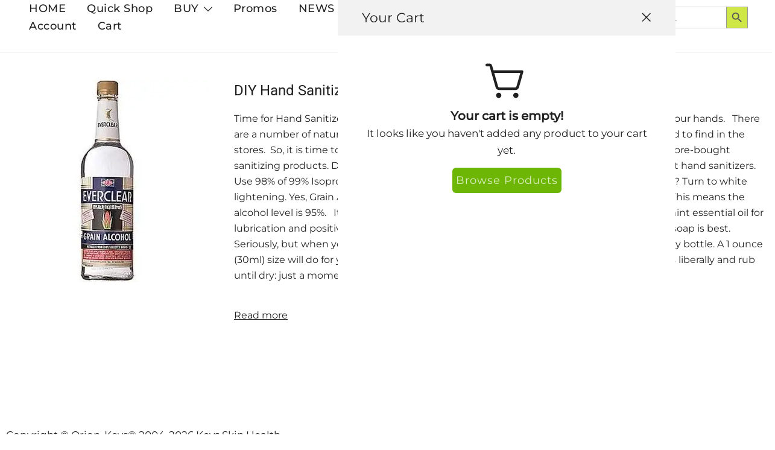

--- FILE ---
content_type: text/html; charset=UTF-8
request_url: https://www.keyspure.com/tag/hand-sanitizers/
body_size: 38526
content:
<!doctype html>
<html lang="en-US">
<head>
	<meta charset="UTF-8">
	<meta name="viewport" content="width=device-width, initial-scale=1">
	<link rel="profile" href="https://gmpg.org/xfn/11">

	<meta name='robots' content='index, follow, max-image-preview:large, max-snippet:-1, max-video-preview:-1' />
<script>window._wca = window._wca || [];</script>
<!-- Jetpack Site Verification Tags -->
<meta name="google-site-verification" content="6zrWP0Dxptu0yF9gF7qyo-0WfiT_yO7KyFfKjU7q8jQ" />

	<!-- This site is optimized with the Yoast SEO Premium plugin v26.8 (Yoast SEO v26.8) - https://yoast.com/product/yoast-seo-premium-wordpress/ -->
	<title>hand sanitizers Archives - Keys Skin Health</title>
<style id="rocket-critical-css">.site-header-cart .cart-contents{text-decoration:none}.site-header-cart{position:relative}.site-header-cart .count-number{position:absolute;top:-8px;right:-8px;width:18px;height:18px;line-height:17px;color:#fff;background:#ff5858;border:1px solid #ff5858;text-align:center;border-radius:50%;font-size:10px;letter-spacing:0}.botiga-side-mini-cart .widget_shopping_cart{position:absolute;top:100%;width:100%;z-index:9999999;left:-999em;display:block;-webkit-box-shadow:0px 8px 40px rgba(0,0,0,.12);box-shadow:0px 8px 40px rgba(0,0,0,.12);min-width:400px;margin:0 auto;padding:30px 0 0;visibility:hidden;opacity:0;-webkit-transform:translate3d(0,15px,0);transform:translate3d(0,15px,0)}.widget_shopping_cart .widgettitle{font-size:24px;font-size:1.5rem;padding:0 30px 30px;margin:0;position:relative}.widget_shopping_cart .widgettitle:after{content:"";position:absolute;width:calc(100% - 60px);height:1px;bottom:0;left:30px;background-color:#eee}.widget_shopping_cart .widget_shopping_cart_content{display:-webkit-box;display:-ms-flexbox;display:flex;-webkit-box-orient:vertical;-webkit-box-direction:normal;-ms-flex-direction:column;flex-direction:column}ul{box-sizing:border-box}.entry-content{counter-reset:footnotes}:root{--wp--preset--font-size--normal:16px;--wp--preset--font-size--huge:42px}.screen-reader-text{border:0;clip-path:inset(50%);height:1px;margin:-1px;overflow:hidden;padding:0;position:absolute;width:1px;word-wrap:normal!important}.is-screen-reader-text{border:0;clip:rect(1px,1px,1px,1px);-webkit-clip-path:inset(50%);clip-path:inset(50%);color:#000;height:1px;margin:-1px;overflow:hidden;padding:0;position:absolute!important;width:1px;word-wrap:normal!important;word-break:normal}.is-form-style label{display:inline-block!important}.is-form-style label{padding:0;vertical-align:middle;margin:0;width:100%;line-height:1}.is-form-style{line-height:1;position:relative;padding:0!important}.is-form-style.is-form-style-3 label{width:calc(100% - 36px)!important}.is-form-style input.is-search-input{background:#fff;background-image:none!important;color:#333;padding:0 12px;margin:0;outline:0!important;font-size:14px!important;height:36px;min-height:0;line-height:1;border-radius:0;border:1px solid #ccc!important;font-family:arial;width:100%;-webkit-box-sizing:border-box;-moz-box-sizing:border-box;box-sizing:border-box;-webkit-appearance:none;-webkit-border-radius:0}.is-form-style input.is-search-input::-ms-clear{display:none;width:0;height:0}.is-form-style input.is-search-input::-ms-reveal{display:none;width:0;height:0}.is-form-style input.is-search-input::-webkit-search-cancel-button,.is-form-style input.is-search-input::-webkit-search-decoration,.is-form-style input.is-search-input::-webkit-search-results-button,.is-form-style input.is-search-input::-webkit-search-results-decoration{display:none}.is-form-style.is-form-style-3 input.is-search-input{border-right:0!important}.is-form-style button.is-search-submit{background:0 0;border:0;box-shadow:none!important;opacity:1;padding:0!important;margin:0;line-height:0;outline:0;vertical-align:middle;width:36px;height:36px}.is-form-style .is-search-submit path{fill:#555}.is-search-icon{width:36px;padding-top:6px!important}.is-search-icon svg{width:22px;display:inline}.is-search-icon{display:inline-block!important;color:#666;background:#ededed;box-shadow:none!important;outline:0;margin:0;font-size:14px!important;border:1px solid #ccc;border-radius:0;line-height:1;height:36px;text-transform:capitalize;vertical-align:middle;-webkit-box-sizing:border-box;-moz-box-sizing:border-box;box-sizing:border-box}@font-face{font-family:'Montserrat';font-style:normal;font-weight:400;font-display:swap;src:url(https://www.keyspure.com/wp-content/fonts/montserrat/JTUSjIg1_i6t8kCHKm459WRhyzbi.woff2) format('woff2');unicode-range:U+0460-052F,U+1C80-1C8A,U+20B4,U+2DE0-2DFF,U+A640-A69F,U+FE2E-FE2F}@font-face{font-family:'Montserrat';font-style:normal;font-weight:400;font-display:swap;src:url(https://www.keyspure.com/wp-content/fonts/montserrat/JTUSjIg1_i6t8kCHKm459W1hyzbi.woff2) format('woff2');unicode-range:U+0301,U+0400-045F,U+0490-0491,U+04B0-04B1,U+2116}@font-face{font-family:'Montserrat';font-style:normal;font-weight:400;font-display:swap;src:url(https://www.keyspure.com/wp-content/fonts/montserrat/JTUSjIg1_i6t8kCHKm459WZhyzbi.woff2) format('woff2');unicode-range:U+0102-0103,U+0110-0111,U+0128-0129,U+0168-0169,U+01A0-01A1,U+01AF-01B0,U+0300-0301,U+0303-0304,U+0308-0309,U+0323,U+0329,U+1EA0-1EF9,U+20AB}@font-face{font-family:'Montserrat';font-style:normal;font-weight:400;font-display:swap;src:url(https://www.keyspure.com/wp-content/fonts/montserrat/JTUSjIg1_i6t8kCHKm459Wdhyzbi.woff2) format('woff2');unicode-range:U+0100-02BA,U+02BD-02C5,U+02C7-02CC,U+02CE-02D7,U+02DD-02FF,U+0304,U+0308,U+0329,U+1D00-1DBF,U+1E00-1E9F,U+1EF2-1EFF,U+2020,U+20A0-20AB,U+20AD-20C0,U+2113,U+2C60-2C7F,U+A720-A7FF}@font-face{font-family:'Montserrat';font-style:normal;font-weight:400;font-display:swap;src:url(https://www.keyspure.com/wp-content/fonts/montserrat/JTUSjIg1_i6t8kCHKm459Wlhyw.woff2) format('woff2');unicode-range:U+0000-00FF,U+0131,U+0152-0153,U+02BB-02BC,U+02C6,U+02DA,U+02DC,U+0304,U+0308,U+0329,U+2000-206F,U+20AC,U+2122,U+2191,U+2193,U+2212,U+2215,U+FEFF,U+FFFD}@font-face{font-family:'Montserrat';font-style:normal;font-weight:500;font-display:swap;src:url(https://www.keyspure.com/wp-content/fonts/montserrat/JTUSjIg1_i6t8kCHKm459WRhyzbi.woff2) format('woff2');unicode-range:U+0460-052F,U+1C80-1C8A,U+20B4,U+2DE0-2DFF,U+A640-A69F,U+FE2E-FE2F}@font-face{font-family:'Montserrat';font-style:normal;font-weight:500;font-display:swap;src:url(https://www.keyspure.com/wp-content/fonts/montserrat/JTUSjIg1_i6t8kCHKm459W1hyzbi.woff2) format('woff2');unicode-range:U+0301,U+0400-045F,U+0490-0491,U+04B0-04B1,U+2116}@font-face{font-family:'Montserrat';font-style:normal;font-weight:500;font-display:swap;src:url(https://www.keyspure.com/wp-content/fonts/montserrat/JTUSjIg1_i6t8kCHKm459WZhyzbi.woff2) format('woff2');unicode-range:U+0102-0103,U+0110-0111,U+0128-0129,U+0168-0169,U+01A0-01A1,U+01AF-01B0,U+0300-0301,U+0303-0304,U+0308-0309,U+0323,U+0329,U+1EA0-1EF9,U+20AB}@font-face{font-family:'Montserrat';font-style:normal;font-weight:500;font-display:swap;src:url(https://www.keyspure.com/wp-content/fonts/montserrat/JTUSjIg1_i6t8kCHKm459Wdhyzbi.woff2) format('woff2');unicode-range:U+0100-02BA,U+02BD-02C5,U+02C7-02CC,U+02CE-02D7,U+02DD-02FF,U+0304,U+0308,U+0329,U+1D00-1DBF,U+1E00-1E9F,U+1EF2-1EFF,U+2020,U+20A0-20AB,U+20AD-20C0,U+2113,U+2C60-2C7F,U+A720-A7FF}@font-face{font-family:'Montserrat';font-style:normal;font-weight:500;font-display:swap;src:url(https://www.keyspure.com/wp-content/fonts/montserrat/JTUSjIg1_i6t8kCHKm459Wlhyw.woff2) format('woff2');unicode-range:U+0000-00FF,U+0131,U+0152-0153,U+02BB-02BC,U+02C6,U+02DA,U+02DC,U+0304,U+0308,U+0329,U+2000-206F,U+20AC,U+2122,U+2191,U+2193,U+2212,U+2215,U+FEFF,U+FFFD}@font-face{font-family:'Roboto';font-style:normal;font-weight:400;font-stretch:100%;font-display:swap;src:url(https://www.keyspure.com/wp-content/fonts/roboto/KFO7CnqEu92Fr1ME7kSn66aGLdTylUAMa3GUBGEe.woff2) format('woff2');unicode-range:U+0460-052F,U+1C80-1C8A,U+20B4,U+2DE0-2DFF,U+A640-A69F,U+FE2E-FE2F}@font-face{font-family:'Roboto';font-style:normal;font-weight:400;font-stretch:100%;font-display:swap;src:url(https://www.keyspure.com/wp-content/fonts/roboto/KFO7CnqEu92Fr1ME7kSn66aGLdTylUAMa3iUBGEe.woff2) format('woff2');unicode-range:U+0301,U+0400-045F,U+0490-0491,U+04B0-04B1,U+2116}@font-face{font-family:'Roboto';font-style:normal;font-weight:400;font-stretch:100%;font-display:swap;src:url(https://www.keyspure.com/wp-content/fonts/roboto/KFO7CnqEu92Fr1ME7kSn66aGLdTylUAMa3CUBGEe.woff2) format('woff2');unicode-range:U+1F00-1FFF}@font-face{font-family:'Roboto';font-style:normal;font-weight:400;font-stretch:100%;font-display:swap;src:url(https://www.keyspure.com/wp-content/fonts/roboto/KFO7CnqEu92Fr1ME7kSn66aGLdTylUAMa3-UBGEe.woff2) format('woff2');unicode-range:U+0370-0377,U+037A-037F,U+0384-038A,U+038C,U+038E-03A1,U+03A3-03FF}@font-face{font-family:'Roboto';font-style:normal;font-weight:400;font-stretch:100%;font-display:swap;src:url(https://www.keyspure.com/wp-content/fonts/roboto/KFO7CnqEu92Fr1ME7kSn66aGLdTylUAMawCUBGEe.woff2) format('woff2');unicode-range:U+0302-0303,U+0305,U+0307-0308,U+0310,U+0312,U+0315,U+031A,U+0326-0327,U+032C,U+032F-0330,U+0332-0333,U+0338,U+033A,U+0346,U+034D,U+0391-03A1,U+03A3-03A9,U+03B1-03C9,U+03D1,U+03D5-03D6,U+03F0-03F1,U+03F4-03F5,U+2016-2017,U+2034-2038,U+203C,U+2040,U+2043,U+2047,U+2050,U+2057,U+205F,U+2070-2071,U+2074-208E,U+2090-209C,U+20D0-20DC,U+20E1,U+20E5-20EF,U+2100-2112,U+2114-2115,U+2117-2121,U+2123-214F,U+2190,U+2192,U+2194-21AE,U+21B0-21E5,U+21F1-21F2,U+21F4-2211,U+2213-2214,U+2216-22FF,U+2308-230B,U+2310,U+2319,U+231C-2321,U+2336-237A,U+237C,U+2395,U+239B-23B7,U+23D0,U+23DC-23E1,U+2474-2475,U+25AF,U+25B3,U+25B7,U+25BD,U+25C1,U+25CA,U+25CC,U+25FB,U+266D-266F,U+27C0-27FF,U+2900-2AFF,U+2B0E-2B11,U+2B30-2B4C,U+2BFE,U+3030,U+FF5B,U+FF5D,U+1D400-1D7FF,U+1EE00-1EEFF}@font-face{font-family:'Roboto';font-style:normal;font-weight:400;font-stretch:100%;font-display:swap;src:url(https://www.keyspure.com/wp-content/fonts/roboto/KFO7CnqEu92Fr1ME7kSn66aGLdTylUAMaxKUBGEe.woff2) format('woff2');unicode-range:U+0001-000C,U+000E-001F,U+007F-009F,U+20DD-20E0,U+20E2-20E4,U+2150-218F,U+2190,U+2192,U+2194-2199,U+21AF,U+21E6-21F0,U+21F3,U+2218-2219,U+2299,U+22C4-22C6,U+2300-243F,U+2440-244A,U+2460-24FF,U+25A0-27BF,U+2800-28FF,U+2921-2922,U+2981,U+29BF,U+29EB,U+2B00-2BFF,U+4DC0-4DFF,U+FFF9-FFFB,U+10140-1018E,U+10190-1019C,U+101A0,U+101D0-101FD,U+102E0-102FB,U+10E60-10E7E,U+1D2C0-1D2D3,U+1D2E0-1D37F,U+1F000-1F0FF,U+1F100-1F1AD,U+1F1E6-1F1FF,U+1F30D-1F30F,U+1F315,U+1F31C,U+1F31E,U+1F320-1F32C,U+1F336,U+1F378,U+1F37D,U+1F382,U+1F393-1F39F,U+1F3A7-1F3A8,U+1F3AC-1F3AF,U+1F3C2,U+1F3C4-1F3C6,U+1F3CA-1F3CE,U+1F3D4-1F3E0,U+1F3ED,U+1F3F1-1F3F3,U+1F3F5-1F3F7,U+1F408,U+1F415,U+1F41F,U+1F426,U+1F43F,U+1F441-1F442,U+1F444,U+1F446-1F449,U+1F44C-1F44E,U+1F453,U+1F46A,U+1F47D,U+1F4A3,U+1F4B0,U+1F4B3,U+1F4B9,U+1F4BB,U+1F4BF,U+1F4C8-1F4CB,U+1F4D6,U+1F4DA,U+1F4DF,U+1F4E3-1F4E6,U+1F4EA-1F4ED,U+1F4F7,U+1F4F9-1F4FB,U+1F4FD-1F4FE,U+1F503,U+1F507-1F50B,U+1F50D,U+1F512-1F513,U+1F53E-1F54A,U+1F54F-1F5FA,U+1F610,U+1F650-1F67F,U+1F687,U+1F68D,U+1F691,U+1F694,U+1F698,U+1F6AD,U+1F6B2,U+1F6B9-1F6BA,U+1F6BC,U+1F6C6-1F6CF,U+1F6D3-1F6D7,U+1F6E0-1F6EA,U+1F6F0-1F6F3,U+1F6F7-1F6FC,U+1F700-1F7FF,U+1F800-1F80B,U+1F810-1F847,U+1F850-1F859,U+1F860-1F887,U+1F890-1F8AD,U+1F8B0-1F8BB,U+1F8C0-1F8C1,U+1F900-1F90B,U+1F93B,U+1F946,U+1F984,U+1F996,U+1F9E9,U+1FA00-1FA6F,U+1FA70-1FA7C,U+1FA80-1FA89,U+1FA8F-1FAC6,U+1FACE-1FADC,U+1FADF-1FAE9,U+1FAF0-1FAF8,U+1FB00-1FBFF}@font-face{font-family:'Roboto';font-style:normal;font-weight:400;font-stretch:100%;font-display:swap;src:url(https://www.keyspure.com/wp-content/fonts/roboto/KFO7CnqEu92Fr1ME7kSn66aGLdTylUAMa3OUBGEe.woff2) format('woff2');unicode-range:U+0102-0103,U+0110-0111,U+0128-0129,U+0168-0169,U+01A0-01A1,U+01AF-01B0,U+0300-0301,U+0303-0304,U+0308-0309,U+0323,U+0329,U+1EA0-1EF9,U+20AB}@font-face{font-family:'Roboto';font-style:normal;font-weight:400;font-stretch:100%;font-display:swap;src:url(https://www.keyspure.com/wp-content/fonts/roboto/KFO7CnqEu92Fr1ME7kSn66aGLdTylUAMa3KUBGEe.woff2) format('woff2');unicode-range:U+0100-02BA,U+02BD-02C5,U+02C7-02CC,U+02CE-02D7,U+02DD-02FF,U+0304,U+0308,U+0329,U+1D00-1DBF,U+1E00-1E9F,U+1EF2-1EFF,U+2020,U+20A0-20AB,U+20AD-20C0,U+2113,U+2C60-2C7F,U+A720-A7FF}@font-face{font-family:'Roboto';font-style:normal;font-weight:400;font-stretch:100%;font-display:swap;src:url(https://www.keyspure.com/wp-content/fonts/roboto/KFO7CnqEu92Fr1ME7kSn66aGLdTylUAMa3yUBA.woff2) format('woff2');unicode-range:U+0000-00FF,U+0131,U+0152-0153,U+02BB-02BC,U+02C6,U+02DA,U+02DC,U+0304,U+0308,U+0329,U+2000-206F,U+20AC,U+2122,U+2191,U+2193,U+2212,U+2215,U+FEFF,U+FFFD}@font-face{font-family:'Roboto';font-style:normal;font-weight:500;font-stretch:100%;font-display:swap;src:url(https://www.keyspure.com/wp-content/fonts/roboto/KFO7CnqEu92Fr1ME7kSn66aGLdTylUAMa3GUBGEe.woff2) format('woff2');unicode-range:U+0460-052F,U+1C80-1C8A,U+20B4,U+2DE0-2DFF,U+A640-A69F,U+FE2E-FE2F}@font-face{font-family:'Roboto';font-style:normal;font-weight:500;font-stretch:100%;font-display:swap;src:url(https://www.keyspure.com/wp-content/fonts/roboto/KFO7CnqEu92Fr1ME7kSn66aGLdTylUAMa3iUBGEe.woff2) format('woff2');unicode-range:U+0301,U+0400-045F,U+0490-0491,U+04B0-04B1,U+2116}@font-face{font-family:'Roboto';font-style:normal;font-weight:500;font-stretch:100%;font-display:swap;src:url(https://www.keyspure.com/wp-content/fonts/roboto/KFO7CnqEu92Fr1ME7kSn66aGLdTylUAMa3CUBGEe.woff2) format('woff2');unicode-range:U+1F00-1FFF}@font-face{font-family:'Roboto';font-style:normal;font-weight:500;font-stretch:100%;font-display:swap;src:url(https://www.keyspure.com/wp-content/fonts/roboto/KFO7CnqEu92Fr1ME7kSn66aGLdTylUAMa3-UBGEe.woff2) format('woff2');unicode-range:U+0370-0377,U+037A-037F,U+0384-038A,U+038C,U+038E-03A1,U+03A3-03FF}@font-face{font-family:'Roboto';font-style:normal;font-weight:500;font-stretch:100%;font-display:swap;src:url(https://www.keyspure.com/wp-content/fonts/roboto/KFO7CnqEu92Fr1ME7kSn66aGLdTylUAMawCUBGEe.woff2) format('woff2');unicode-range:U+0302-0303,U+0305,U+0307-0308,U+0310,U+0312,U+0315,U+031A,U+0326-0327,U+032C,U+032F-0330,U+0332-0333,U+0338,U+033A,U+0346,U+034D,U+0391-03A1,U+03A3-03A9,U+03B1-03C9,U+03D1,U+03D5-03D6,U+03F0-03F1,U+03F4-03F5,U+2016-2017,U+2034-2038,U+203C,U+2040,U+2043,U+2047,U+2050,U+2057,U+205F,U+2070-2071,U+2074-208E,U+2090-209C,U+20D0-20DC,U+20E1,U+20E5-20EF,U+2100-2112,U+2114-2115,U+2117-2121,U+2123-214F,U+2190,U+2192,U+2194-21AE,U+21B0-21E5,U+21F1-21F2,U+21F4-2211,U+2213-2214,U+2216-22FF,U+2308-230B,U+2310,U+2319,U+231C-2321,U+2336-237A,U+237C,U+2395,U+239B-23B7,U+23D0,U+23DC-23E1,U+2474-2475,U+25AF,U+25B3,U+25B7,U+25BD,U+25C1,U+25CA,U+25CC,U+25FB,U+266D-266F,U+27C0-27FF,U+2900-2AFF,U+2B0E-2B11,U+2B30-2B4C,U+2BFE,U+3030,U+FF5B,U+FF5D,U+1D400-1D7FF,U+1EE00-1EEFF}@font-face{font-family:'Roboto';font-style:normal;font-weight:500;font-stretch:100%;font-display:swap;src:url(https://www.keyspure.com/wp-content/fonts/roboto/KFO7CnqEu92Fr1ME7kSn66aGLdTylUAMaxKUBGEe.woff2) format('woff2');unicode-range:U+0001-000C,U+000E-001F,U+007F-009F,U+20DD-20E0,U+20E2-20E4,U+2150-218F,U+2190,U+2192,U+2194-2199,U+21AF,U+21E6-21F0,U+21F3,U+2218-2219,U+2299,U+22C4-22C6,U+2300-243F,U+2440-244A,U+2460-24FF,U+25A0-27BF,U+2800-28FF,U+2921-2922,U+2981,U+29BF,U+29EB,U+2B00-2BFF,U+4DC0-4DFF,U+FFF9-FFFB,U+10140-1018E,U+10190-1019C,U+101A0,U+101D0-101FD,U+102E0-102FB,U+10E60-10E7E,U+1D2C0-1D2D3,U+1D2E0-1D37F,U+1F000-1F0FF,U+1F100-1F1AD,U+1F1E6-1F1FF,U+1F30D-1F30F,U+1F315,U+1F31C,U+1F31E,U+1F320-1F32C,U+1F336,U+1F378,U+1F37D,U+1F382,U+1F393-1F39F,U+1F3A7-1F3A8,U+1F3AC-1F3AF,U+1F3C2,U+1F3C4-1F3C6,U+1F3CA-1F3CE,U+1F3D4-1F3E0,U+1F3ED,U+1F3F1-1F3F3,U+1F3F5-1F3F7,U+1F408,U+1F415,U+1F41F,U+1F426,U+1F43F,U+1F441-1F442,U+1F444,U+1F446-1F449,U+1F44C-1F44E,U+1F453,U+1F46A,U+1F47D,U+1F4A3,U+1F4B0,U+1F4B3,U+1F4B9,U+1F4BB,U+1F4BF,U+1F4C8-1F4CB,U+1F4D6,U+1F4DA,U+1F4DF,U+1F4E3-1F4E6,U+1F4EA-1F4ED,U+1F4F7,U+1F4F9-1F4FB,U+1F4FD-1F4FE,U+1F503,U+1F507-1F50B,U+1F50D,U+1F512-1F513,U+1F53E-1F54A,U+1F54F-1F5FA,U+1F610,U+1F650-1F67F,U+1F687,U+1F68D,U+1F691,U+1F694,U+1F698,U+1F6AD,U+1F6B2,U+1F6B9-1F6BA,U+1F6BC,U+1F6C6-1F6CF,U+1F6D3-1F6D7,U+1F6E0-1F6EA,U+1F6F0-1F6F3,U+1F6F7-1F6FC,U+1F700-1F7FF,U+1F800-1F80B,U+1F810-1F847,U+1F850-1F859,U+1F860-1F887,U+1F890-1F8AD,U+1F8B0-1F8BB,U+1F8C0-1F8C1,U+1F900-1F90B,U+1F93B,U+1F946,U+1F984,U+1F996,U+1F9E9,U+1FA00-1FA6F,U+1FA70-1FA7C,U+1FA80-1FA89,U+1FA8F-1FAC6,U+1FACE-1FADC,U+1FADF-1FAE9,U+1FAF0-1FAF8,U+1FB00-1FBFF}@font-face{font-family:'Roboto';font-style:normal;font-weight:500;font-stretch:100%;font-display:swap;src:url(https://www.keyspure.com/wp-content/fonts/roboto/KFO7CnqEu92Fr1ME7kSn66aGLdTylUAMa3OUBGEe.woff2) format('woff2');unicode-range:U+0102-0103,U+0110-0111,U+0128-0129,U+0168-0169,U+01A0-01A1,U+01AF-01B0,U+0300-0301,U+0303-0304,U+0308-0309,U+0323,U+0329,U+1EA0-1EF9,U+20AB}@font-face{font-family:'Roboto';font-style:normal;font-weight:500;font-stretch:100%;font-display:swap;src:url(https://www.keyspure.com/wp-content/fonts/roboto/KFO7CnqEu92Fr1ME7kSn66aGLdTylUAMa3KUBGEe.woff2) format('woff2');unicode-range:U+0100-02BA,U+02BD-02C5,U+02C7-02CC,U+02CE-02D7,U+02DD-02FF,U+0304,U+0308,U+0329,U+1D00-1DBF,U+1E00-1E9F,U+1EF2-1EFF,U+2020,U+20A0-20AB,U+20AD-20C0,U+2113,U+2C60-2C7F,U+A720-A7FF}@font-face{font-family:'Roboto';font-style:normal;font-weight:500;font-stretch:100%;font-display:swap;src:url(https://www.keyspure.com/wp-content/fonts/roboto/KFO7CnqEu92Fr1ME7kSn66aGLdTylUAMa3yUBA.woff2) format('woff2');unicode-range:U+0000-00FF,U+0131,U+0152-0153,U+02BB-02BC,U+02C6,U+02DA,U+02DC,U+0304,U+0308,U+0329,U+2000-206F,U+20AC,U+2122,U+2191,U+2193,U+2212,U+2215,U+FEFF,U+FFFD}.bhfb-desktop,.bhfb-mobile{position:relative}.bhfb-desktop{display:none;z-index:999}.bhfb-footer{display:block;z-index:997}@media (min-width:1025px){.bhfb-desktop{display:block}.bhfb-mobile{display:none}}.bhfb-above_header_row,.bhfb-main_header_row,.bhfb-below_header_row{display:-webkit-box;display:-ms-flexbox;display:flex}.bhfb-main_header_row{min-height:100px}.bhfb-below_footer_row{background-color:#f5f5f5;min-height:100px}.bhfb-row{display:grid;grid-auto-flow:column;gap:0;overflow-wrap:anywhere;height:100%}.bhfb-row.bhfb-cols-1{grid-template-columns:1fr}.bhfb-row.bhfb-cols-1 .bhfb-column-1{-webkit-box-pack:end;-ms-flex-pack:end;justify-content:flex-end}.bhfb-row.bhfb-cols-2{grid-template-columns:repeat(2,1fr)}.bhfb-row.bhfb-cols-3{grid-template-columns:repeat(3,1fr)}.bhfb-row.bhfb-cols-3 .bhfb-column-2{-webkit-box-pack:center;-ms-flex-pack:center;justify-content:center}.bhfb-row.bhfb-cols-3 .bhfb-column-3{-webkit-box-pack:end;-ms-flex-pack:end;justify-content:flex-end}@media (min-width:1025px){.bhfb-row.bhfb-cols-layout-equal-desktop.bhfb-cols-1{grid-template-columns:1fr}.bhfb-row.bhfb-cols-layout-equal-desktop.bhfb-cols-3{grid-template-columns:repeat(3,1fr)}.bhfb-row.bhfb-cols-layout-bigleft-desktop.bhfb-cols-2{grid-template-columns:3fr 1fr}.bhfb-row.bhfb-cols-layout-bigleft-desktop.bhfb-cols-3{grid-template-columns:3fr 1fr 1fr}}@media (max-width:1024px){.bhfb-row.bhfb-cols-layout-equal-tablet.bhfb-cols-1{grid-template-columns:1fr}.bhfb-row.bhfb-cols-layout-equal-tablet.bhfb-cols-2{grid-template-columns:repeat(2,1fr)}.bhfb-row.bhfb-cols-layout-equal-tablet.bhfb-cols-3{grid-template-columns:repeat(3,1fr)}}.bhfb-footer .bhfb-row-wrapper{display:-webkit-box;display:-ms-flexbox;display:flex;-webkit-box-align:center;-ms-flex-align:center;align-items:center}.bhfb-footer .bhfb-row{gap:30px}.bhfb-column{display:-webkit-box;display:-ms-flexbox;display:flex;-ms-flex-wrap:nowrap;flex-wrap:nowrap}@media (min-width:576px){.bhfb-column{min-width:110px}}.bhfb.bhfb-header .main-navigation,.bhfb-mobile_offcanvas .main-navigation{font-size:var(--bt-font-size-header-menu, 16px)}.bhfb.bhfb-header .bhfb-builder-item,.bhfb-mobile_offcanvas .bhfb-builder-item{display:-webkit-box;display:-ms-flexbox;display:flex;-webkit-box-align:center;-ms-flex-align:center;align-items:center}.bhfb.bhfb-header .bhfb-builder-item.bhfb-component-woo_icons .ws-svg-icon{width:auto;height:auto}.bhfb.bhfb-header .bhfb-component-menu{line-height:1}.bhfb-mobile_offcanvas .mobile-menu-close{width:30px;height:30px;display:-webkit-box;display:-ms-flexbox;display:flex;-webkit-box-align:center;-ms-flex-align:center;align-items:center;-webkit-box-pack:center;-ms-flex-pack:center;justify-content:center;position:absolute;right:23px;top:26px;z-index:10}.bhfb-mobile_offcanvas .container{padding:0;max-width:none}.bhfb-mobile_offcanvas .bhfb-mobile-offcanvas-col{-webkit-box-orient:vertical;-webkit-box-direction:normal;-ms-flex-direction:column;flex-direction:column}.bhfb-mobile_offcanvas .bhfb-builder-item{width:100%}.bhfb-component-woo_icons .header-item{margin-right:var(--bt-bhfb-woo-icons-gap, 25px)}@media (min-width:1025px){.bhfb.bhfb-header.has-sticky-header.sticky-row-all{position:fixed;width:100%;top:0;max-width:inherit}}#tnp-modal{display:none;position:fixed;z-index:99999;left:0;top:0;height:100%;width:100%;overflow:auto;background-color:rgba(0,0,0,0.5)}@media screen and (max-width:525px){#tnp-modal-content{margin-top:150px}}#tnp-modal-content{background-color:#f4f4f4;margin:200px auto auto auto;width:70%;max-width:100%;box-shadow:0 5px 8px 0 rgba(0,0,0,0.2),0 7px 20px 0 rgba(0,0,0,0.17);position:relative}#tnp-modal-close{position:absolute;right:15px;top:0px;font-size:40px;color:#999;line-height:normal!important}@media all and (max-width:525px){#tnp-modal-content{margin:10% auto}}body:before{content:"";position:fixed;top:0;right:0;bottom:0;left:0;background-color:rgba(0,0,0,0);z-index:-3}.botiga-side-mini-cart{position:fixed;top:0;inset-inline-end:0;bottom:0;width:100%;background:var(--bt-color-bg, #FFF);-webkit-transform:translate3d(100%,0,0);transform:translate3d(100%,0,0);z-index:1000000}.botiga-side-mini-cart__close-button{position:absolute;font-size:16px;top:15px;right:40px;z-index:10}.botiga-side-mini-cart__close-button svg{width:15px;height:15px;fill:var(--bt-color-heading-4, #212121)}.botiga-side-mini-cart .widgettitle{font-size:22px;line-height:33px;background:var(--bt-color-content-cards-bg, #f5f5f5);padding:13px 40px;margin:0}.botiga-side-mini-cart .widgettitle:after{content:none}.botiga-side-mini-cart .widget_shopping_cart_content{padding:40px;height:calc(100% - 302px);overflow-y:auto}.botiga-side-mini-cart .widget_shopping_cart_content::-webkit-scrollbar{width:4px}.botiga-side-mini-cart .widget_shopping_cart_content::-webkit-scrollbar-track{background:#e2e2e2}.botiga-side-mini-cart .widget_shopping_cart_content::-webkit-scrollbar-thumb{background-color:#ccc}.botiga-side-mini-cart .widget_shopping_cart{position:relative;top:auto;width:100%;height:100vh;z-index:1;left:auto;display:block;-webkit-box-shadow:none;box-shadow:none;min-width:0;margin:0 auto;padding:0;visibility:visible;opacity:1;-webkit-transform:none;transform:none}@media screen and (min-width:768px){.botiga-side-mini-cart{max-width:560px}}@media screen and (max-width:767px){.botiga-side-mini-cart{height:var(--botiga-viewport-height)}.botiga-side-mini-cart .widget_shopping_cart{height:var(--botiga-viewport-height)}.botiga-side-mini-cart .widget_shopping_cart_content{padding:20px}}html{line-height:1.15;-webkit-text-size-adjust:100%}body{margin:0}main{display:block}a{background-color:rgba(0,0,0,0)}img{border-style:none}button,input{font-family:inherit;font-size:100%;line-height:1.15;margin:0}button,input{overflow:visible}button{text-transform:none}button,[type=submit]{-webkit-appearance:button}button::-moz-focus-inner,[type=submit]::-moz-focus-inner{border-style:none;padding:0}button:-moz-focusring,[type=submit]:-moz-focusring{outline:1px dotted ButtonText}[type=search]{-webkit-appearance:none;-moz-appearance:none;appearance:none;outline-offset:-2px}[type=search]::-webkit-search-decoration{-webkit-appearance:none}::-webkit-file-upload-button{-webkit-appearance:button;font:inherit}*,*::before,*::after{-webkit-box-sizing:inherit;box-sizing:inherit}html{-webkit-box-sizing:border-box;box-sizing:border-box}body,button,input{color:#212121;font-family:-apple-system,BlinkMacSystemFont,"Segoe UI",Roboto,Oxygen-Sans,Ubuntu,Cantarell,"Helvetica Neue",sans-serif;font-size:1rem;line-height:1.68}h2,h3{clear:both;font-family:-apple-system,BlinkMacSystemFont,"Segoe UI",Roboto,Oxygen-Sans,Ubuntu,Cantarell,"Helvetica Neue",sans-serif;line-height:1.2;font-weight:600;color:#212121}h2{font-size:var(--bt-font-size-h2, 48px);margin-top:45px;margin-bottom:30px}h2:not(.has-text-color){color:var(--bt-color-heading-2, #212121)}h3{font-size:var(--bt-font-size-h3, 32px);margin-top:30px;margin-bottom:16px}h3:not(.has-text-color){color:var(--bt-color-heading-3, #212121)}p{margin-bottom:var(--bt-paragraph-margin-bottom, 40px);margin-top:0}i{font-style:italic}:-ms-input-placeholder{color:var(--bt-color-forms-placeholder, #848484)}::-ms-input-placeholder{color:var(--bt-color-forms-placeholder, #848484)}::placeholder,:-ms-input-placeholder,::-ms-input-placeholder{color:var(--bt-color-forms-placeholder, #848484)}body{color:var(--bt-color-body-text, #212121);font-size:var(--bt-font-size-body, 16px);background:#fff;overflow-x:hidden}.ws-svg-icon svg:not(.stroke-based){fill:#212121}.search-submit .ws-svg-icon{width:24px;height:24px}ul{margin:0 0 25px 0;padding-left:30px}ul li{padding-bottom:5px}ul{list-style:disc}li>ul{margin:0;padding-left:20px}img{height:auto;max-width:100%;vertical-align:top}a{color:#212121;text-decoration:none}a:visited{color:#212121}.entry-content a{text-decoration:underline}.search-submit{border:2px solid var(--bt-color-button-border, #212121);-webkit-box-shadow:none;box-shadow:none;background:var(--bt-color-button-bg, #212121);color:var(--bt-color-button, #FFF);padding-top:var(--bt-padding-button-top-bottom, 13px);padding-bottom:var(--bt-padding-button-top-bottom, 13px);padding-left:var(--bt-padding-button-left-right, 24px);padding-right:var(--bt-padding-button-left-right, 24px);display:inline-block;height:auto;border-radius:var(--bt-border-radius-button, 0);font-weight:400;text-transform:uppercase;letter-spacing:var(--bt-letter-spacing-button, 0px);font-size:var(--bt-font-size-button, 14px)}.search-submit svg{fill:var(--bt-color-button, #FFF)}.search-submit:not(.has-text-color),.search-submit:not(.wc-forward):not(.has-text-color){color:var(--bt-color-button, #FFF)}.search-submit:not(.has-background){background-color:var(--bt-color-button-bg, #212121)}input[type=search]{color:var(--bt-color-forms-text, #212121);background-color:var(--bt-color-forms-background, transparent);border:1px solid var(--bt-color-forms-borders, #212121);border-radius:0;padding:12px 16px;border-radius:0;min-height:51px;max-width:100%}.woocommerce-product-search{display:-webkit-box;display:-ms-flexbox;display:flex}.woocommerce-product-search .search-submit{margin-left:10px}.woocommerce-product-search .search-submit svg{fill:var(--bt-color-button, #FFF)}html{scroll-behavior:smooth;-webkit-box-sizing:border-box;box-sizing:border-box;-ms-overflow-style:scrollbar}*,*::before,*::after{-webkit-box-sizing:inherit;box-sizing:inherit}.container{width:100%;padding-right:15px;padding-left:15px;margin-right:auto;margin-left:auto}.container-fluid{width:100%;padding-right:15px;padding-left:15px;margin-right:auto;margin-left:auto}@media (min-width:576px){.container{max-width:540px}}@media (min-width:768px){.container{max-width:720px}}@media (min-width:992px){.container{max-width:960px}.container-fluid{padding-right:40px;padding-left:40px}}@media (min-width:1200px){.container{max-width:1140px}}@media (min-width:576px){.container{max-width:540px}}@media (min-width:768px){.container{max-width:720px}}@media (min-width:992px){.container{max-width:960px}}@media (min-width:1200px){.container{max-width:1140px}}.row{display:-ms-flexbox;display:-webkit-box;display:flex;-ms-flex-wrap:wrap;flex-wrap:wrap;margin-right:-15px;margin-left:-15px}.col-md-12{position:relative;width:100%;padding-right:15px;padding-left:15px}@media (min-width:768px){.col-md-12{-ms-flex:0 0 100%;-webkit-box-flex:0;flex:0 0 100%;max-width:100%}}.botiga-site-layout-fluid .container{max-width:100%;padding-left:var(--botiga_fluid_spacing, 15px);padding-right:var(--botiga_fluid_spacing, 15px)}.botiga-dropdown{--dropdown--symbol--size:0.8em;display:block;width:100%}.botiga-dropdown .botiga-dropdown-ul{list-style:none;margin:0;padding-left:0}.botiga-dropdown .botiga-dropdown-ul .botiga-dropdown-ul{width:200px;-webkit-box-shadow:0 0 15px rgba(0,0,0,.1);box-shadow:0 0 15px rgba(0,0,0,.1);float:left;position:absolute;left:-999em;z-index:99999;display:block;opacity:0;height:0;overflow:hidden;-webkit-transform:translate3d(0,15px,0);transform:translate3d(0,15px,0)}.botiga-dropdown .botiga-dropdown-ul .botiga-dropdown-ul .botiga-dropdown-li{background:#fff;padding:0;display:-webkit-box;display:-ms-flexbox;display:flex;margin-right:0}.botiga-dropdown .botiga-dropdown-ul .botiga-dropdown-ul .botiga-dropdown-link{width:100%;display:inline-block;text-transform:none;padding:10px 15px}.botiga-dropdown .botiga-dropdown-li{position:relative;margin-right:35px;padding-bottom:0}.botiga-dropdown .botiga-dropdown-li:last-of-type{margin-right:0}.botiga-dropdown .botiga-dropdown-link{padding:10px 0;display:inline-block;text-decoration:none}.botiga-dropdown .ws-svg-icon{width:var(--dropdown--symbol--size);height:var(--dropdown--symbol--size);margin-top:-2px}.botiga-dropdown .dropdown-symbol{margin-left:8px}@media screen and (min-width:1025px){.botiga-dropdown .botiga-dropdown-ul{display:-webkit-box;display:-ms-flexbox;display:flex;-ms-flex-wrap:wrap;flex-wrap:wrap}}.botiga-offcanvas-menu{position:fixed;left:0;opacity:0;top:0;-webkit-box-shadow:0 5px 15px 3px rgba(0,0,0,.07);box-shadow:0 5px 15px 3px rgba(0,0,0,.07);padding:30px;margin:0;z-index:99999;color:var(--bt-color-menu-text, #212121);background-color:var(--bt-color-menu-bg, #FFF);width:100%;max-width:300px;height:100%;overflow-y:auto;-webkit-transform:translate3d(-100%,0,0);transform:translate3d(-100%,0,0)}.botiga-offcanvas-menu a:not(.button){color:var(--bt-color-menu-text, #212121)}.botiga-offcanvas-menu svg:not(.stroke-based){fill:var(--bt-color-menu-text, #212121)}.botiga-offcanvas-menu .dropdown-symbol .ws-svg-icon svg{fill:var(--bt-color-menu-text, #212121)}.botiga-offcanvas-menu .main-navigation{font-size:var(--bt-font-size-header-menu, 16px)}.botiga-offcanvas-menu .mobile-offcanvas-menu-content{width:100%}.botiga-offcanvas-menu .botiga-dropdown .botiga-dropdown-link{width:100%}.botiga-offcanvas-menu .botiga-dropdown .menu-item-has-children .botiga-dropdown-link{width:calc(100% - 26px)}.botiga-offcanvas-menu .botiga-dropdown .botiga-dropdown-ul .botiga-dropdown-ul{width:100%}.botiga-offcanvas-menu .botiga-dropdown .botiga-dropdown-ul .botiga-dropdown-ul .botiga-dropdown-link{width:calc(100% - 26px)}.botiga-offcanvas-menu .botiga-dropdown .botiga-dropdown-ul .botiga-dropdown-ul .botiga-dropdown-li{display:block;padding:0}.botiga-offcanvas-menu .botiga-dropdown .botiga-dropdown-ul .botiga-dropdown-li{margin-right:0;padding-top:5px}.botiga-offcanvas-menu .botiga-dropdown .botiga-dropdown-ul .botiga-dropdown-li:last-child{border-bottom:0}.botiga-offcanvas-menu .botiga-dropdown .sub-menu{display:none;margin:0;list-style:none;padding-left:10px;position:static;float:none;-webkit-box-shadow:none;box-shadow:none;height:auto;overflow:visible}@media screen and (max-width:1024px){.botiga-offcanvas-menu .botiga-dropdown .botiga-dropdown-ul .botiga-dropdown-ul{-webkit-transform:none;transform:none;opacity:1}}.menu-toggle{width:28px;position:relative;display:inline-block}.menu-toggle i,.menu-toggle svg{width:28px!important;height:20px!important}.botiga-offcanvas-menu{display:none}@media (max-width:1024px){.botiga-offcanvas-menu{display:block}}.header-item{margin-right:25px;line-height:1}.header-item:last-child{margin-right:0}.icon-cancel path{-webkit-transform:scale(0.75);transform:scale(0.75)}.header-search-form{position:absolute;width:100%;top:100%;background-color:#fff;padding:40px 15px;z-index:999999;left:-9999em;opacity:0;visibility:hidden}.header-search-form form{max-width:720px;margin-left:auto;margin-right:auto;display:-webkit-box;display:-ms-flexbox;display:flex}.header-search-form form .search-field{font-size:var(--bt-font-size-header-search-form, 1rem);width:100%}.header-search-form form button,.header-search-form form .search-field{display:block;min-height:0;font-size:1rem;padding:.7em 1em}.header-search-form form button svg{fill:#fff}.header-search-form form button{font-size:var(--bt-font-size-header-search-form, 1rem);padding:.7em 1.25em!important;border-radius:0}.search-overlay{position:fixed;top:0;height:100%;width:100%;z-index:998;background-color:rgba(33,33,33,.3);left:-100%;opacity:0}.content-wrapper{margin-top:80px;margin-bottom:120px}.site-main{padding-left:15px;padding-right:60px;width:calc(100% - 300px)}.site-main.no-sidebar{padding-left:15px!important;padding-right:15px!important;width:100%}.post{margin:0 0 40px}.post-thumbnail{display:block;margin-bottom:38px}.posts-archive .post-thumbnail{margin-bottom:16px;-webkit-transform:translate3d(0,0,0);transform:translate3d(0,0,0)}.entry-title{margin:0 0 12px}.entry-header{margin-bottom:40px;text-align:center}.posts-archive .entry-header{margin-bottom:16px}.posts-archive .entry-title{font-size:var(--bt-font-size-loop-post-title, 18px);font-weight:400;margin:0}.posts-archive .entry-title a{color:var(--bt-color-loop-post-title, #212121)}.posts-archive .entry-content{color:var(--bt-color-loop-post-text, #212121);font-size:var(--bt-font-size-loop-post-text, 16px)}.posts-archive .post-align-left{text-align:left}.posts-archive .post-align-left .entry-header{text-align:left}.posts-archive .list-image{width:30%}.posts-archive .list-content{width:70%;max-width:70%}.posts-archive.layout4 article{display:-webkit-box;display:-ms-flexbox;display:flex}.posts-archive.layout4 .post-thumbnail{margin:0 16px 0 0}.ws-svg-icon{display:inline-block;width:16px;height:16px;vertical-align:middle;line-height:1}.widget{margin:0 0 20px;padding-bottom:20px}.search-submit svg{fill:#fff}body{--botiga-reading-progress:0%}.screen-reader-text{border:0;clip:rect(1px,1px,1px,1px);clip-path:inset(50%);height:1px;margin:-1px;overflow:hidden;padding:0;position:absolute!important;width:1px;word-wrap:normal!important}.bt-d-none{display:none!important}@media (max-width:991px){p{margin-bottom:25px}.content-wrapper{margin-top:60px;margin-bottom:60px}.site-main{width:100%;padding-left:15px;padding-right:15px}}body{font-family:Montserrat,sans-serif;font-weight:400}h2,h3{font-family:Montserrat,sans-serif;font-weight:500}.posts-archive .entry-title{font-family:Roboto,sans-serif;font-weight:400}.bhfb-header .main-navigation{font-family:Montserrat,sans-serif;font-weight:500}h2,h3{text-decoration:none;text-transform:none;font-style:normal;line-height:1.50;letter-spacing:0}body{text-decoration:none;text-transform:none;font-style:normal;line-height:1.68;letter-spacing:0}.bhfb-header .main-navigation,.bhfb-mobile_offcanvas .main-navigation{text-decoration:none;text-transform:none;font-style:normal;line-height:0.50;letter-spacing:.5px}body{--bt-font-size-body:16px;--bt-font-size-h1:32px;--bt-font-size-h2:24px;--bt-font-size-h3:20px;--bt-font-size-h4:16px;--bt-font-size-h5:16px;--bt-font-size-h6:16px;--bt-font-size-header-menu:16px;--bt-font-size-post-meta:14px;--bt-font-size-post-title:32px;--bt-font-size-loop-post-text:16px;--bt-font-size-loop-post-meta:14px;--bt-font-size-loop-post-title:18px;--bt-font-size-prod-card-title:16px;--bt-font-size-single-prod-title:32px;--bt-font-size-single-prod-price:24px;--bt-font-size-footer-widgets-title:20px}@media (min-width:576px) and (max-width:991px){body{--bt-font-size-body:16px;--bt-font-size-h1:42px;--bt-font-size-h2:32px;--bt-font-size-h3:24px;--bt-font-size-h4:18px;--bt-font-size-h5:16px;--bt-font-size-h6:16px;--bt-font-size-header-menu:16px;--bt-font-size-post-meta:14px;--bt-font-size-post-title:32px;--bt-font-size-loop-post-text:16px;--bt-font-size-loop-post-meta:14px;--bt-font-size-loop-post-title:18px;--bt-font-size-prod-card-title:16px;--bt-font-size-single-prod-title:32px;--bt-font-size-single-prod-price:24px;--bt-font-size-footer-widgets-title:20px}}@media (min-width:992px){body{--bt-font-size-body:17px;--bt-font-size-h1:36px;--bt-font-size-h2:30px;--bt-font-size-h3:24px;--bt-font-size-h4:20px;--bt-font-size-h5:18px;--bt-font-size-h6:16px;--bt-font-size-header-menu:18px;--bt-font-size-post-meta:14px;--bt-font-size-post-title:36px;--bt-font-size-loop-post-text:16px;--bt-font-size-loop-post-meta:14px;--bt-font-size-loop-post-title:24px;--bt-font-size-prod-card-title:18px;--bt-font-size-single-prod-title:24px;--bt-font-size-single-prod-price:24px;--bt-font-size-footer-widgets-title:20px}}body{--bt-color-forms-text:#212121;--bt-color-forms-background:#ffffff;--bt-color-forms-borders:#212121;--bt-color-forms-dividers:#dddddd;--bt-color-forms-placeholder:#848484;--bt-color-content-cards-bg:#f2f2f2;--bt-color-bg:#FFF;--bt-color-heading-1:#212121;--bt-color-heading-2:#212121;--bt-color-heading-3:#212121;--bt-color-heading-4:#212121;--bt-color-heading-5:#212121;--bt-color-heading-6:#212121;--bt-color-body-text:#212121;--bt-color-link-default:#212121;--bt-color-link-hover:#757575;--bt-color-onsale:#212121;--bt-color-onsale-bg:#E9FBA9}body{--bt-color-button:#080000;--bt-color-button-hover:#000000;--bt-color-button-bg:#B8FF50;--bt-color-button-bg-hover:#E2F877;--bt-color-button-border:#212121;--bt-color-button-border-hover:#757575;--bt-font-size-button:14px;--bt-letter-spacing-button:0;--bt-padding-button-top-bottom:13px;--bt-padding-button-left-right:24px;--bt-border-radius-button:6px}@media (min-width:576px) and (max-width:991px){body{--bt-font-size-button:14px;--bt-padding-button-top-bottom:13px;--bt-padding-button-left-right:24px}}@media (min-width:992px){body{--bt-font-size-button:17px;--bt-padding-button-top-bottom:10px;--bt-padding-button-left-right:5px}}@media (max-width:1080px){.bhfb-header.bhfb-mobile,.botiga-offcanvas-menu{display:block}.bhfb-header.bhfb-desktop{display:none}.botiga-offcanvas-menu .botiga-dropdown .botiga-dropdown-ul .botiga-dropdown-ul{-webkit-transform:none;transform:none;opacity:1}}@media (min-width:1081px){.bhfb-header.bhfb-mobile{display:none}.bhfb-header.bhfb-desktop{display:block}.bhfb-header .botiga-dropdown>div>.botiga-dropdown-ul{display:-webkit-box;display:-ms-flexbox;display:flex;-ms-flex-wrap:wrap;flex-wrap:wrap}}@media (min-width:992px){.bhfb-above_header_row{min-height:10px}}@media (min-width:576px) and (max-width:991px){.bhfb-above_header_row{min-height:100px}}@media (max-width:575px){.bhfb-above_header_row{min-height:100px}}.bhfb-above_header_row{background-color:#FFF}.bhfb-above_header_row{border-bottom-width:0}.bhfb-above_header_row{border-bottom-style:solid}.bhfb-above_header_row{border-bottom-color:rgba(234,234,234,0.1)}@media (min-width:992px){.bhfb-above_header_row{padding:0 0 0 0}}@media (min-width:992px){.bhfb-main_header_row{min-height:50px}}@media (min-width:576px) and (max-width:991px){.bhfb-main_header_row{min-height:100px}}@media (max-width:575px){.bhfb-main_header_row{min-height:100px}}.bhfb-main_header_row{background-color:#FFFFCD}.bhfb-main_header_row{border-bottom-width:0}.bhfb-main_header_row{border-bottom-style:solid}.bhfb-main_header_row{border-bottom-color:rgba(245,245,245,0.1)}@media (min-width:992px){.bhfb-main_header_row{margin:0 0 0 100px}}@media (min-width:992px){.bhfb-below_header_row{min-height:0}}@media (min-width:576px) and (max-width:991px){.bhfb-below_header_row{min-height:100px}}@media (max-width:575px){.bhfb-below_header_row{min-height:100px}}.bhfb-below_header_row{background-color:#FFF}.bhfb-below_header_row{border-bottom-width:1px}.bhfb-below_header_row{border-bottom-style:solid}.bhfb-below_header_row{border-bottom-color:rgba(234,234,234,0.1)}@media (min-width:992px){.bhfb-below_header_row{padding:0 0 0 0}}@media (min-width:992px){.bhfb-below_header_row{margin:0 0 0 0}}@media (min-width:1025px){body.has-bhfb-builder:not(.header-transparent){padding-top:51px}}@media (min-width:1025px){.bhfb-header .bhfb-above_header_row .bhfb-column-1{align-items:center}}@media (min-width:576px) and (max-width:1024px){.bhfb-header .bhfb-above_header_row .bhfb-column-1{align-items:center}}@media (max-width:575px){.bhfb-header .bhfb-above_header_row .bhfb-column-1{align-items:center}}@media (min-width:1025px){.bhfb-header .bhfb-above_header_row .bhfb-column-1{flex-direction:row}}@media (min-width:576px) and (max-width:1024px){.bhfb-header .bhfb-above_header_row .bhfb-column-1{flex-direction:row}}@media (max-width:575px){.bhfb-header .bhfb-above_header_row .bhfb-column-1{flex-direction:row}}@media (min-width:1025px){.bhfb-header .bhfb-above_header_row .bhfb-column-1{justify-content:center}}@media (min-width:576px) and (max-width:1024px){.bhfb-header .bhfb-above_header_row .bhfb-column-1{justify-content:flex-start}}@media (max-width:575px){.bhfb-header .bhfb-above_header_row .bhfb-column-1{justify-content:flex-start}}@media (min-width:1025px){.bhfb-header .bhfb-above_header_row .bhfb-column-2{align-items:center}}@media (min-width:576px) and (max-width:1024px){.bhfb-header .bhfb-above_header_row .bhfb-column-2{align-items:center}}@media (max-width:575px){.bhfb-header .bhfb-above_header_row .bhfb-column-2{align-items:center}}@media (min-width:1025px){.bhfb-header .bhfb-above_header_row .bhfb-column-2{flex-direction:row}}@media (min-width:576px) and (max-width:1024px){.bhfb-header .bhfb-above_header_row .bhfb-column-2{flex-direction:row}}@media (max-width:575px){.bhfb-header .bhfb-above_header_row .bhfb-column-2{flex-direction:row}}@media (min-width:1025px){.bhfb-header .bhfb-above_header_row .bhfb-column-2{justify-content:flex-start}}@media (min-width:576px) and (max-width:1024px){.bhfb-header .bhfb-above_header_row .bhfb-column-2{justify-content:flex-start}}@media (max-width:575px){.bhfb-header .bhfb-above_header_row .bhfb-column-2{justify-content:flex-start}}@media (min-width:992px){.bhfb-header .bhfb-above_header_row .bhfb-column-2{padding:0 0 0 0}}@media (min-width:992px){.bhfb-header .bhfb-above_header_row .bhfb-column-2{margin:0 0 0 0}}@media (min-width:1025px){.bhfb-header .bhfb-above_header_row .bhfb-column-3{align-items:center}}@media (min-width:576px) and (max-width:1024px){.bhfb-header .bhfb-above_header_row .bhfb-column-3{align-items:center}}@media (max-width:575px){.bhfb-header .bhfb-above_header_row .bhfb-column-3{align-items:center}}@media (min-width:1025px){.bhfb-header .bhfb-above_header_row .bhfb-column-3{flex-direction:row}}@media (min-width:576px) and (max-width:1024px){.bhfb-header .bhfb-above_header_row .bhfb-column-3{flex-direction:row}}@media (max-width:575px){.bhfb-header .bhfb-above_header_row .bhfb-column-3{flex-direction:row}}@media (min-width:1025px){.bhfb-header .bhfb-above_header_row .bhfb-column-3{justify-content:flex-start}}@media (min-width:576px) and (max-width:1024px){.bhfb-header .bhfb-above_header_row .bhfb-column-3{justify-content:flex-start}}@media (max-width:575px){.bhfb-header .bhfb-above_header_row .bhfb-column-3{justify-content:flex-start}}@media (min-width:1025px){.bhfb-header .bhfb-main_header_row .bhfb-column-1{align-items:center}}@media (min-width:576px) and (max-width:1024px){.bhfb-header .bhfb-main_header_row .bhfb-column-1{align-items:center}}@media (max-width:575px){.bhfb-header .bhfb-main_header_row .bhfb-column-1{align-items:center}}@media (min-width:1025px){.bhfb-header .bhfb-main_header_row .bhfb-column-1{flex-direction:row}}@media (min-width:576px) and (max-width:1024px){.bhfb-header .bhfb-main_header_row .bhfb-column-1{flex-direction:row}}@media (max-width:575px){.bhfb-header .bhfb-main_header_row .bhfb-column-1{flex-direction:row}}@media (min-width:1025px){.bhfb-header .bhfb-main_header_row .bhfb-column-1{justify-content:flex-start}}@media (min-width:576px) and (max-width:1024px){.bhfb-header .bhfb-main_header_row .bhfb-column-1{justify-content:flex-start}}@media (max-width:575px){.bhfb-header .bhfb-main_header_row .bhfb-column-1{justify-content:flex-start}}@media (min-width:1025px){.bhfb-header .bhfb-main_header_row .bhfb-column-1 .bhfb-builder-item+.bhfb-builder-item{margin-left:1px}}@media (min-width:576px) and (max-width:1024px){.bhfb-header .bhfb-main_header_row .bhfb-column-1 .bhfb-builder-item+.bhfb-builder-item{margin-left:25px}}@media (max-width:575px){.bhfb-header .bhfb-main_header_row .bhfb-column-1 .bhfb-builder-item+.bhfb-builder-item{margin-left:25px}}@media (min-width:992px){.bhfb-header .bhfb-main_header_row .bhfb-column-1{padding:0 0 0 0}}@media (min-width:992px){.bhfb-header .bhfb-main_header_row .bhfb-column-1{margin:0 0 0 40px}}@media (min-width:1025px){.bhfb-header .bhfb-main_header_row .bhfb-column-2{align-items:center}}@media (min-width:576px) and (max-width:1024px){.bhfb-header .bhfb-main_header_row .bhfb-column-2{align-items:center}}@media (max-width:575px){.bhfb-header .bhfb-main_header_row .bhfb-column-2{align-items:center}}@media (min-width:1025px){.bhfb-header .bhfb-main_header_row .bhfb-column-2{flex-direction:row}}@media (min-width:576px) and (max-width:1024px){.bhfb-header .bhfb-main_header_row .bhfb-column-2{flex-direction:row}}@media (max-width:575px){.bhfb-header .bhfb-main_header_row .bhfb-column-2{flex-direction:row}}@media (min-width:1025px){.bhfb-header .bhfb-main_header_row .bhfb-column-2{justify-content:flex-end}}@media (min-width:576px) and (max-width:1024px){.bhfb-header .bhfb-main_header_row .bhfb-column-2{justify-content:center}}@media (max-width:575px){.bhfb-header .bhfb-main_header_row .bhfb-column-2{justify-content:center}}@media (min-width:1025px){.bhfb-header .bhfb-main_header_row .bhfb-column-3{align-items:center}}@media (min-width:576px) and (max-width:1024px){.bhfb-header .bhfb-main_header_row .bhfb-column-3{align-items:center}}@media (max-width:575px){.bhfb-header .bhfb-main_header_row .bhfb-column-3{align-items:center}}@media (min-width:1025px){.bhfb-header .bhfb-main_header_row .bhfb-column-3{flex-direction:row}}@media (min-width:576px) and (max-width:1024px){.bhfb-header .bhfb-main_header_row .bhfb-column-3{flex-direction:row}}@media (max-width:575px){.bhfb-header .bhfb-main_header_row .bhfb-column-3{flex-direction:row}}@media (min-width:1025px){.bhfb-header .bhfb-main_header_row .bhfb-column-3{justify-content:flex-end}}@media (min-width:576px) and (max-width:1024px){.bhfb-header .bhfb-main_header_row .bhfb-column-3{justify-content:flex-end}}@media (max-width:575px){.bhfb-header .bhfb-main_header_row .bhfb-column-3{justify-content:flex-end}}@media (min-width:1025px){.bhfb-header .bhfb-below_header_row .bhfb-column-1{align-items:center}}@media (min-width:576px) and (max-width:1024px){.bhfb-header .bhfb-below_header_row .bhfb-column-1{align-items:center}}@media (max-width:575px){.bhfb-header .bhfb-below_header_row .bhfb-column-1{align-items:center}}@media (min-width:1025px){.bhfb-header .bhfb-below_header_row .bhfb-column-1{flex-direction:row}}@media (min-width:576px) and (max-width:1024px){.bhfb-header .bhfb-below_header_row .bhfb-column-1{flex-direction:row}}@media (max-width:575px){.bhfb-header .bhfb-below_header_row .bhfb-column-1{flex-direction:row}}@media (min-width:1025px){.bhfb-header .bhfb-below_header_row .bhfb-column-1{justify-content:flex-start}}@media (min-width:576px) and (max-width:1024px){.bhfb-header .bhfb-below_header_row .bhfb-column-1{justify-content:flex-start}}@media (max-width:575px){.bhfb-header .bhfb-below_header_row .bhfb-column-1{justify-content:flex-start}}@media (min-width:992px){.bhfb-header .bhfb-below_header_row .bhfb-column-1{padding:0 0 0 0}}@media (min-width:992px){.bhfb-header .bhfb-below_header_row .bhfb-column-1{margin:0 0 0 0}}@media (min-width:1025px){.bhfb-header .bhfb-below_header_row .bhfb-column-2{align-items:center}}@media (min-width:576px) and (max-width:1024px){.bhfb-header .bhfb-below_header_row .bhfb-column-2{align-items:center}}@media (max-width:575px){.bhfb-header .bhfb-below_header_row .bhfb-column-2{align-items:center}}@media (min-width:1025px){.bhfb-header .bhfb-below_header_row .bhfb-column-2{flex-direction:row}}@media (min-width:576px) and (max-width:1024px){.bhfb-header .bhfb-below_header_row .bhfb-column-2{flex-direction:row}}@media (max-width:575px){.bhfb-header .bhfb-below_header_row .bhfb-column-2{flex-direction:row}}@media (min-width:1025px){.bhfb-header .bhfb-below_header_row .bhfb-column-2{justify-content:flex-end}}@media (min-width:576px) and (max-width:1024px){.bhfb-header .bhfb-below_header_row .bhfb-column-2{justify-content:flex-start}}@media (max-width:575px){.bhfb-header .bhfb-below_header_row .bhfb-column-2{justify-content:flex-start}}@media (min-width:1025px){.bhfb-header .bhfb-below_header_row .bhfb-column-3{align-items:center}}@media (min-width:576px) and (max-width:1024px){.bhfb-header .bhfb-below_header_row .bhfb-column-3{align-items:center}}@media (max-width:575px){.bhfb-header .bhfb-below_header_row .bhfb-column-3{align-items:center}}@media (min-width:1025px){.bhfb-header .bhfb-below_header_row .bhfb-column-3{flex-direction:row}}@media (min-width:576px) and (max-width:1024px){.bhfb-header .bhfb-below_header_row .bhfb-column-3{flex-direction:row}}@media (max-width:575px){.bhfb-header .bhfb-below_header_row .bhfb-column-3{flex-direction:row}}@media (min-width:1025px){.bhfb-header .bhfb-below_header_row .bhfb-column-3{justify-content:flex-start}}@media (min-width:576px) and (max-width:1024px){.bhfb-header .bhfb-below_header_row .bhfb-column-3{justify-content:flex-start}}@media (max-width:575px){.bhfb-header .bhfb-below_header_row .bhfb-column-3{justify-content:flex-start}}.bhfb-mobile_offcanvas .mobile-menu-close{top:25px;right:25px}.bhfb-mobile_offcanvas{background-color:#FFF}.bhfb-mobile_offcanvas .mobile-menu-close{background-color:rgba(255,255,255,0)}.bhfb-mobile_offcanvas .mobile-menu-close svg{fill:#212121}.bhfb .main-navigation a.botiga-dropdown-link+.dropdown-symbol svg{fill:}.bhfb .sub-menu.botiga-dropdown-ul,.bhfb .sub-menu.botiga-dropdown-ul li.botiga-dropdown-li{background-color:#E3E3E3}@media (min-width:992px){.bhfb-header .bhfb-component-menu{padding:0 0 0 0}}@media (min-width:992px){.bhfb-header .bhfb-component-menu{margin:0 0 0 0!important}}.bhfb-component-woo_icons .header-item svg:not(.stroke-based){fill:#212121}.bhfb-component-woo_icons .site-header-cart .count-number{background-color:#7DF203}.bhfb-component-woo_icons .site-header-cart .count-number{border-color:#7DF203}.bhfb-component-woo_icons .site-header-cart .count-number{color:#0C0C0C}.bhfb-component-woo_icons .header-item{--bt-bhfb-woo-icons-gap:25px}@media (min-width:576px) and (max-width:991px){.bhfb-component-woo_icons .header-item{--bt-bhfb-woo-icons-gap:25px}}@media (min-width:992px){.bhfb-component-woo_icons .header-item{--bt-bhfb-woo-icons-gap:20px}}@media (min-width:992px){.bhfb-component-woo_icons{margin:0 0 0 50px!important}}.bhfb-component-mobile_hamburger .menu-toggle svg{fill:}.bhfb.bhfb-mobile_offcanvas .main-navigation a.botiga-dropdown-link+.dropdown-symbol svg{fill:}@media (min-width:992px){.bhfb-above_footer_row{min-height:50px}}@media (min-width:576px) and (max-width:991px){.bhfb-above_footer_row{min-height:100px}}@media (max-width:575px){.bhfb-above_footer_row{min-height:100px}}.bhfb-above_footer_row{background-color:#FFFFFF}.bhfb-above_footer_row{border-top-width:0}.bhfb-above_footer_row{border-top-style:solid}.bhfb-above_footer_row{border-top-color:rgba(234,234,234,0.1)}:root{--botiga_footer_row__above_footer_row_elements_spacing:25px}@media (min-width:992px){.bhfb-main_footer_row{min-height:5px}}@media (min-width:576px) and (max-width:991px){.bhfb-main_footer_row{min-height:551px}}@media (max-width:575px){.bhfb-main_footer_row{min-height:568px}}.bhfb-main_footer_row{background-color:#f5f5f5}.bhfb-main_footer_row{border-top-width:0}.bhfb-main_footer_row{border-top-style:solid}.bhfb-main_footer_row{border-top-color:rgba(234,234,234,0.1)}:root{--botiga_footer_row__main_footer_row_elements_spacing:25px}@media (min-width:992px){.bhfb-below_footer_row{min-height:5px}}@media (min-width:576px) and (max-width:991px){.bhfb-below_footer_row{min-height:100px}}@media (max-width:575px){.bhfb-below_footer_row{min-height:100px}}.bhfb-below_footer_row{background-color:#f5f5f5}.bhfb-below_footer_row{border-top-width:1px}.bhfb-below_footer_row{border-top-style:solid}.bhfb-below_footer_row{border-top-color:rgba(234,234,234,0.1)}:root{--botiga_footer_row__below_footer_row_elements_spacing:25px}@media (min-width:1025px){.bhfb-footer .bhfb-above_footer_row .bhfb-column-1{justify-content:center}}@media (min-width:576px) and (max-width:1024px){.bhfb-footer .bhfb-above_footer_row .bhfb-column-1{justify-content:flex-start}}@media (max-width:575px){.bhfb-footer .bhfb-above_footer_row .bhfb-column-1{justify-content:flex-start}}@media (min-width:1025px){.bhfb-footer .bhfb-above_footer_row .bhfb-column-1{flex-direction:column}}@media (min-width:576px) and (max-width:1024px){.bhfb-footer .bhfb-above_footer_row .bhfb-column-1{flex-direction:column}}@media (max-width:575px){.bhfb-footer .bhfb-above_footer_row .bhfb-column-1{flex-direction:column}}@media (min-width:1025px){.bhfb-footer .bhfb-above_footer_row .bhfb-column-1{align-items:center}}@media (min-width:576px) and (max-width:1024px){.bhfb-footer .bhfb-above_footer_row .bhfb-column-1{align-items:flex-start}}@media (max-width:575px){.bhfb-footer .bhfb-above_footer_row .bhfb-column-1{align-items:flex-start}}@media (min-width:1025px){.bhfb-footer .bhfb-main_footer_row .bhfb-column-1{align-items:flex-start}}@media (min-width:576px) and (max-width:1024px){.bhfb-footer .bhfb-main_footer_row .bhfb-column-1{justify-content:flex-start}}@media (max-width:575px){.bhfb-footer .bhfb-main_footer_row .bhfb-column-1{justify-content:flex-start}}@media (min-width:1025px){.bhfb-footer .bhfb-main_footer_row .bhfb-column-1{flex-direction:row}}@media (min-width:576px) and (max-width:1024px){.bhfb-footer .bhfb-main_footer_row .bhfb-column-1{flex-direction:column}}@media (max-width:575px){.bhfb-footer .bhfb-main_footer_row .bhfb-column-1{flex-direction:column}}@media (min-width:1025px){.bhfb-footer .bhfb-main_footer_row .bhfb-column-1{justify-content:flex-start}}@media (min-width:576px) and (max-width:1024px){.bhfb-footer .bhfb-main_footer_row .bhfb-column-1{align-items:flex-start}}@media (max-width:575px){.bhfb-footer .bhfb-main_footer_row .bhfb-column-1{align-items:flex-start}}@media (min-width:1025px){.bhfb-footer .bhfb-below_footer_row .bhfb-column-1{justify-content:flex-start}}@media (min-width:576px) and (max-width:1024px){.bhfb-footer .bhfb-below_footer_row .bhfb-column-1{justify-content:flex-start}}@media (max-width:575px){.bhfb-footer .bhfb-below_footer_row .bhfb-column-1{justify-content:flex-start}}@media (min-width:1025px){.bhfb-footer .bhfb-below_footer_row .bhfb-column-1{flex-direction:column}}@media (min-width:576px) and (max-width:1024px){.bhfb-footer .bhfb-below_footer_row .bhfb-column-1{flex-direction:column}}@media (max-width:575px){.bhfb-footer .bhfb-below_footer_row .bhfb-column-1{flex-direction:column}}@media (min-width:1025px){.bhfb-footer .bhfb-below_footer_row .bhfb-column-1{align-items:flex-start}}@media (min-width:576px) and (max-width:1024px){.bhfb-footer .bhfb-below_footer_row .bhfb-column-1{align-items:flex-start}}@media (max-width:575px){.bhfb-footer .bhfb-below_footer_row .bhfb-column-1{align-items:flex-start}}@media (min-width:992px){.bhfb.bhfb-header .bhfb-component-shortcode{text-align:right}}@media (min-width:576px) and (max-width:991px){.bhfb.bhfb-header .bhfb-component-shortcode{text-align:left}}@media (max-width:575px){.bhfb.bhfb-header .bhfb-component-shortcode{text-align:left}}.header-search-form form button{margin-left:20px!important}.header-search-form{--bt-font-size-header-search-form:0.8rem}@media (min-width:992px){.header-search-form{width:250px}}@media (min-width:576px) and (max-width:991px){.header-search-form{width:320px}}@media (max-width:575px){.header-search-form{width:200px}}.header-search-form{background-color:#FFF!important}.header-search-form form .search-field{background-color:#FDFCE4!important}.header-search-form form .search-field{border-color:#212121!important}.header-search-form form .search-field{color:#212121!important}.header-search-form form .search-field::-webkit-input-placeholder{color:#757575!important}.header-search-form form .search-field{border-radius:0!important}.header-search-form form button{background-color:#EBF3A7!important}.header-search-form form button{border-color:#050505!important}.header-search-form form button{color:#020202!important}.header-search-form form button svg{fill:#020202!important}.header-search-form form button{border-radius:0!important}.botiga-offcanvas-menu .botiga-dropdown .botiga-dropdown-ul .botiga-dropdown-li{text-align:left}.botiga-offcanvas-menu .botiga-dropdown .botiga-dropdown-link{padding:10px 0}.posts-archive .list-image{width:30%}.posts-archive .list-content{width:70%}.posts-archive.layout4 .post-thumbnail{margin:0 16px 0 0}.posts-archive .entry-header{margin-bottom:16px}.posts-archive .entry-title{text-transform:none;text-decoration:none}@media (min-width:992px){:root{--botiga_fluid_spacing:10px}}@media (min-width:576px) and (max-width:991px){:root{--botiga_fluid_spacing:15px}}@media (max-width:575px){:root{--botiga_fluid_spacing:15px}}.botiga-side-mini-cart .widget_shopping_cart_content{height:calc(100% - 350px)}.botiga-dropdown .botiga-dropdown-ul .botiga-dropdown-ul .botiga-dropdown-link{width:300%;display:inline-block;text-transform:none;padding:10px 15px;font-size:14px}.screen-reader-text{clip:rect(1px,1px,1px,1px);word-wrap:normal!important;border:0;clip-path:inset(50%);height:1px;margin:-1px;overflow:hidden;overflow-wrap:normal!important;padding:0;position:absolute!important;width:1px}.is-ajax-search .is-loader-image{display:none;position:absolute;top:50%;transform:translateY(-50%);height:25px;right:5px;z-index:9999;width:25px;background-repeat:no-repeat;background-size:contain}.is-ajax-search label{position:relative}:root{--swiper-theme-color:#007aff}.jp-carousel-overlay .swiper-container{margin-left:auto;margin-right:auto;position:relative;overflow:hidden;list-style:none;padding:0;z-index:1}.jp-carousel-overlay .swiper-wrapper{position:relative;width:100%;height:100%;z-index:1;display:flex;box-sizing:content-box}.jp-carousel-overlay .swiper-wrapper{transform:translate3d(0px,0,0)}:root{--swiper-navigation-size:44px}.jp-carousel-overlay .swiper-button-prev,.jp-carousel-overlay .swiper-button-next{position:absolute;top:50%;width:calc(var(--swiper-navigation-size) / 44 * 27);height:var(--swiper-navigation-size);margin-top:calc(0px - (var(--swiper-navigation-size) / 2));z-index:10;display:flex;align-items:center;justify-content:center;color:var(--swiper-navigation-color, var( --swiper-theme-color ) )}.jp-carousel-overlay .swiper-button-prev:after,.jp-carousel-overlay .swiper-button-next:after{font-family:swiper-icons;font-size:var(--swiper-navigation-size);text-transform:none!important;letter-spacing:0;text-transform:none;font-variant:initial;line-height:1}.jp-carousel-overlay .swiper-button-prev{left:10px;right:auto}.jp-carousel-overlay .swiper-button-prev:after{content:'prev'}.jp-carousel-overlay .swiper-button-next{right:10px;left:auto}.jp-carousel-overlay .swiper-button-next:after{content:'next'}.jp-carousel-overlay .swiper-pagination{position:absolute;text-align:center;transform:translate3d(0,0,0);z-index:10}:root{--jp-carousel-primary-color:#fff;--jp-carousel-primary-subtle-color:#999;--jp-carousel-bg-color:#000;--jp-carousel-bg-faded-color:#222;--jp-carousel-border-color:#3a3a3a}.jp-carousel-overlay .swiper-button-prev,.jp-carousel-overlay .swiper-button-next{background-image:none}.jp-carousel-wrap *{line-height:inherit}.jp-carousel-wrap.swiper-container{height:auto;width:100vw}.jp-carousel-overlay .swiper-button-prev,.jp-carousel-overlay .swiper-button-next{opacity:0.5;height:initial;width:initial;padding:20px 40px;background-image:none}.jp-carousel-overlay .swiper-button-next::after,.jp-carousel-overlay .swiper-button-prev::after{content:none}.jp-carousel-overlay .swiper-button-prev svg,.jp-carousel-overlay .swiper-button-next svg{height:30px;width:28px;background:var(--jp-carousel-bg-color);border-radius:4px}.jp-carousel-overlay{font-family:'Helvetica Neue',sans-serif!important;z-index:2147483647;overflow-x:hidden;overflow-y:auto;direction:ltr;position:fixed;top:0;right:0;bottom:0;left:0;background:var(--jp-carousel-bg-color)}.jp-carousel-overlay *{box-sizing:border-box}.jp-carousel-overlay h2::before,.jp-carousel-overlay h3::before{content:none;display:none}.jp-carousel-overlay .swiper-container .swiper-button-prev{left:0;right:auto}.jp-carousel-overlay .swiper-container .swiper-button-next{right:0;left:auto}.jp-carousel-container{display:grid;grid-template-rows:1fr 64px;height:100%}.jp-carousel-info{display:flex;flex-direction:column;text-align:left!important;-webkit-font-smoothing:subpixel-antialiased!important;z-index:100;background-color:var(--jp-carousel-bg-color);opacity:1}.jp-carousel-info-footer{position:relative;background-color:var(--jp-carousel-bg-color);height:64px;display:flex;align-items:center;justify-content:space-between;width:100vw}.jp-carousel-info-extra{display:none;background-color:var(--jp-carousel-bg-color);padding:35px;width:100vw;border-top:1px solid var(--jp-carousel-bg-faded-color)}.jp-carousel-title-and-caption{margin-bottom:15px}.jp-carousel-photo-info{left:0!important;width:100%!important}.jp-carousel-comments-wrapper{padding:0;width:100%!important;display:none}.jp-carousel-close-hint{letter-spacing:0!important;position:fixed;top:20px;right:30px;padding:10px;text-align:right;width:45px;height:45px;z-index:15;color:var(--jp-carousel-primary-color)}.jp-carousel-close-hint svg{padding:3px 2px;background:var(--jp-carousel-bg-color);border-radius:4px}.jp-carousel-pagination-container{flex:1;margin:0 15px 0 35px}.jp-swiper-pagination,.jp-carousel-pagination{color:var(--jp-carousel-primary-color);font-size:15px;font-weight:400;white-space:nowrap;display:none;position:static!important}.jp-carousel-pagination-container .swiper-pagination{text-align:left;line-height:8px}.jp-carousel-pagination{padding-left:5px}.jp-carousel-info-footer .jp-carousel-photo-title-container{flex:4;justify-content:center;overflow:hidden;margin:0}.jp-carousel-photo-title,.jp-carousel-photo-caption{background:none!important;border:none!important;display:inline-block;font:400 20px/1.3em 'Helvetica Neue',sans-serif;line-height:normal;letter-spacing:0!important;margin:0 0 10px 0;padding:0;overflow:hidden;text-shadow:none!important;text-transform:none!important;color:var(--jp-carousel-primary-color)}.jp-carousel-info-footer .jp-carousel-photo-caption{text-align:center;font-size:15px;white-space:nowrap;color:var(--jp-carousel-primary-subtle-color);margin:0;text-overflow:ellipsis}.jp-carousel-photo-title{font-size:32px;margin-bottom:2px}.jp-carousel-photo-description{color:var(--jp-carousel-primary-subtle-color);font-size:16px;margin:25px 0;width:100%;overflow:hidden;overflow-wrap:break-word}.jp-carousel-caption{font-size:14px;font-weight:400;margin:0}.jp-carousel-image-meta{color:var(--jp-carousel-primary-color);font:12px/1.4 'Helvetica Neue',sans-serif!important;width:100%;display:none}.jp-carousel-image-meta ul{margin:0!important;padding:0!important;list-style:none!important}a.jp-carousel-image-download{display:inline-block;clear:both;color:var(--jp-carousel-primary-subtle-color);line-height:1;font-weight:400;font-size:14px;text-decoration:none}a.jp-carousel-image-download svg{display:inline-block;vertical-align:middle;margin:0 3px;padding-bottom:2px}.jp-carousel-comments{font:15px/1.7 'Helvetica Neue',sans-serif!important;font-weight:400;background:none transparent;width:100%;bottom:10px;margin-top:20px}#jp-carousel-loading-overlay{display:none;position:fixed;top:0;bottom:0;left:0;right:0}#jp-carousel-loading-wrapper{display:flex;align-items:center;justify-content:center;height:100vh;width:100vw}#jp-carousel-library-loading,#jp-carousel-library-loading::after{border-radius:50%;width:40px;height:40px}#jp-carousel-library-loading{float:left;margin:22px 0 0 10px;font-size:10px;position:relative;text-indent:-9999em;border-top:8px solid rgba(255,255,255,0.2);border-right:8px solid rgba(255,255,255,0.2);border-bottom:8px solid rgba(255,255,255,0.2);border-left:8px solid var(--jp-carousel-primary-color);transform:translateZ(0);animation:load8 1.1s infinite linear}#jp-carousel-comment-form-spinner,#jp-carousel-comment-form-spinner::after{border-radius:50%;width:20px;height:20px}#jp-carousel-comment-form-spinner{display:none;float:left;font-size:10px;position:absolute;text-indent:-9999em;border-top:4px solid rgba(255,255,255,0.2);border-right:4px solid rgba(255,255,255,0.2);border-bottom:4px solid rgba(255,255,255,0.2);border-left:4px solid var(--jp-carousel-primary-color);transform:translateZ(0);animation:load8 1.1s infinite linear;margin:0 auto;top:calc(50% - 15px);left:0;bottom:0;right:0}@keyframes load8{0%{transform:rotate(0deg)}100%{transform:rotate(360deg)}}.jp-carousel-info-content-wrapper{max-width:800px;margin:auto}#jp-carousel-comment-form-commenting-as p{font:400 13px/1.7 'Helvetica Neue',sans-serif!important;margin:22px 0 0;float:left}#jp-carousel-comment-form-container{margin-bottom:15px;width:100%;margin-top:20px;color:var(--jp-carousel-primary-subtle-color);position:relative;overflow:hidden}#jp-carousel-comment-post-results{display:none;overflow:auto;width:100%}#jp-carousel-comments-loading{font:400 15px/1.7 'Helvetica Neue',sans-serif!important;display:none;color:var(--jp-carousel-primary-subtle-color);text-align:left;margin-bottom:20px;width:100%;bottom:10px;margin-top:20px}.jp-carousel-photo-icons-container{flex:1;display:block;text-align:right;margin:0 20px 0 30px;white-space:nowrap}.jp-carousel-icon-btn{padding:16px;text-decoration:none;border:none;background:none;display:inline-block;height:64px}.jp-carousel-icon{border:none;display:inline-block;line-height:0;font-weight:400;font-style:normal;border-radius:4px;width:31px;padding:4px 3px 3px}.jp-carousel-icon svg{display:inline-block}.jp-carousel-overlay rect{fill:var(--jp-carousel-primary-color)}.jp-carousel-icon .jp-carousel-has-comments-indicator{display:none;font-size:12px;vertical-align:top;margin-left:-16px;line-height:1;padding:2px 4px;border-radius:4px;background:var(--jp-carousel-primary-color);color:var(--jp-carousel-bg-color);font-weight:400;font-family:'Helvetica Neue',sans-serif!important;position:relative}@media only screen and (max-width:760px){.jp-carousel-overlay .swiper-container .swiper-button-next,.jp-carousel-overlay .swiper-container .swiper-button-prev{display:none!important}.jp-carousel-image-meta{float:none!important;width:100%!important;box-sizing:border-box;margin-left:0}.jp-carousel-close-hint{font-size:26px!important;position:fixed!important;top:10px;right:10px}.jp-carousel-wrap{background-color:var(--jp-carousel-bg-color)}.jp-carousel-caption{overflow:visible!important}.jp-carousel-info-footer .jp-carousel-photo-title-container{display:none}.jp-carousel-photo-icons-container{margin:0 10px 0 0;white-space:nowrap}.jp-carousel-icon-btn{padding-left:20px}.jp-carousel-pagination{padding-left:5px}.jp-carousel-pagination-container{margin-left:25px}}</style>
	<link rel="canonical" href="https://www.keyspure.com/tag/hand-sanitizers/" />
	<meta name="twitter:card" content="summary_large_image" />
	<meta name="twitter:title" content="hand sanitizers Archives - Keys Skin Health" />
	<meta name="twitter:site" content="@keyscare" />
	<script type="application/ld+json" class="yoast-schema-graph">{"@context":"https://schema.org","@graph":[{"@type":"CollectionPage","@id":"https://www.keyspure.com/tag/hand-sanitizers/","url":"https://www.keyspure.com/tag/hand-sanitizers/","name":"hand sanitizers Archives - Keys Skin Health","isPartOf":{"@id":"https://www.keyspure.com/#website"},"primaryImageOfPage":{"@id":"https://www.keyspure.com/tag/hand-sanitizers/#primaryimage"},"image":{"@id":"https://www.keyspure.com/tag/hand-sanitizers/#primaryimage"},"thumbnailUrl":"https://i0.wp.com/www.keyspure.com/wp-content/uploads/everclear.jpg?fit=336%2C336&ssl=1","breadcrumb":{"@id":"https://www.keyspure.com/tag/hand-sanitizers/#breadcrumb"},"inLanguage":"en-US"},{"@type":"ImageObject","inLanguage":"en-US","@id":"https://www.keyspure.com/tag/hand-sanitizers/#primaryimage","url":"https://i0.wp.com/www.keyspure.com/wp-content/uploads/everclear.jpg?fit=336%2C336&ssl=1","contentUrl":"https://i0.wp.com/www.keyspure.com/wp-content/uploads/everclear.jpg?fit=336%2C336&ssl=1","width":336,"height":336},{"@type":"BreadcrumbList","@id":"https://www.keyspure.com/tag/hand-sanitizers/#breadcrumb","itemListElement":[{"@type":"ListItem","position":1,"name":"Home","item":"https://www.keyspure.com/"},{"@type":"ListItem","position":2,"name":"hand sanitizers"}]},{"@type":"WebSite","@id":"https://www.keyspure.com/#website","url":"https://www.keyspure.com/","name":"Keys Skin Health","description":"","publisher":{"@id":"https://www.keyspure.com/#organization"},"potentialAction":[{"@type":"SearchAction","target":{"@type":"EntryPoint","urlTemplate":"https://www.keyspure.com/?s={search_term_string}"},"query-input":{"@type":"PropertyValueSpecification","valueRequired":true,"valueName":"search_term_string"}}],"inLanguage":"en-US"},{"@type":"Organization","@id":"https://www.keyspure.com/#organization","name":"Keys","url":"https://www.keyspure.com/","logo":{"@type":"ImageObject","inLanguage":"en-US","@id":"https://www.keyspure.com/#/schema/logo/image/","url":"https://i0.wp.com/www.keyspure.com/wp-content/uploads/Keys-New-Logo-Bright_125px.png?fit=125%2C125&ssl=1","contentUrl":"https://i0.wp.com/www.keyspure.com/wp-content/uploads/Keys-New-Logo-Bright_125px.png?fit=125%2C125&ssl=1","width":125,"height":125,"caption":"Keys"},"image":{"@id":"https://www.keyspure.com/#/schema/logo/image/"},"sameAs":["https://x.com/keyscare"]}]}</script>
	<!-- / Yoast SEO Premium plugin. -->


<link rel='dns-prefetch' href='//stats.wp.com' />
<link rel='dns-prefetch' href='//secure.gravatar.com' />
<link rel='dns-prefetch' href='//v0.wordpress.com' />

<link rel='preconnect' href='//i0.wp.com' />
<link rel='preconnect' href='//c0.wp.com' />
<link rel="alternate" type="application/rss+xml" title="Keys Skin Health &raquo; Feed" href="https://www.keyspure.com/feed/" />
<link rel="alternate" type="application/rss+xml" title="Keys Skin Health &raquo; Comments Feed" href="https://www.keyspure.com/comments/feed/" />
<link rel="alternate" type="application/rss+xml" title="Keys Skin Health &raquo; hand sanitizers Tag Feed" href="https://www.keyspure.com/tag/hand-sanitizers/feed/" />
		<!-- This site uses the Google Analytics by MonsterInsights plugin v9.11.1 - Using Analytics tracking - https://www.monsterinsights.com/ -->
							<script src="//www.googletagmanager.com/gtag/js?id=G-QXVCEQ0X76"  data-cfasync="false" data-wpfc-render="false" async></script>
			<script data-cfasync="false" data-wpfc-render="false">
				var mi_version = '9.11.1';
				var mi_track_user = true;
				var mi_no_track_reason = '';
								var MonsterInsightsDefaultLocations = {"page_location":"https:\/\/www.keyspure.com\/tag\/hand-sanitizers\/"};
								if ( typeof MonsterInsightsPrivacyGuardFilter === 'function' ) {
					var MonsterInsightsLocations = (typeof MonsterInsightsExcludeQuery === 'object') ? MonsterInsightsPrivacyGuardFilter( MonsterInsightsExcludeQuery ) : MonsterInsightsPrivacyGuardFilter( MonsterInsightsDefaultLocations );
				} else {
					var MonsterInsightsLocations = (typeof MonsterInsightsExcludeQuery === 'object') ? MonsterInsightsExcludeQuery : MonsterInsightsDefaultLocations;
				}

								var disableStrs = [
										'ga-disable-G-QXVCEQ0X76',
									];

				/* Function to detect opted out users */
				function __gtagTrackerIsOptedOut() {
					for (var index = 0; index < disableStrs.length; index++) {
						if (document.cookie.indexOf(disableStrs[index] + '=true') > -1) {
							return true;
						}
					}

					return false;
				}

				/* Disable tracking if the opt-out cookie exists. */
				if (__gtagTrackerIsOptedOut()) {
					for (var index = 0; index < disableStrs.length; index++) {
						window[disableStrs[index]] = true;
					}
				}

				/* Opt-out function */
				function __gtagTrackerOptout() {
					for (var index = 0; index < disableStrs.length; index++) {
						document.cookie = disableStrs[index] + '=true; expires=Thu, 31 Dec 2099 23:59:59 UTC; path=/';
						window[disableStrs[index]] = true;
					}
				}

				if ('undefined' === typeof gaOptout) {
					function gaOptout() {
						__gtagTrackerOptout();
					}
				}
								window.dataLayer = window.dataLayer || [];

				window.MonsterInsightsDualTracker = {
					helpers: {},
					trackers: {},
				};
				if (mi_track_user) {
					function __gtagDataLayer() {
						dataLayer.push(arguments);
					}

					function __gtagTracker(type, name, parameters) {
						if (!parameters) {
							parameters = {};
						}

						if (parameters.send_to) {
							__gtagDataLayer.apply(null, arguments);
							return;
						}

						if (type === 'event') {
														parameters.send_to = monsterinsights_frontend.v4_id;
							var hookName = name;
							if (typeof parameters['event_category'] !== 'undefined') {
								hookName = parameters['event_category'] + ':' + name;
							}

							if (typeof MonsterInsightsDualTracker.trackers[hookName] !== 'undefined') {
								MonsterInsightsDualTracker.trackers[hookName](parameters);
							} else {
								__gtagDataLayer('event', name, parameters);
							}
							
						} else {
							__gtagDataLayer.apply(null, arguments);
						}
					}

					__gtagTracker('js', new Date());
					__gtagTracker('set', {
						'developer_id.dZGIzZG': true,
											});
					if ( MonsterInsightsLocations.page_location ) {
						__gtagTracker('set', MonsterInsightsLocations);
					}
										__gtagTracker('config', 'G-QXVCEQ0X76', {"forceSSL":"true","link_attribution":"true"} );
										window.gtag = __gtagTracker;										(function () {
						/* https://developers.google.com/analytics/devguides/collection/analyticsjs/ */
						/* ga and __gaTracker compatibility shim. */
						var noopfn = function () {
							return null;
						};
						var newtracker = function () {
							return new Tracker();
						};
						var Tracker = function () {
							return null;
						};
						var p = Tracker.prototype;
						p.get = noopfn;
						p.set = noopfn;
						p.send = function () {
							var args = Array.prototype.slice.call(arguments);
							args.unshift('send');
							__gaTracker.apply(null, args);
						};
						var __gaTracker = function () {
							var len = arguments.length;
							if (len === 0) {
								return;
							}
							var f = arguments[len - 1];
							if (typeof f !== 'object' || f === null || typeof f.hitCallback !== 'function') {
								if ('send' === arguments[0]) {
									var hitConverted, hitObject = false, action;
									if ('event' === arguments[1]) {
										if ('undefined' !== typeof arguments[3]) {
											hitObject = {
												'eventAction': arguments[3],
												'eventCategory': arguments[2],
												'eventLabel': arguments[4],
												'value': arguments[5] ? arguments[5] : 1,
											}
										}
									}
									if ('pageview' === arguments[1]) {
										if ('undefined' !== typeof arguments[2]) {
											hitObject = {
												'eventAction': 'page_view',
												'page_path': arguments[2],
											}
										}
									}
									if (typeof arguments[2] === 'object') {
										hitObject = arguments[2];
									}
									if (typeof arguments[5] === 'object') {
										Object.assign(hitObject, arguments[5]);
									}
									if ('undefined' !== typeof arguments[1].hitType) {
										hitObject = arguments[1];
										if ('pageview' === hitObject.hitType) {
											hitObject.eventAction = 'page_view';
										}
									}
									if (hitObject) {
										action = 'timing' === arguments[1].hitType ? 'timing_complete' : hitObject.eventAction;
										hitConverted = mapArgs(hitObject);
										__gtagTracker('event', action, hitConverted);
									}
								}
								return;
							}

							function mapArgs(args) {
								var arg, hit = {};
								var gaMap = {
									'eventCategory': 'event_category',
									'eventAction': 'event_action',
									'eventLabel': 'event_label',
									'eventValue': 'event_value',
									'nonInteraction': 'non_interaction',
									'timingCategory': 'event_category',
									'timingVar': 'name',
									'timingValue': 'value',
									'timingLabel': 'event_label',
									'page': 'page_path',
									'location': 'page_location',
									'title': 'page_title',
									'referrer' : 'page_referrer',
								};
								for (arg in args) {
																		if (!(!args.hasOwnProperty(arg) || !gaMap.hasOwnProperty(arg))) {
										hit[gaMap[arg]] = args[arg];
									} else {
										hit[arg] = args[arg];
									}
								}
								return hit;
							}

							try {
								f.hitCallback();
							} catch (ex) {
							}
						};
						__gaTracker.create = newtracker;
						__gaTracker.getByName = newtracker;
						__gaTracker.getAll = function () {
							return [];
						};
						__gaTracker.remove = noopfn;
						__gaTracker.loaded = true;
						window['__gaTracker'] = __gaTracker;
					})();
									} else {
										console.log("");
					(function () {
						function __gtagTracker() {
							return null;
						}

						window['__gtagTracker'] = __gtagTracker;
						window['gtag'] = __gtagTracker;
					})();
									}
			</script>
							<!-- / Google Analytics by MonsterInsights -->
		<style id='wp-img-auto-sizes-contain-inline-css'>
img:is([sizes=auto i],[sizes^="auto," i]){contain-intrinsic-size:3000px 1500px}
/*# sourceURL=wp-img-auto-sizes-contain-inline-css */
</style>
<link data-minify="1" rel='preload'  href='https://www.keyspure.com/wp-content/cache/min/1/wp-content/plugins/advanced-coupons-for-woocommerce-free/dist/assets/index-467dde24.css?ver=1769443180' data-rocket-async="style" as="style" onload="this.onload=null;this.rel='stylesheet'" onerror="this.removeAttribute('data-rocket-async')"  media='all' />
<link data-minify="1" rel='preload'  href='https://www.keyspure.com/wp-content/cache/min/1/wp-content/plugins/advanced-coupons-for-woocommerce-free/dist/assets/index-2a7d8588.css?ver=1769443180' data-rocket-async="style" as="style" onload="this.onload=null;this.rel='stylesheet'" onerror="this.removeAttribute('data-rocket-async')"  media='all' />
<link rel='preload'  href='https://www.keyspure.com/wp-content/themes/botiga/assets/css/woocommerce.min.css?ver=2.4.0' data-rocket-async="style" as="style" onload="this.onload=null;this.rel='stylesheet'" onerror="this.removeAttribute('data-rocket-async')"  media='all' />
<style id='botiga-woocommerce-style-inline-css'>
@font-face {
			font-family: "star";
			src: url("https://www.keyspure.com/wp-content/plugins/woocommerce/assets/fonts/star.eot");
			src: url("https://www.keyspure.com/wp-content/plugins/woocommerce/assets/fonts/star.eot?#iefix") format("embedded-opentype"),
				url("https://www.keyspure.com/wp-content/plugins/woocommerce/assets/fonts/star.woff") format("woff"),
				url("https://www.keyspure.com/wp-content/plugins/woocommerce/assets/fonts/star.ttf") format("truetype"),
				url("https://www.keyspure.com/wp-content/plugins/woocommerce/assets/fonts/star.svg#star") format("svg");
			font-weight: normal;
			font-style: normal;
		}
		@font-face {
			font-family: "WooCommerce";
			src: url("https://www.keyspure.com/wp-content/plugins/woocommerce/assets/fonts/WooCommerce.eot");
			src: url("https://www.keyspure.com/wp-content/plugins/woocommerce/assets/fonts/WooCommerce.eot?#iefix") format("embedded-opentype"),
				url("https://www.keyspure.com/wp-content/plugins/woocommerce/assets/fonts/WooCommerce.woff") format("woff"),
				url("https://www.keyspure.com/wp-content/plugins/woocommerce/assets/fonts/WooCommerce.ttf") format("truetype"),
				url("https://www.keyspure.com/wp-content/plugins/woocommerce/assets/fonts/WooCommerce.svg#WooCommerce") format("svg");
			font-weight: normal;
			font-style: normal;
		}
/*# sourceURL=botiga-woocommerce-style-inline-css */
</style>
<style id='wp-emoji-styles-inline-css'>

	img.wp-smiley, img.emoji {
		display: inline !important;
		border: none !important;
		box-shadow: none !important;
		height: 1em !important;
		width: 1em !important;
		margin: 0 0.07em !important;
		vertical-align: -0.1em !important;
		background: none !important;
		padding: 0 !important;
	}
/*# sourceURL=wp-emoji-styles-inline-css */
</style>
<style id='wp-block-library-inline-css'>
:root{--wp-block-synced-color:#7a00df;--wp-block-synced-color--rgb:122,0,223;--wp-bound-block-color:var(--wp-block-synced-color);--wp-editor-canvas-background:#ddd;--wp-admin-theme-color:#007cba;--wp-admin-theme-color--rgb:0,124,186;--wp-admin-theme-color-darker-10:#006ba1;--wp-admin-theme-color-darker-10--rgb:0,107,160.5;--wp-admin-theme-color-darker-20:#005a87;--wp-admin-theme-color-darker-20--rgb:0,90,135;--wp-admin-border-width-focus:2px}@media (min-resolution:192dpi){:root{--wp-admin-border-width-focus:1.5px}}.wp-element-button{cursor:pointer}:root .has-very-light-gray-background-color{background-color:#eee}:root .has-very-dark-gray-background-color{background-color:#313131}:root .has-very-light-gray-color{color:#eee}:root .has-very-dark-gray-color{color:#313131}:root .has-vivid-green-cyan-to-vivid-cyan-blue-gradient-background{background:linear-gradient(135deg,#00d084,#0693e3)}:root .has-purple-crush-gradient-background{background:linear-gradient(135deg,#34e2e4,#4721fb 50%,#ab1dfe)}:root .has-hazy-dawn-gradient-background{background:linear-gradient(135deg,#faaca8,#dad0ec)}:root .has-subdued-olive-gradient-background{background:linear-gradient(135deg,#fafae1,#67a671)}:root .has-atomic-cream-gradient-background{background:linear-gradient(135deg,#fdd79a,#004a59)}:root .has-nightshade-gradient-background{background:linear-gradient(135deg,#330968,#31cdcf)}:root .has-midnight-gradient-background{background:linear-gradient(135deg,#020381,#2874fc)}:root{--wp--preset--font-size--normal:16px;--wp--preset--font-size--huge:42px}.has-regular-font-size{font-size:1em}.has-larger-font-size{font-size:2.625em}.has-normal-font-size{font-size:var(--wp--preset--font-size--normal)}.has-huge-font-size{font-size:var(--wp--preset--font-size--huge)}.has-text-align-center{text-align:center}.has-text-align-left{text-align:left}.has-text-align-right{text-align:right}.has-fit-text{white-space:nowrap!important}#end-resizable-editor-section{display:none}.aligncenter{clear:both}.items-justified-left{justify-content:flex-start}.items-justified-center{justify-content:center}.items-justified-right{justify-content:flex-end}.items-justified-space-between{justify-content:space-between}.screen-reader-text{border:0;clip-path:inset(50%);height:1px;margin:-1px;overflow:hidden;padding:0;position:absolute;width:1px;word-wrap:normal!important}.screen-reader-text:focus{background-color:#ddd;clip-path:none;color:#444;display:block;font-size:1em;height:auto;left:5px;line-height:normal;padding:15px 23px 14px;text-decoration:none;top:5px;width:auto;z-index:100000}html :where(.has-border-color){border-style:solid}html :where([style*=border-top-color]){border-top-style:solid}html :where([style*=border-right-color]){border-right-style:solid}html :where([style*=border-bottom-color]){border-bottom-style:solid}html :where([style*=border-left-color]){border-left-style:solid}html :where([style*=border-width]){border-style:solid}html :where([style*=border-top-width]){border-top-style:solid}html :where([style*=border-right-width]){border-right-style:solid}html :where([style*=border-bottom-width]){border-bottom-style:solid}html :where([style*=border-left-width]){border-left-style:solid}html :where(img[class*=wp-image-]){height:auto;max-width:100%}:where(figure){margin:0 0 1em}html :where(.is-position-sticky){--wp-admin--admin-bar--position-offset:var(--wp-admin--admin-bar--height,0px)}@media screen and (max-width:600px){html :where(.is-position-sticky){--wp-admin--admin-bar--position-offset:0px}}

/*# sourceURL=wp-block-library-inline-css */
</style><style id='global-styles-inline-css'>
:root{--wp--preset--aspect-ratio--square: 1;--wp--preset--aspect-ratio--4-3: 4/3;--wp--preset--aspect-ratio--3-4: 3/4;--wp--preset--aspect-ratio--3-2: 3/2;--wp--preset--aspect-ratio--2-3: 2/3;--wp--preset--aspect-ratio--16-9: 16/9;--wp--preset--aspect-ratio--9-16: 9/16;--wp--preset--color--black: #000000;--wp--preset--color--cyan-bluish-gray: #abb8c3;--wp--preset--color--white: #ffffff;--wp--preset--color--pale-pink: #f78da7;--wp--preset--color--vivid-red: #cf2e2e;--wp--preset--color--luminous-vivid-orange: #ff6900;--wp--preset--color--luminous-vivid-amber: #fcb900;--wp--preset--color--light-green-cyan: #7bdcb5;--wp--preset--color--vivid-green-cyan: #00d084;--wp--preset--color--pale-cyan-blue: #8ed1fc;--wp--preset--color--vivid-cyan-blue: #0693e3;--wp--preset--color--vivid-purple: #9b51e0;--wp--preset--color--color-0: #212121;--wp--preset--color--color-1: #757575;--wp--preset--color--color-2: #212121;--wp--preset--color--color-3: #212121;--wp--preset--color--color-4: #212121;--wp--preset--color--color-5: #f5f5f5;--wp--preset--color--color-6: #ffffff;--wp--preset--color--color-7: #ffffff;--wp--preset--gradient--vivid-cyan-blue-to-vivid-purple: linear-gradient(135deg,rgb(6,147,227) 0%,rgb(155,81,224) 100%);--wp--preset--gradient--light-green-cyan-to-vivid-green-cyan: linear-gradient(135deg,rgb(122,220,180) 0%,rgb(0,208,130) 100%);--wp--preset--gradient--luminous-vivid-amber-to-luminous-vivid-orange: linear-gradient(135deg,rgb(252,185,0) 0%,rgb(255,105,0) 100%);--wp--preset--gradient--luminous-vivid-orange-to-vivid-red: linear-gradient(135deg,rgb(255,105,0) 0%,rgb(207,46,46) 100%);--wp--preset--gradient--very-light-gray-to-cyan-bluish-gray: linear-gradient(135deg,rgb(238,238,238) 0%,rgb(169,184,195) 100%);--wp--preset--gradient--cool-to-warm-spectrum: linear-gradient(135deg,rgb(74,234,220) 0%,rgb(151,120,209) 20%,rgb(207,42,186) 40%,rgb(238,44,130) 60%,rgb(251,105,98) 80%,rgb(254,248,76) 100%);--wp--preset--gradient--blush-light-purple: linear-gradient(135deg,rgb(255,206,236) 0%,rgb(152,150,240) 100%);--wp--preset--gradient--blush-bordeaux: linear-gradient(135deg,rgb(254,205,165) 0%,rgb(254,45,45) 50%,rgb(107,0,62) 100%);--wp--preset--gradient--luminous-dusk: linear-gradient(135deg,rgb(255,203,112) 0%,rgb(199,81,192) 50%,rgb(65,88,208) 100%);--wp--preset--gradient--pale-ocean: linear-gradient(135deg,rgb(255,245,203) 0%,rgb(182,227,212) 50%,rgb(51,167,181) 100%);--wp--preset--gradient--electric-grass: linear-gradient(135deg,rgb(202,248,128) 0%,rgb(113,206,126) 100%);--wp--preset--gradient--midnight: linear-gradient(135deg,rgb(2,3,129) 0%,rgb(40,116,252) 100%);--wp--preset--font-size--small: 14px;--wp--preset--font-size--medium: 20px;--wp--preset--font-size--large: 18px;--wp--preset--font-size--x-large: 42px;--wp--preset--font-size--normal: 16px;--wp--preset--font-size--larger: 24px;--wp--preset--font-size--extra-large: 32px;--wp--preset--font-size--huge: 48px;--wp--preset--font-size--gigantic: 64px;--wp--preset--spacing--20: 0.44rem;--wp--preset--spacing--30: 0.67rem;--wp--preset--spacing--40: 1rem;--wp--preset--spacing--50: 1.5rem;--wp--preset--spacing--60: 2.25rem;--wp--preset--spacing--70: 3.38rem;--wp--preset--spacing--80: 5.06rem;--wp--preset--shadow--natural: 6px 6px 9px rgba(0, 0, 0, 0.2);--wp--preset--shadow--deep: 12px 12px 50px rgba(0, 0, 0, 0.4);--wp--preset--shadow--sharp: 6px 6px 0px rgba(0, 0, 0, 0.2);--wp--preset--shadow--outlined: 6px 6px 0px -3px rgb(255, 255, 255), 6px 6px rgb(0, 0, 0);--wp--preset--shadow--crisp: 6px 6px 0px rgb(0, 0, 0);}:root :where(.is-layout-flow) > :first-child{margin-block-start: 0;}:root :where(.is-layout-flow) > :last-child{margin-block-end: 0;}:root :where(.is-layout-flow) > *{margin-block-start: 24px;margin-block-end: 0;}:root :where(.is-layout-constrained) > :first-child{margin-block-start: 0;}:root :where(.is-layout-constrained) > :last-child{margin-block-end: 0;}:root :where(.is-layout-constrained) > *{margin-block-start: 24px;margin-block-end: 0;}:root :where(.is-layout-flex){gap: 24px;}:root :where(.is-layout-grid){gap: 24px;}body .is-layout-flex{display: flex;}.is-layout-flex{flex-wrap: wrap;align-items: center;}.is-layout-flex > :is(*, div){margin: 0;}body .is-layout-grid{display: grid;}.is-layout-grid > :is(*, div){margin: 0;}.has-black-color{color: var(--wp--preset--color--black) !important;}.has-cyan-bluish-gray-color{color: var(--wp--preset--color--cyan-bluish-gray) !important;}.has-white-color{color: var(--wp--preset--color--white) !important;}.has-pale-pink-color{color: var(--wp--preset--color--pale-pink) !important;}.has-vivid-red-color{color: var(--wp--preset--color--vivid-red) !important;}.has-luminous-vivid-orange-color{color: var(--wp--preset--color--luminous-vivid-orange) !important;}.has-luminous-vivid-amber-color{color: var(--wp--preset--color--luminous-vivid-amber) !important;}.has-light-green-cyan-color{color: var(--wp--preset--color--light-green-cyan) !important;}.has-vivid-green-cyan-color{color: var(--wp--preset--color--vivid-green-cyan) !important;}.has-pale-cyan-blue-color{color: var(--wp--preset--color--pale-cyan-blue) !important;}.has-vivid-cyan-blue-color{color: var(--wp--preset--color--vivid-cyan-blue) !important;}.has-vivid-purple-color{color: var(--wp--preset--color--vivid-purple) !important;}.has-color-0-color{color: var(--wp--preset--color--color-0) !important;}.has-color-1-color{color: var(--wp--preset--color--color-1) !important;}.has-color-2-color{color: var(--wp--preset--color--color-2) !important;}.has-color-3-color{color: var(--wp--preset--color--color-3) !important;}.has-color-4-color{color: var(--wp--preset--color--color-4) !important;}.has-color-5-color{color: var(--wp--preset--color--color-5) !important;}.has-color-6-color{color: var(--wp--preset--color--color-6) !important;}.has-color-7-color{color: var(--wp--preset--color--color-7) !important;}.has-black-background-color{background-color: var(--wp--preset--color--black) !important;}.has-cyan-bluish-gray-background-color{background-color: var(--wp--preset--color--cyan-bluish-gray) !important;}.has-white-background-color{background-color: var(--wp--preset--color--white) !important;}.has-pale-pink-background-color{background-color: var(--wp--preset--color--pale-pink) !important;}.has-vivid-red-background-color{background-color: var(--wp--preset--color--vivid-red) !important;}.has-luminous-vivid-orange-background-color{background-color: var(--wp--preset--color--luminous-vivid-orange) !important;}.has-luminous-vivid-amber-background-color{background-color: var(--wp--preset--color--luminous-vivid-amber) !important;}.has-light-green-cyan-background-color{background-color: var(--wp--preset--color--light-green-cyan) !important;}.has-vivid-green-cyan-background-color{background-color: var(--wp--preset--color--vivid-green-cyan) !important;}.has-pale-cyan-blue-background-color{background-color: var(--wp--preset--color--pale-cyan-blue) !important;}.has-vivid-cyan-blue-background-color{background-color: var(--wp--preset--color--vivid-cyan-blue) !important;}.has-vivid-purple-background-color{background-color: var(--wp--preset--color--vivid-purple) !important;}.has-color-0-background-color{background-color: var(--wp--preset--color--color-0) !important;}.has-color-1-background-color{background-color: var(--wp--preset--color--color-1) !important;}.has-color-2-background-color{background-color: var(--wp--preset--color--color-2) !important;}.has-color-3-background-color{background-color: var(--wp--preset--color--color-3) !important;}.has-color-4-background-color{background-color: var(--wp--preset--color--color-4) !important;}.has-color-5-background-color{background-color: var(--wp--preset--color--color-5) !important;}.has-color-6-background-color{background-color: var(--wp--preset--color--color-6) !important;}.has-color-7-background-color{background-color: var(--wp--preset--color--color-7) !important;}.has-black-border-color{border-color: var(--wp--preset--color--black) !important;}.has-cyan-bluish-gray-border-color{border-color: var(--wp--preset--color--cyan-bluish-gray) !important;}.has-white-border-color{border-color: var(--wp--preset--color--white) !important;}.has-pale-pink-border-color{border-color: var(--wp--preset--color--pale-pink) !important;}.has-vivid-red-border-color{border-color: var(--wp--preset--color--vivid-red) !important;}.has-luminous-vivid-orange-border-color{border-color: var(--wp--preset--color--luminous-vivid-orange) !important;}.has-luminous-vivid-amber-border-color{border-color: var(--wp--preset--color--luminous-vivid-amber) !important;}.has-light-green-cyan-border-color{border-color: var(--wp--preset--color--light-green-cyan) !important;}.has-vivid-green-cyan-border-color{border-color: var(--wp--preset--color--vivid-green-cyan) !important;}.has-pale-cyan-blue-border-color{border-color: var(--wp--preset--color--pale-cyan-blue) !important;}.has-vivid-cyan-blue-border-color{border-color: var(--wp--preset--color--vivid-cyan-blue) !important;}.has-vivid-purple-border-color{border-color: var(--wp--preset--color--vivid-purple) !important;}.has-color-0-border-color{border-color: var(--wp--preset--color--color-0) !important;}.has-color-1-border-color{border-color: var(--wp--preset--color--color-1) !important;}.has-color-2-border-color{border-color: var(--wp--preset--color--color-2) !important;}.has-color-3-border-color{border-color: var(--wp--preset--color--color-3) !important;}.has-color-4-border-color{border-color: var(--wp--preset--color--color-4) !important;}.has-color-5-border-color{border-color: var(--wp--preset--color--color-5) !important;}.has-color-6-border-color{border-color: var(--wp--preset--color--color-6) !important;}.has-color-7-border-color{border-color: var(--wp--preset--color--color-7) !important;}.has-vivid-cyan-blue-to-vivid-purple-gradient-background{background: var(--wp--preset--gradient--vivid-cyan-blue-to-vivid-purple) !important;}.has-light-green-cyan-to-vivid-green-cyan-gradient-background{background: var(--wp--preset--gradient--light-green-cyan-to-vivid-green-cyan) !important;}.has-luminous-vivid-amber-to-luminous-vivid-orange-gradient-background{background: var(--wp--preset--gradient--luminous-vivid-amber-to-luminous-vivid-orange) !important;}.has-luminous-vivid-orange-to-vivid-red-gradient-background{background: var(--wp--preset--gradient--luminous-vivid-orange-to-vivid-red) !important;}.has-very-light-gray-to-cyan-bluish-gray-gradient-background{background: var(--wp--preset--gradient--very-light-gray-to-cyan-bluish-gray) !important;}.has-cool-to-warm-spectrum-gradient-background{background: var(--wp--preset--gradient--cool-to-warm-spectrum) !important;}.has-blush-light-purple-gradient-background{background: var(--wp--preset--gradient--blush-light-purple) !important;}.has-blush-bordeaux-gradient-background{background: var(--wp--preset--gradient--blush-bordeaux) !important;}.has-luminous-dusk-gradient-background{background: var(--wp--preset--gradient--luminous-dusk) !important;}.has-pale-ocean-gradient-background{background: var(--wp--preset--gradient--pale-ocean) !important;}.has-electric-grass-gradient-background{background: var(--wp--preset--gradient--electric-grass) !important;}.has-midnight-gradient-background{background: var(--wp--preset--gradient--midnight) !important;}.has-small-font-size{font-size: var(--wp--preset--font-size--small) !important;}.has-medium-font-size{font-size: var(--wp--preset--font-size--medium) !important;}.has-large-font-size{font-size: var(--wp--preset--font-size--large) !important;}.has-x-large-font-size{font-size: var(--wp--preset--font-size--x-large) !important;}.has-normal-font-size{font-size: var(--wp--preset--font-size--normal) !important;}.has-larger-font-size{font-size: var(--wp--preset--font-size--larger) !important;}.has-extra-large-font-size{font-size: var(--wp--preset--font-size--extra-large) !important;}.has-huge-font-size{font-size: var(--wp--preset--font-size--huge) !important;}.has-gigantic-font-size{font-size: var(--wp--preset--font-size--gigantic) !important;}
/*# sourceURL=global-styles-inline-css */
</style>

<style id='classic-theme-styles-inline-css'>
/*! This file is auto-generated */
.wp-block-button__link{color:#fff;background-color:#32373c;border-radius:9999px;box-shadow:none;text-decoration:none;padding:calc(.667em + 2px) calc(1.333em + 2px);font-size:1.125em}.wp-block-file__button{background:#32373c;color:#fff;text-decoration:none}
/*# sourceURL=/wp-includes/css/classic-themes.min.css */
</style>
<link data-minify="1" rel='preload'  href='https://www.keyspure.com/wp-content/cache/min/1/wp-content/plugins/athemes-blocks/assets/css/blocks-common.css?ver=1769443180' data-rocket-async="style" as="style" onload="this.onload=null;this.rel='stylesheet'" onerror="this.removeAttribute('data-rocket-async')"  media='all' />
<style id='athemes-blocks-common-inline-css'>

			@media (min-width: 1025px) {
				.atb-hide-desktop {
					display: none !important;
				}
			}

			@media (min-width: 768px) and (max-width: 1024px) {
				.atb-hide-tablet {
					display: none !important;
				}
			}

			@media (max-width: 767px) {
				.atb-hide-mobile {
					display: none !important;
				}
			}
		
/*# sourceURL=athemes-blocks-common-inline-css */
</style>
<link data-minify="1" rel='preload'  href='https://www.keyspure.com/wp-content/cache/min/1/wp-content/plugins/athemes-blocks/v1/dist/blocks.style.build.css?ver=1769443180' data-rocket-async="style" as="style" onload="this.onload=null;this.rel='stylesheet'" onerror="this.removeAttribute('data-rocket-async')"  media='all' />
<link data-minify="1" rel='preload'  href='https://www.keyspure.com/wp-content/cache/min/1/wp-content/plugins/customer-reviews-woocommerce/css/frontend.css?ver=1769443180' data-rocket-async="style" as="style" onload="this.onload=null;this.rel='stylesheet'" onerror="this.removeAttribute('data-rocket-async')"  media='all' />
<link rel='preload'  href='https://www.keyspure.com/wp-content/plugins/merchant/assets/css/compatibility/botiga/style.min.css?ver=2.2.2' data-rocket-async="style" as="style" onload="this.onload=null;this.rel='stylesheet'" onerror="this.removeAttribute('data-rocket-async')"  media='all' />
<link rel='preload'  href='https://www.keyspure.com/wp-content/plugins/merchant/assets/css/modules/product-labels/product-labels.min.css?ver=2.2.2' data-rocket-async="style" as="style" onload="this.onload=null;this.rel='stylesheet'" onerror="this.removeAttribute('data-rocket-async')"  media='all' />
<link rel='preload'  href='https://www.keyspure.com/wp-content/plugins/merchant/assets/css/modules/quick-view/quick-view.min.css?ver=2.2.2' data-rocket-async="style" as="style" onload="this.onload=null;this.rel='stylesheet'" onerror="this.removeAttribute('data-rocket-async')"  media='all' />
<link rel='preload'  href='https://www.keyspure.com/wp-content/plugins/merchant/assets/css/modules/quick-social-links/quick-social-links.min.css?ver=2.2.2' data-rocket-async="style" as="style" onload="this.onload=null;this.rel='stylesheet'" onerror="this.removeAttribute('data-rocket-async')"  media='all' />
<link rel='preload'  href='https://www.keyspure.com/wp-content/plugins/merchant/assets/css/merchant.min.css?ver=2.2.2' data-rocket-async="style" as="style" onload="this.onload=null;this.rel='stylesheet'" onerror="this.removeAttribute('data-rocket-async')"  media='all' />
<style id='merchant-inline-css'>
.woocommerce .onsale,.wc-block-grid__product-onsale,.wc-block-grid__product .onsale{display:none !important;}.merchant-quick-view-button{--mrc-qv-button-icon-color:#EEF4F1;}.merchant-quick-view-button{--mrc-qv-button-icon-color-hover:#ffffff;}.merchant-quick-view-button{--mrc-qv-button-text-color:#FEFFFD;}.merchant-quick-view-button{--mrc-qv-button-text-color-hover:#000000;}.merchant-quick-view-button{--mrc-qv-button-border-color:#212121;}.merchant-quick-view-button{--mrc-qv-button-border-color-hover:#414141;}.merchant-quick-view-button{--mrc-qv-button-bg-color:#3F9406;}.merchant-quick-view-button{--mrc-qv-button-bg-color-hover:#81C907;}.merchant-quick-view-button{--mrc-qv-button-position-top:75%;}.merchant-quick-view-button{--mrc-qv-button-position-top-mobile:50%;}.merchant-quick-view-button{--mrc-qv-button-position-left:50%;}.merchant-quick-view-button{--mrc-qv-button-position-left-mobile:50%;}.merchant-quick-view-modal{--mrc-qv-modal-width:1000px;}.merchant-quick-view-modal{--mrc-qv-modal-height:500px;}.merchant-quick-view-modal{--mrc-qv-modal-sale-price-color:#212121;}.merchant-quick-view-modal{--mrc-qv-modal-regular-price-color:#928F8F;}.merchant-quick-social-link{--merchant-icon-color:#B80808;}.merchant-quick-social-links-inner{--merchant-bg-color:#ffffff;}.merchant-quick-social-links-inner{--merchant-border-radius:20px;}.merchant-login-popup-button{--merchant-login-text-color:#C30909;}.merchant-login-popup-button{--merchant-login-text-color-hover:#515151;}.merchant-login-popup-dropdown{--merchant-dropdown-background-color:#ffffff;}.merchant-login-popup-dropdown{--merchant-dropdown-link-color:#212121;}.merchant-login-popup-dropdown{--merchant-dropdown-link-color-hover:#515151;}.merchant-login-popup{--merchant-popup-width:447px;}.merchant-login-popup{--merchant-popup-title-color:#212121;}.merchant-login-popup{--merchant-popup-text-color:#212121;}.merchant-login-popup{--merchant-popup-icon-color:#212121;}.merchant-login-popup{--merchant-popup-link-color:#212121;}.merchant-login-popup{--merchant-popup-button-color:#ffffff;}.merchant-login-popup{--merchant-popup-button-color-hover:#FFFFFF;}.merchant-login-popup{--merchant-popup-button-border-color:#212121;}.merchant-login-popup{--merchant-popup-button-border-color-hover:#757575;}.merchant-login-popup{--merchant-popup-button-background-color:#80D12A;}.merchant-login-popup{--merchant-popup-button-background-color-hover:#6DF203;}.merchant-login-popup{--merchant-popup-link-color-hover:#515151;}.merchant-login-popup{--merchant-popup-background-color:#FCF08A;}.merchant-login-popup{--merchant-popup-footer-text-color:#212121;}.merchant-login-popup{--merchant-popup-footer-link-color:#212121;}.merchant-login-popup{--merchant-popup-footer-link-color-hover:#515151;}.merchant-login-popup{--merchant-popup-footer-background-color:#f5f5f5;}
/*# sourceURL=merchant-inline-css */
</style>
<link data-minify="1" rel='preload'  href='https://www.keyspure.com/wp-content/cache/min/1/wp-content/plugins/responsive-accordion-and-collapse/css/font-awesome/css/font-awesome.min.css?ver=1769443180' data-rocket-async="style" as="style" onload="this.onload=null;this.rel='stylesheet'" onerror="this.removeAttribute('data-rocket-async')"  media='all' />
<link data-minify="1" rel='preload'  href='https://www.keyspure.com/wp-content/cache/min/1/wp-content/plugins/responsive-accordion-and-collapse/css/bootstrap-front.css?ver=1769443180' data-rocket-async="style" as="style" onload="this.onload=null;this.rel='stylesheet'" onerror="this.removeAttribute('data-rocket-async')"  media='all' />
<link data-minify="1" rel='preload'  href='https://www.keyspure.com/wp-content/cache/min/1/wp-content/plugins/woo-discount-rules-pro/assets/Store/Css/wdr-store.css?ver=1769443180' data-rocket-async="style" as="style" onload="this.onload=null;this.rel='stylesheet'" onerror="this.removeAttribute('data-rocket-async')"  media='all' />
<style id='woocommerce-inline-inline-css'>
.woocommerce form .form-row .required { visibility: visible; }
/*# sourceURL=woocommerce-inline-inline-css */
</style>
<link data-minify="1" rel='preload'  href='https://www.keyspure.com/wp-content/cache/min/1/wp-content/plugins/wpgens-refer-a-friend-premium/assets/css/gens-raf-modern.css?ver=1769443180' data-rocket-async="style" as="style" onload="this.onload=null;this.rel='stylesheet'" onerror="this.removeAttribute('data-rocket-async')"  media='all' />
<link rel='preload'  href='https://www.keyspure.com/wp-content/plugins/add-search-to-menu/public/css/ivory-search.min.css?ver=5.5.14' data-rocket-async="style" as="style" onload="this.onload=null;this.rel='stylesheet'" onerror="this.removeAttribute('data-rocket-async')"  media='all' />
<link data-minify="1" rel='preload'  href='https://www.keyspure.com/wp-content/cache/min/1/wp-content/fonts/d06fbed1139302917d992242cb441096.css?ver=1769443180' data-rocket-async="style" as="style" onload="this.onload=null;this.rel='stylesheet'" onerror="this.removeAttribute('data-rocket-async')"  media='all' />
<link rel='preload'  href='https://www.keyspure.com/wp-content/themes/botiga/assets/css/merchant.min.css?ver=2.4.0' data-rocket-async="style" as="style" onload="this.onload=null;this.rel='stylesheet'" onerror="this.removeAttribute('data-rocket-async')"  media='all' />
<link rel='preload'  href='https://www.keyspure.com/wp-content/themes/botiga/assets/css/botiga-bhfb.min.css?ver=2.4.0' data-rocket-async="style" as="style" onload="this.onload=null;this.rel='stylesheet'" onerror="this.removeAttribute('data-rocket-async')"  media='all' />
<link data-minify="1" rel='preload'  href='https://www.keyspure.com/wp-content/cache/min/1/wp-content/plugins/newsletter/style.css?ver=1769443180' data-rocket-async="style" as="style" onload="this.onload=null;this.rel='stylesheet'" onerror="this.removeAttribute('data-rocket-async')"  media='all' />
<link rel='preload'  href='https://www.keyspure.com/wp-content/plugins/botiga-pro/assets/css/botiga-side-mini-cart.min.css?ver=1.5.7' data-rocket-async="style" as="style" onload="this.onload=null;this.rel='stylesheet'" onerror="this.removeAttribute('data-rocket-async')"  media='all' />
<link rel='preload'  href='https://www.keyspure.com/wp-content/plugins/botiga-pro/inc/modules/templates-builder/assets/css/botiga-tb-templates-builder.min.css?ver=1.5.7' data-rocket-async="style" as="style" onload="this.onload=null;this.rel='stylesheet'" onerror="this.removeAttribute('data-rocket-async')"  media='all' />
<link rel='preload'  href='https://www.keyspure.com/wp-content/plugins/botiga-pro/inc/modules/templates-builder/assets/css/botiga-tb-gutenberg-blocks.min.css?ver=1.5.7' data-rocket-async="style" as="style" onload="this.onload=null;this.rel='stylesheet'" onerror="this.removeAttribute('data-rocket-async')"  media='all' />
<link rel='preload'  href='https://www.keyspure.com/wp-content/themes/botiga/assets/css/styles.min.css?ver=2.4.0' data-rocket-async="style" as="style" onload="this.onload=null;this.rel='stylesheet'" onerror="this.removeAttribute('data-rocket-async')"  media='all' />
<link data-minify="1" rel='preload'  href='https://www.keyspure.com/wp-content/cache/min/1/wp-content/uploads/botiga/custom-styles.css?ver=1769443180' data-rocket-async="style" as="style" onload="this.onload=null;this.rel='stylesheet'" onerror="this.removeAttribute('data-rocket-async')"  media='all' />
<link data-minify="1" rel='preload'  href='https://www.keyspure.com/wp-content/cache/min/1/wp-content/themes/botiga/style.css?ver=1769443180' data-rocket-async="style" as="style" onload="this.onload=null;this.rel='stylesheet'" onerror="this.removeAttribute('data-rocket-async')"  media='all' />
<style id='botiga-style-inline-css'>

            .bt-hook-wrapper {
                display: block;
                position: relative;
                width: 100%;
                background-color: rgba(0, 0, 0, 0.05);
                border: 1px dashed rgba(0, 0, 0, 0.4);
                padding: 10px;
                margin: 15px 0;
                border-radius: 5px;
                text-align: left;
            }

            .bt-hook-wrapper .bt-hook-id {
                display: block;
                font-size: 12px;
                color: rgba(0, 0, 0, 0.5);
            }

            .bt-hook-wrapper .bt-hook-edit {
                position: absolute;
                top: 9px;
                right: 9px;
                line-height: 1;
                opacity: 0.5;
                transition: ease opacity 250ms;
            }

            .bt-hook-wrapper .bt-hook-edit:hover {
                opacity: 1;
            }

            .bt-hook-wrapper .bt-hook-edit svg {
                width: 20px;
                height: auto;
                fill: #212121 !important;
            }

            .bt-hook-wrapper[data-hook-id="botiga_hook_woocommerce_after_main_content"] {
                margin: 15px 15px;
            }

            .bt-hook-wrapper.has-content {
                border-color: #212121;
            }

            .woocommerce-page-header + .bt-hook-wrapper {
                margin-top: 60px;
            }

            .single-product .site-main>.product>section.products:last-child {
                margin-bottom: 0;
            } 
        
/*# sourceURL=botiga-style-inline-css */
</style>
<script type="text/template" id="tmpl-variation-template">
	<div class="woocommerce-variation-description">{{{ data.variation.variation_description }}}</div>
	<div class="woocommerce-variation-price">{{{ data.variation.price_html }}}</div>
	<div class="woocommerce-variation-availability">{{{ data.variation.availability_html }}}</div>
</script>
<script type="text/template" id="tmpl-unavailable-variation-template">
	<p role="alert">Sorry, this product is unavailable. Please choose a different combination.</p>
</script>
<script src="https://www.keyspure.com/wp-content/plugins/google-analytics-for-wordpress/assets/js/frontend-gtag.min.js?ver=9.11.1" id="monsterinsights-frontend-script-js" async data-wp-strategy="async"></script>
<script data-cfasync="false" data-wpfc-render="false" id='monsterinsights-frontend-script-js-extra'>var monsterinsights_frontend = {"js_events_tracking":"true","download_extensions":"doc,pdf,ppt,zip,xls,docx,pptx,xlsx","inbound_paths":"[{\"path\":\"\\\/go\\\/\",\"label\":\"affiliate\"},{\"path\":\"\\\/recommend\\\/\",\"label\":\"affiliate\"}]","home_url":"https:\/\/www.keyspure.com","hash_tracking":"false","v4_id":"G-QXVCEQ0X76"};</script>
<script src="https://c0.wp.com/c/6.9/wp-includes/js/jquery/jquery.min.js" id="jquery-core-js"></script>
<script data-minify="1" src="https://www.keyspure.com/wp-content/cache/min/1/c/6.9/wp-includes/js/jquery/jquery-migrate.min.js?ver=1769443180" id="jquery-migrate-js"></script>
<script id="wdr_store-js-extra">
var wdr_store = {"ajax_url":"https://www.keyspure.com/wp-admin/admin-ajax.php?wdr_ajax=1","nonce":"8e7f824620","awdr_opacity_to_bulk_table":"","awdr_dynamic_bulk_table_status":"1","awdr_dynamic_bulk_table_off":"on","awdr_opacity_to_discount_bar":"","trigger_refresh_order_review":"","dynamic_price_html_enabled":"1","simple_product_price_target":"div.product p.price","variable_product_price_target":"div.product .woocommerce-variation-price","simple_product_id_selector":"[name=\"add-to-cart\"]","variable_product_id_selector":"[name=\"variation_id\"]","get_price_html":null};
//# sourceURL=wdr_store-js-extra
</script>
<script data-minify="1" src="https://www.keyspure.com/wp-content/cache/min/1/wp-content/plugins/woo-discount-rules-pro/assets/Store/Js/wdr-store.js?ver=1769443180" id="wdr_store-js"></script>
<script data-minify="1" src="https://www.keyspure.com/wp-content/cache/min/1/c/6.9/wp-includes/js/underscore.min.js?ver=1769443180" id="underscore-js"></script>
<script id="wp-util-js-extra">
var _wpUtilSettings = {"ajax":{"url":"/wp-admin/admin-ajax.php"}};
//# sourceURL=wp-util-js-extra
</script>
<script data-minify="1" src="https://www.keyspure.com/wp-content/cache/min/1/c/6.9/wp-includes/js/wp-util.min.js?ver=1769443180" id="wp-util-js"></script>
<script data-minify="1" src="https://www.keyspure.com/wp-content/cache/min/1/p/woocommerce/10.4.3/assets/js/jquery-blockui/jquery.blockUI.min.js?ver=1769443180" id="wc-jquery-blockui-js" defer data-wp-strategy="defer"></script>
<script id="wc-add-to-cart-variation-js-extra">
var wc_add_to_cart_variation_params = {"wc_ajax_url":"/?wc-ajax=%%endpoint%%","i18n_no_matching_variations_text":"Sorry, no products matched your selection. Please choose a different combination.","i18n_make_a_selection_text":"Please select some product options before adding this product to your cart.","i18n_unavailable_text":"Sorry, this product is unavailable. Please choose a different combination.","i18n_reset_alert_text":"Your selection has been reset. Please select some product options before adding this product to your cart."};
//# sourceURL=wc-add-to-cart-variation-js-extra
</script>
<script data-minify="1" src="https://www.keyspure.com/wp-content/cache/min/1/p/woocommerce/10.4.3/assets/js/frontend/add-to-cart-variation.min.js?ver=1769443180" id="wc-add-to-cart-variation-js" defer data-wp-strategy="defer"></script>
<script data-minify="1" src="https://www.keyspure.com/wp-content/cache/min/1/p/woocommerce/10.4.3/assets/js/flexslider/jquery.flexslider.min.js?ver=1769443180" id="wc-flexslider-js" defer data-wp-strategy="defer"></script>
<script id="wc-single-product-js-extra">
var wc_single_product_params = {"i18n_required_rating_text":"Please select a rating","i18n_rating_options":["1 of 5 stars","2 of 5 stars","3 of 5 stars","4 of 5 stars","5 of 5 stars"],"i18n_product_gallery_trigger_text":"View full-screen image gallery","review_rating_required":"yes","flexslider":{"rtl":false,"animation":"slide","smoothHeight":true,"directionNav":false,"controlNav":"thumbnails","slideshow":false,"animationSpeed":500,"animationLoop":false,"allowOneSlide":false},"zoom_enabled":"1","zoom_options":[],"photoswipe_enabled":"1","photoswipe_options":{"shareEl":false,"closeOnScroll":false,"history":false,"hideAnimationDuration":0,"showAnimationDuration":0},"flexslider_enabled":""};
//# sourceURL=wc-single-product-js-extra
</script>
<script data-minify="1" src="https://www.keyspure.com/wp-content/cache/min/1/p/woocommerce/10.4.3/assets/js/frontend/single-product.min.js?ver=1769443180" id="wc-single-product-js" defer data-wp-strategy="defer"></script>
<script data-minify="1" src="https://www.keyspure.com/wp-content/cache/min/1/p/woocommerce/10.4.3/assets/js/zoom/jquery.zoom.min.js?ver=1769443180" id="wc-zoom-js" defer data-wp-strategy="defer"></script>
<script id="wc-add-to-cart-js-extra">
var wc_add_to_cart_params = {"ajax_url":"/wp-admin/admin-ajax.php","wc_ajax_url":"/?wc-ajax=%%endpoint%%","i18n_view_cart":"View cart","cart_url":"https://www.keyspure.com/cart/","is_cart":"","cart_redirect_after_add":"no"};
//# sourceURL=wc-add-to-cart-js-extra
</script>
<script data-minify="1" src="https://www.keyspure.com/wp-content/cache/min/1/p/woocommerce/10.4.3/assets/js/frontend/add-to-cart.min.js?ver=1769443180" id="wc-add-to-cart-js" defer data-wp-strategy="defer"></script>
<script data-minify="1" src="https://www.keyspure.com/wp-content/cache/min/1/p/woocommerce/10.4.3/assets/js/js-cookie/js.cookie.min.js?ver=1769443180" id="wc-js-cookie-js" defer data-wp-strategy="defer"></script>
<script id="woocommerce-js-extra">
var woocommerce_params = {"ajax_url":"/wp-admin/admin-ajax.php","wc_ajax_url":"/?wc-ajax=%%endpoint%%","i18n_password_show":"Show password","i18n_password_hide":"Hide password"};
//# sourceURL=woocommerce-js-extra
</script>
<script data-minify="1" src="https://www.keyspure.com/wp-content/cache/min/1/p/woocommerce/10.4.3/assets/js/frontend/woocommerce.min.js?ver=1769443180" id="woocommerce-js" defer data-wp-strategy="defer"></script>
<script id="gens-raf-js-js-extra">
var gens_raf = {"cookieTime":"7","ajax_url":"https://www.keyspure.com/wp-admin/admin-ajax.php","success_msg":"Invitation has been sent!","modal":"1","modal_delay":"","nonce":"c0f1a2c734"};
//# sourceURL=gens-raf-js-js-extra
</script>
<script data-minify="1" src="https://www.keyspure.com/wp-content/cache/min/1/wp-content/plugins/wpgens-refer-a-friend-premium/assets/js/gens-raf-public.js?ver=1769443180" id="gens-raf-js-js"></script>
<script src="https://stats.wp.com/s-202605.js" id="woocommerce-analytics-js" defer data-wp-strategy="defer"></script>
<link rel="https://api.w.org/" href="https://www.keyspure.com/wp-json/" /><link rel="alternate" title="JSON" type="application/json" href="https://www.keyspure.com/wp-json/wp/v2/tags/487" /><link rel="EditURI" type="application/rsd+xml" title="RSD" href="https://www.keyspure.com/xmlrpc.php?rsd" />
<meta name="generator" content="Advanced Coupons for WooCommerce Free v4.7.1" />	<style>img#wpstats{display:none}</style>
			<noscript><style>.woocommerce-product-gallery{ opacity: 1 !important; }</style></noscript>
	<script>window.tnp_woocommerce_label = 'Join To Learn More About Your Skin Health';window.tnp_woocommerce_checked = true</script>		<style type="text/css">
					.site-title,
			.site-description {
				position: absolute;
				clip: rect(1px, 1px, 1px, 1px);
				}
					</style>
		
<!-- Jetpack Open Graph Tags -->
<meta property="og:type" content="website" />
<meta property="og:title" content="hand sanitizers Archives - Keys Skin Health" />
<meta property="og:url" content="https://www.keyspure.com/tag/hand-sanitizers/" />
<meta property="og:site_name" content="Keys Skin Health" />
<meta property="og:image" content="https://i0.wp.com/www.keyspure.com/wp-content/uploads/cropped-Keys_Bug_only_2022.jpg?fit=512%2C512&#038;ssl=1" />
<meta property="og:image:width" content="512" />
<meta property="og:image:height" content="512" />
<meta property="og:image:alt" content="" />
<meta property="og:locale" content="en_US" />

<!-- End Jetpack Open Graph Tags -->
<link rel="modulepreload" href="https://www.keyspure.com/wp-content/plugins/advanced-coupons-for-woocommerce-free/dist/common/NoticesPlugin.12346420.js"  /><link rel="modulepreload" href="https://www.keyspure.com/wp-content/plugins/advanced-coupons-for-woocommerce-free/dist/common/sanitize.7727159a.js"  /><link rel="modulepreload" href="https://www.keyspure.com/wp-content/plugins/advanced-coupons-for-woocommerce/dist/common/NoticesPlugin.cbb0e416.js"  /><link rel="modulepreload" href="https://www.keyspure.com/wp-content/plugins/advanced-coupons-for-woocommerce-free/dist/common/NoticesPlugin.12346420.js"  /><link rel="modulepreload" href="https://www.keyspure.com/wp-content/plugins/advanced-coupons-for-woocommerce-free/dist/common/sanitize.7727159a.js"  /><link rel="modulepreload" href="https://www.keyspure.com/wp-content/plugins/advanced-coupons-for-woocommerce/dist/common/NoticesPlugin.cbb0e416.js"  /><link rel="icon" href="https://i0.wp.com/www.keyspure.com/wp-content/uploads/cropped-Keys_Bug_only_2022.jpg?fit=32%2C32&#038;ssl=1" sizes="32x32" />
<link rel="icon" href="https://i0.wp.com/www.keyspure.com/wp-content/uploads/cropped-Keys_Bug_only_2022.jpg?fit=192%2C192&#038;ssl=1" sizes="192x192" />
<link rel="apple-touch-icon" href="https://i0.wp.com/www.keyspure.com/wp-content/uploads/cropped-Keys_Bug_only_2022.jpg?fit=180%2C180&#038;ssl=1" />
<meta name="msapplication-TileImage" content="https://i0.wp.com/www.keyspure.com/wp-content/uploads/cropped-Keys_Bug_only_2022.jpg?fit=270%2C270&#038;ssl=1" />
			<style type="text/css">
						#is-ajax-search-result-86166 .is-ajax-search-post,                        
	            #is-ajax-search-result-86166 .is-show-more-results,
	            #is-ajax-search-details-86166 .is-ajax-search-items > div {
					background-color: #ededd7 !important;
				}
                            #is-ajax-search-result-86166 .is-ajax-term-label,
                #is-ajax-search-details-86166 .is-ajax-term-label,
				#is-ajax-search-result-86166,
                #is-ajax-search-details-86166 {
					color: #444444 !important;
				}
                        				#is-ajax-search-result-86166 .is-ajax-search-post,
				#is-ajax-search-details-86166 .is-ajax-search-post-details {
				    border-color: #d7efa2 !important;
				}
                #is-ajax-search-result-86166,
                #is-ajax-search-details-86166 {
                    background-color: #d7efa2 !important;
                }
						.is-form-id-86166 .is-search-submit:focus,
			.is-form-id-86166 .is-search-submit:hover,
			.is-form-id-86166 .is-search-submit,
            .is-form-id-86166 .is-search-icon {
			            background-color: #d0e847 !important;            border-color: #999999 !important;			}
            			.is-form-id-86166 .is-search-input::-webkit-input-placeholder {
			    color: #5b5b5b !important;
			}
			.is-form-id-86166 .is-search-input:-moz-placeholder {
			    color: #5b5b5b !important;
			    opacity: 1;
			}
			.is-form-id-86166 .is-search-input::-moz-placeholder {
			    color: #5b5b5b !important;
			    opacity: 1;
			}
			.is-form-id-86166 .is-search-input:-ms-input-placeholder {
			    color: #5b5b5b !important;
			}
                        			.is-form-style-1.is-form-id-86166 .is-search-input:focus,
			.is-form-style-1.is-form-id-86166 .is-search-input:hover,
			.is-form-style-1.is-form-id-86166 .is-search-input,
			.is-form-style-2.is-form-id-86166 .is-search-input:focus,
			.is-form-style-2.is-form-id-86166 .is-search-input:hover,
			.is-form-style-2.is-form-id-86166 .is-search-input,
			.is-form-style-3.is-form-id-86166 .is-search-input:focus,
			.is-form-style-3.is-form-id-86166 .is-search-input:hover,
			.is-form-style-3.is-form-id-86166 .is-search-input,
			.is-form-id-86166 .is-search-input:focus,
			.is-form-id-86166 .is-search-input:hover,
			.is-form-id-86166 .is-search-input {
                                color: #5b5b5b !important;                                                                background-color: #ffffff !important;			}
                        			</style>
		<noscript><style id="rocket-lazyload-nojs-css">.rll-youtube-player, [data-lazy-src]{display:none !important;}</style></noscript><script>
/*! loadCSS rel=preload polyfill. [c]2017 Filament Group, Inc. MIT License */
(function(w){"use strict";if(!w.loadCSS){w.loadCSS=function(){}}
var rp=loadCSS.relpreload={};rp.support=(function(){var ret;try{ret=w.document.createElement("link").relList.supports("preload")}catch(e){ret=!1}
return function(){return ret}})();rp.bindMediaToggle=function(link){var finalMedia=link.media||"all";function enableStylesheet(){link.media=finalMedia}
if(link.addEventListener){link.addEventListener("load",enableStylesheet)}else if(link.attachEvent){link.attachEvent("onload",enableStylesheet)}
setTimeout(function(){link.rel="stylesheet";link.media="only x"});setTimeout(enableStylesheet,3000)};rp.poly=function(){if(rp.support()){return}
var links=w.document.getElementsByTagName("link");for(var i=0;i<links.length;i++){var link=links[i];if(link.rel==="preload"&&link.getAttribute("as")==="style"&&!link.getAttribute("data-loadcss")){link.setAttribute("data-loadcss",!0);rp.bindMediaToggle(link)}}};if(!rp.support()){rp.poly();var run=w.setInterval(rp.poly,500);if(w.addEventListener){w.addEventListener("load",function(){rp.poly();w.clearInterval(run)})}else if(w.attachEvent){w.attachEvent("onload",function(){rp.poly();w.clearInterval(run)})}}
if(typeof exports!=="undefined"){exports.loadCSS=loadCSS}
else{w.loadCSS=loadCSS}}(typeof global!=="undefined"?global:this))
</script>	
<link data-minify="1" rel='preload'  href='https://www.keyspure.com/wp-content/cache/min/1/wp-content/plugins/woocommerce-gateway-stripe/build/upe-blocks.css?ver=1769443180' data-rocket-async="style" as="style" onload="this.onload=null;this.rel='stylesheet'" onerror="this.removeAttribute('data-rocket-async')"  media='all' />
<link data-minify="1" rel='preload'  href='https://www.keyspure.com/wp-content/cache/min/1/p/woocommerce/10.4.3/assets/client/blocks/wc-blocks.css?ver=1769443180' data-rocket-async="style" as="style" onload="this.onload=null;this.rel='stylesheet'" onerror="this.removeAttribute('data-rocket-async')"  media='all' />
<link rel='preload'  href='https://www.keyspure.com/wp-content/plugins/add-search-to-menu/public/css/ivory-ajax-search.min.css?ver=5.5.14' data-rocket-async="style" as="style" onload="this.onload=null;this.rel='stylesheet'" onerror="this.removeAttribute('data-rocket-async')"  media='all' />
<link rel='preload'  href='https://www.keyspure.com/wp-content/plugins/merchant/assets/css/modules/login-popup/login-popup.min.css?ver=2.2.2' data-rocket-async="style" as="style" onload="this.onload=null;this.rel='stylesheet'" onerror="this.removeAttribute('data-rocket-async')"  media='all' />
<link data-minify="1" rel='preload'  href='https://www.keyspure.com/wp-content/cache/min/1/p/jetpack/15.4/_inc/blocks/swiper.css?ver=1769443197' data-rocket-async="style" as="style" onload="this.onload=null;this.rel='stylesheet'" onerror="this.removeAttribute('data-rocket-async')"  media='all' />
<link data-minify="1" rel='preload'  href='https://www.keyspure.com/wp-content/cache/min/1/p/jetpack/15.4/modules/carousel/jetpack-carousel.css?ver=1769443197' data-rocket-async="style" as="style" onload="this.onload=null;this.rel='stylesheet'" onerror="this.removeAttribute('data-rocket-async')"  media='all' />
<meta name="generator" content="WP Rocket 3.20.3" data-wpr-features="wpr_minify_js wpr_async_css wpr_lazyload_images wpr_lazyload_iframes wpr_minify_css wpr_preload_links wpr_desktop" /></head>

<body class="archive tag tag-hand-sanitizers tag-487 wp-custom-logo wp-embed-responsive wp-theme-botiga theme-botiga bp merchant- merchant-theme-botiga woocommerce-no-js botiga header-header_layout_1 hfeed botiga-site-layout-fluid woocommerce-active shop-columns-tablet-3 shop-columns-mobile-1 has-bhfb-builder hide-reading-progress quantity-button-style2 quantity-button-style-abs-pos botiga-multistep-checkout date-hidden tags-hidden author-hidden" >

	<div data-rocket-location-hash="efd2d360a1ada5b58a058699c7584d4c" class="botiga-side-mini-cart" data-auto-open="1" data-enable-mobile="false">
		<div data-rocket-location-hash="7335f6381645135f536e00379cad5fb7" class="botiga-side-mini-cart__body">
			<a href="#" class="botiga-side-mini-cart__close-button" title="Close the side mini cart" onclick="botiga.toggleClass.init(event, this, 'side-mini-cart-toggle');" data-botiga-selector=".botiga-side-mini-cart" data-botiga-toggle-class="show">
				<i class="ws-svg-icon icon-cancel"><svg width="16" height="16" fill="none" viewBox="0 0 16 16" xmlns="http://www.w3.org/2000/svg"><path d="M2.219.781L.78 2.22 9.562 11l-8.78 8.781 1.437 1.438L11 12.437l8.781 8.782 1.438-1.438L12.437 11l8.782-8.781L19.78.78 11 9.562 2.219.783z" /></svg></i>
			</a>

			<div data-rocket-location-hash="2ddc20b770f67c6518beb1f14e7e7430" class="widget woocommerce widget_shopping_cart"><div class="widgettitle">Your Cart</div><div class="widget_shopping_cart_content"></div></div>
		</div>
	</div>

	

<div data-rocket-location-hash="8b1636e1131f4917ae3351eb2acb1b47" id="page" class="site">

	<a class="skip-link screen-reader-text" href="#primary">Skip to content</a>

	
            
			<header class="bhfb bhfb-header bhfb-desktop has-sticky-header sticky-always sticky-row-all" > 
                
                <div data-rocket-location-hash="f34434efe0edc8aa21bc2992303a3641" class="bhfb-rows">
                    
                        <div class="bhfb-row-wrapper bhfb-above_header_row bt-d-none" style="">

                            
                            
<div class="container-fluid">
    <div class="bhfb-row bhfb-cols-1 bhfb-cols-layout-equal-desktop bhfb-cols-layout-equal-tablet bhfb-is-row-empty">
                    
            <div class="bhfb-column bhfb-column-1">
                
                
                
            </div>

            </div>
</div>

                                                    </div>

                    
                        <div class="bhfb-row-wrapper bhfb-main_header_row  bhfb-sticky-header" style="">

                            
                            
<div class="container-fluid">
    <div class="bhfb-row bhfb-cols-1 bhfb-cols-layout-bigleft-desktop bhfb-cols-layout-equal-tablet">
                    
            <div class="bhfb-column bhfb-column-1">
                
                
                <div class="bhfb-builder-item bhfb-component-menu" data-component-id="menu">        <nav id="site-navigation" class="botiga-dropdown main-navigation with-hover-delay" >
            <div class="menu-main-menu-container"><ul id="primary-menu" class="botiga-dropdown-ul menu"><li id="menu-item-83172" class="menu-item menu-item-type-custom menu-item-object-custom menu-item-home menu-item-83172 botiga-dropdown-li"><a href="https://www.keyspure.com" class="botiga-dropdown-link">HOME</a></li>
<li id="menu-item-90051" class="menu-item menu-item-type-post_type menu-item-object-page menu-item-90051 botiga-dropdown-li"><a href="https://www.keyspure.com/quick-shop/" class="botiga-dropdown-link">Quick Shop</a></li>
<li id="menu-item-19242" class="menu-item menu-item-type-custom menu-item-object-custom menu-item-has-children menu-item-19242 botiga-dropdown-li"><a class="botiga-dropdown-link">BUY</a><span tabindex=0 class="dropdown-symbol"><i class="ws-svg-icon"><svg xmlns="http://www.w3.org/2000/svg" viewBox="0 0 512.011 512.011"><path d="M505.755 123.592c-8.341-8.341-21.824-8.341-30.165 0L256.005 343.176 36.421 123.592c-8.341-8.341-21.824-8.341-30.165 0s-8.341 21.824 0 30.165l234.667 234.667a21.275 21.275 0 0015.083 6.251 21.275 21.275 0 0015.083-6.251l234.667-234.667c8.34-8.341 8.34-21.824-.001-30.165z" /></svg></i></span>
<ul class="sub-menu botiga-dropdown-ul">
	<li id="menu-item-85927" class="menu-item menu-item-type-taxonomy menu-item-object-product_cat menu-item-85927 botiga-dropdown-li"><a href="https://www.keyspure.com/product-category/best-sellers/" class="botiga-dropdown-link">Best Sellers</a></li>
	<li id="menu-item-44753" class="menu-item menu-item-type-taxonomy menu-item-object-product_cat menu-item-44753 botiga-dropdown-li"><a href="https://www.keyspure.com/product-category/face/" class="botiga-dropdown-link">Face</a></li>
	<li id="menu-item-44751" class="menu-item menu-item-type-taxonomy menu-item-object-product_cat menu-item-44751 botiga-dropdown-li"><a href="https://www.keyspure.com/product-category/body/" class="botiga-dropdown-link">Body</a></li>
	<li id="menu-item-44755" class="menu-item menu-item-type-taxonomy menu-item-object-product_cat menu-item-44755 botiga-dropdown-li"><a href="https://www.keyspure.com/product-category/therapies/" class="botiga-dropdown-link">Skin Remedies</a></li>
	<li id="menu-item-76123" class="menu-item menu-item-type-taxonomy menu-item-object-product_cat menu-item-76123 botiga-dropdown-li"><a href="https://www.keyspure.com/product-category/soaps-shampoo/" class="botiga-dropdown-link">Soaps &amp; Shampoos</a></li>
	<li id="menu-item-44752" class="menu-item menu-item-type-taxonomy menu-item-object-product_cat menu-item-44752 botiga-dropdown-li"><a href="https://www.keyspure.com/product-category/dog/" class="botiga-dropdown-link">Dog Care</a></li>
	<li id="menu-item-858" class="menu-item menu-item-type-taxonomy menu-item-object-product_cat menu-item-858 botiga-dropdown-li"><a href="https://www.keyspure.com/product-category/samples/" class="botiga-dropdown-link">Samples &#038; Travel</a></li>
	<li id="menu-item-860" class="menu-item menu-item-type-taxonomy menu-item-object-product_cat menu-item-860 botiga-dropdown-li"><a href="https://www.keyspure.com/product-category/books-things/" class="botiga-dropdown-link">Books &#038; Things</a></li>
	<li id="menu-item-90050" class="menu-item menu-item-type-post_type menu-item-object-page menu-item-90050 botiga-dropdown-li"><a href="https://www.keyspure.com/quick-shop/" class="botiga-dropdown-link">Quick Shop</a></li>
</ul>
</li>
<li id="menu-item-82938" class="menu-item menu-item-type-post_type menu-item-object-page menu-item-82938 botiga-dropdown-li"><a href="https://www.keyspure.com/specials/" class="botiga-dropdown-link">Promos</a></li>
<li id="menu-item-19241" class="menu-item menu-item-type-post_type menu-item-object-page current_page_parent menu-item-has-children menu-item-19241 botiga-dropdown-li"><a href="https://www.keyspure.com/blog/" class="botiga-dropdown-link">NEWS</a><span tabindex=0 class="dropdown-symbol"><i class="ws-svg-icon"><svg xmlns="http://www.w3.org/2000/svg" viewBox="0 0 512.011 512.011"><path d="M505.755 123.592c-8.341-8.341-21.824-8.341-30.165 0L256.005 343.176 36.421 123.592c-8.341-8.341-21.824-8.341-30.165 0s-8.341 21.824 0 30.165l234.667 234.667a21.275 21.275 0 0015.083 6.251 21.275 21.275 0 0015.083-6.251l234.667-234.667c8.34-8.341 8.34-21.824-.001-30.165z" /></svg></i></span>
<ul class="sub-menu botiga-dropdown-ul">
	<li id="menu-item-90877" class="menu-item menu-item-type-post_type menu-item-object-page current_page_parent menu-item-90877 botiga-dropdown-li"><a href="https://www.keyspure.com/blog/" class="botiga-dropdown-link">Blog Articles</a></li>
	<li id="menu-item-90876" class="menu-item menu-item-type-post_type menu-item-object-page menu-item-90876 botiga-dropdown-li"><a href="https://www.keyspure.com/keys-natural-skin-solutions-podcasts/" class="botiga-dropdown-link">Podcasts (PODS)</a></li>
</ul>
</li>
<li id="menu-item-19410" class="menu-item menu-item-type-custom menu-item-object-custom menu-item-has-children menu-item-19410 botiga-dropdown-li"><a target="_blank" href="https://www.keyspure.com/testimonials/" class="botiga-dropdown-link">Testimonials</a><span tabindex=0 class="dropdown-symbol"><i class="ws-svg-icon"><svg xmlns="http://www.w3.org/2000/svg" viewBox="0 0 512.011 512.011"><path d="M505.755 123.592c-8.341-8.341-21.824-8.341-30.165 0L256.005 343.176 36.421 123.592c-8.341-8.341-21.824-8.341-30.165 0s-8.341 21.824 0 30.165l234.667 234.667a21.275 21.275 0 0015.083 6.251 21.275 21.275 0 0015.083-6.251l234.667-234.667c8.34-8.341 8.34-21.824-.001-30.165z" /></svg></i></span>
<ul class="sub-menu botiga-dropdown-ul">
	<li id="menu-item-55795" class="menu-item menu-item-type-custom menu-item-object-custom menu-item-55795 botiga-dropdown-li"><a href="https://www.keyspure.com/testimonials/" class="botiga-dropdown-link">Read Testimonials</a></li>
	<li id="menu-item-55794" class="menu-item menu-item-type-custom menu-item-object-custom menu-item-55794 botiga-dropdown-li"><a target="_blank" href="https://www.keyspure.com/testimonials-submission/" class="botiga-dropdown-link">Add A Testimonial ✏️</a></li>
</ul>
</li>
<li id="menu-item-1686" class="menu-item menu-item-type-custom menu-item-object-custom menu-item-has-children menu-item-1686 botiga-dropdown-li"><a class="botiga-dropdown-link">Help</a><span tabindex=0 class="dropdown-symbol"><i class="ws-svg-icon"><svg xmlns="http://www.w3.org/2000/svg" viewBox="0 0 512.011 512.011"><path d="M505.755 123.592c-8.341-8.341-21.824-8.341-30.165 0L256.005 343.176 36.421 123.592c-8.341-8.341-21.824-8.341-30.165 0s-8.341 21.824 0 30.165l234.667 234.667a21.275 21.275 0 0015.083 6.251 21.275 21.275 0 0015.083-6.251l234.667-234.667c8.34-8.341 8.34-21.824-.001-30.165z" /></svg></i></span>
<ul class="sub-menu botiga-dropdown-ul">
	<li id="menu-item-87297" class="menu-item menu-item-type-post_type menu-item-object-page menu-item-87297 botiga-dropdown-li"><a href="https://www.keyspure.com/why-keys-quality-products/" class="botiga-dropdown-link">Why Keys ?</a></li>
	<li id="menu-item-45184" class="menu-item menu-item-type-post_type menu-item-object-post menu-item-45184 botiga-dropdown-li"><a href="https://www.keyspure.com/about-us/" class="botiga-dropdown-link">Keys Story</a></li>
	<li id="menu-item-90691" class="menu-item menu-item-type-post_type menu-item-object-page menu-item-90691 botiga-dropdown-li"><a href="https://www.keyspure.com/keys-natural-skin-solutions-podcasts/" class="botiga-dropdown-link">Podcasts (PODS)</a></li>
	<li id="menu-item-76881" class="menu-item menu-item-type-post_type menu-item-object-page menu-item-76881 botiga-dropdown-li"><a href="https://www.keyspure.com/newsletter-subscription/" class="botiga-dropdown-link">Subscribe</a></li>
	<li id="menu-item-63420" class="menu-item menu-item-type-post_type menu-item-object-page menu-item-63420 botiga-dropdown-li"><a href="https://www.keyspure.com/keys-faqs/" class="botiga-dropdown-link">Keys FAQ’s</a></li>
	<li id="menu-item-63244" class="menu-item menu-item-type-post_type menu-item-object-page menu-item-63244 botiga-dropdown-li"><a href="https://www.keyspure.com/ask-keys/" class="botiga-dropdown-link">ASK Keys? Contact</a></li>
	<li id="menu-item-90499" class="menu-item menu-item-type-post_type menu-item-object-page menu-item-90499 botiga-dropdown-li"><a href="https://www.keyspure.com/tips-and-tricks/" class="botiga-dropdown-link">Tips and Tricks</a></li>
	<li id="menu-item-82914" class="menu-item menu-item-type-post_type menu-item-object-page menu-item-82914 botiga-dropdown-li"><a href="https://www.keyspure.com/referral/" class="botiga-dropdown-link">Referral Program</a></li>
	<li id="menu-item-84535" class="menu-item menu-item-type-post_type menu-item-object-page menu-item-84535 botiga-dropdown-li"><a href="https://www.keyspure.com/keys-coop/" class="botiga-dropdown-link">Keys CO-Op</a></li>
	<li id="menu-item-50543" class="menu-item menu-item-type-post_type menu-item-object-page menu-item-50543 botiga-dropdown-li"><a href="https://www.keyspure.com/newsletters/" class="botiga-dropdown-link">Newsletter Archive</a></li>
	<li id="menu-item-14041" class="menu-item menu-item-type-post_type menu-item-object-page menu-item-14041 botiga-dropdown-li"><a href="https://www.keyspure.com/return-policy/" class="botiga-dropdown-link">Policies</a></li>
	<li id="menu-item-49151" class="menu-item menu-item-type-post_type menu-item-object-page menu-item-49151 botiga-dropdown-li"><a href="https://www.keyspure.com/wholesale-information/" class="botiga-dropdown-link">Wholesale Info</a></li>
</ul>
</li>
<li id="menu-item-459" class="menu-item menu-item-type-post_type menu-item-object-page menu-item-459 botiga-dropdown-li"><a href="https://www.keyspure.com/my-account/" class="botiga-dropdown-link">Account</a></li>
<li id="menu-item-89062" class="menu-item menu-item-type-post_type menu-item-object-page menu-item-89062 botiga-dropdown-li"><a href="https://www.keyspure.com/cart/" class="botiga-dropdown-link">Cart</a></li>
</ul></div>        </nav><!-- #site-navigation -->
    </div>
<div class="bhfb-builder-item bhfb-component-shortcode" data-component-id="shortcode">
		<div class="header-shortcode header-shortcode1">
		<form data-min-no-for-search=1 data-result-box-max-height=400 data-form-id=86166 class="is-search-form is-form-style is-form-style-3 is-form-id-86166 is-ajax-search" action="https://www.keyspure.com/" method="get" role="search" ><label for="is-search-input-86166"><span class="is-screen-reader-text">Search for:</span><input  type="search" id="is-search-input-86166" name="s" value="" class="is-search-input" placeholder="Search here..." autocomplete=off /><span data-bg="https://www.keyspure.com/wp-content/plugins/add-search-to-menu/public/images/spinner.gif" class="is-loader-image rocket-lazyload" style="display: none;" ></span></label><button type="submit" class="is-search-submit"><span class="is-screen-reader-text">Search Button</span><span class="is-search-icon"><svg focusable="false" aria-label="Search" xmlns="http://www.w3.org/2000/svg" viewBox="0 0 24 24" width="24px"><path d="M15.5 14h-.79l-.28-.27C15.41 12.59 16 11.11 16 9.5 16 5.91 13.09 3 9.5 3S3 5.91 3 9.5 5.91 16 9.5 16c1.61 0 3.09-.59 4.23-1.57l.27.28v.79l5 4.99L20.49 19l-4.99-5zm-6 0C7.01 14 5 11.99 5 9.5S7.01 5 9.5 5 14 7.01 14 9.5 11.99 14 9.5 14z"></path></svg></span></button><input type="hidden" name="id" value="86166" /></form>	</div>
</div>

            </div>

            </div>
</div>

                                                    </div>

                    
                        <div class="bhfb-row-wrapper bhfb-below_header_row  bhfb-sticky-header" style="">

                            
                            
<div class="container-fluid">
    <div class="bhfb-row bhfb-cols-2 bhfb-cols-layout-bigleft-desktop bhfb-cols-layout-equal-tablet">
                    
            <div class="bhfb-column bhfb-column-1">
                
                
                
            </div>

                    
            <div class="bhfb-column bhfb-column-2">
                
                
                <div class="bhfb-builder-item bhfb-component-woo_icons" data-component-id="woo_icons">
	

<div id="site-header-cart" class="site-header-cart header-item mini-cart-has-no-scroll">
    <div class="">
        <a class="cart-contents" href="https://www.keyspure.com/cart/" title="View your shopping cart" onclick="botiga.toggleClass.init(event, this, 'side-mini-cart-toggle');" data-botiga-selector=".botiga-side-mini-cart" data-botiga-toggle-class="show"><span class="cart-count"><i class="ws-svg-icon"><svg width="24" height="24" viewBox="0 0 24 24" fill="none" xmlns="http://www.w3.org/2000/svg"><path d="M7.5 21.75a1.5 1.5 0 100-3 1.5 1.5 0 000 3zM17.25 21.75a1.5 1.5 0 100-3 1.5 1.5 0 000 3z" /><path fill-rule="evenodd" d="M0 3a.75.75 0 01.75-.75h1.577A1.5 1.5 0 013.77 3.338L4.53 6h16.256a.75.75 0 01.72.956l-2.474 8.662a2.25 2.25 0 01-2.163 1.632H7.88a2.25 2.25 0 01-2.163-1.632l-2.47-8.645a.738.738 0 01-.01-.033l-.91-3.19H.75A.75.75 0 010 3zm4.959 4.5l2.201 7.706a.75.75 0 00.721.544h8.988a.75.75 0 00.72-.544L19.792 7.5H4.96z" /></svg></i><span class="count-number">0</span></span></a>    </div>
    </div>
</div>
<div class="bhfb-builder-item bhfb-component-shortcode2" data-component-id="shortcode2">
		<div class="header-shortcode header-shortcode2">
							<a href="#" class="merchant-login-popup-button merchant-login-popup-toggle">Login</a>
					</div>
</div>

            </div>

            </div>
</div>

                                                    </div>

                                    </div>

                
<div data-rocket-location-hash="437da7f80c6e42fba944493dcbcd1345" class="header-search-form header-search-form-row">

<form role="search" method="get" class="woocommerce-product-search" action="https://www.keyspure.com/">
	
	<label class="screen-reader-text" for="woocommerce-product-search-field-search-form-2">Search for:</label>
	<input type="search" id="woocommerce-product-search-field-search-form-2" class="search-field wc-search-field" placeholder="Search products&hellip;" value="" name="s" />
	<button type="submit" class="search-submit" value="Search" title="Search for the product"><i class="ws-svg-icon"><svg width="24" height="24" fill="none" xmlns="http://www.w3.org/2000/svg"><path fill-rule="evenodd" d="M10.875 3.75a7.125 7.125 0 100 14.25 7.125 7.125 0 000-14.25zM2.25 10.875a8.625 8.625 0 1117.25 0 8.625 8.625 0 01-17.25 0z" /><path fill-rule="evenodd" d="M15.913 15.914a.75.75 0 011.06 0l4.557 4.556a.75.75 0 01-1.06 1.06l-4.557-4.556a.75.75 0 010-1.06z" /></svg></i></button>
	<input type="hidden" name="post_type" value="product" />

		
	</form>
</div>
                
                            </header>

            
            
			<header class="bhfb bhfb-header bhfb-mobile" > 
                
                <div data-rocket-location-hash="d590b6018f8c3607587f3cf8aac19006" class="bhfb-rows">
                    
                        <div class="bhfb-row-wrapper bhfb-above_header_row bt-d-none" style="">

                            
                            
<div class="container-fluid">
    <div class="bhfb-row bhfb-cols-3 bhfb-cols-layout-equal-desktop bhfb-cols-layout-equal-tablet bhfb-is-row-empty">
                    
            <div class="bhfb-column bhfb-column-1">
                
                
                
            </div>

                    
            <div class="bhfb-column bhfb-column-2">
                
                
                
            </div>

                    
            <div class="bhfb-column bhfb-column-3">
                
                
                
            </div>

            </div>
</div>

                                                    </div>

                    
                        <div class="bhfb-row-wrapper bhfb-main_header_row" style="">

                            
                            
<div class="container-fluid">
    <div class="bhfb-row bhfb-cols-3 bhfb-cols-layout-bigleft-desktop bhfb-cols-layout-equal-tablet">
                    
            <div class="bhfb-column bhfb-column-1">
                
                
                <div class="bhfb-builder-item bhfb-component-mobile_hamburger" data-component-id="mobile_hamburger">
        <a href="#" class="menu-toggle" title="Open mobile offcanvas menu">
        <i class="ws-svg-icon"><svg width="16" height="11" viewBox="0 0 16 11" fill="none" xmlns="http://www.w3.org/2000/svg"><rect width="16" height="1" /><rect y="5" width="16" height="1" /><rect y="10" width="16" height="1" /></svg></i>
    </a>
</div>
            </div>

                    
            <div class="bhfb-column bhfb-column-2">
                
                
                
            </div>

                    
            <div class="bhfb-column bhfb-column-3">
                
                
                <div class="bhfb-builder-item bhfb-component-woo_icons" data-component-id="woo_icons">
	

<div id="site-header-cart" class="site-header-cart header-item mini-cart-has-no-scroll">
    <div class="">
        <a class="cart-contents" href="https://www.keyspure.com/cart/" title="View your shopping cart" onclick="botiga.toggleClass.init(event, this, 'side-mini-cart-toggle');" data-botiga-selector=".botiga-side-mini-cart" data-botiga-toggle-class="show"><span class="cart-count"><i class="ws-svg-icon"><svg width="24" height="24" viewBox="0 0 24 24" fill="none" xmlns="http://www.w3.org/2000/svg"><path d="M7.5 21.75a1.5 1.5 0 100-3 1.5 1.5 0 000 3zM17.25 21.75a1.5 1.5 0 100-3 1.5 1.5 0 000 3z" /><path fill-rule="evenodd" d="M0 3a.75.75 0 01.75-.75h1.577A1.5 1.5 0 013.77 3.338L4.53 6h16.256a.75.75 0 01.72.956l-2.474 8.662a2.25 2.25 0 01-2.163 1.632H7.88a2.25 2.25 0 01-2.163-1.632l-2.47-8.645a.738.738 0 01-.01-.033l-.91-3.19H.75A.75.75 0 010 3zm4.959 4.5l2.201 7.706a.75.75 0 00.721.544h8.988a.75.75 0 00.72-.544L19.792 7.5H4.96z" /></svg></i><span class="count-number">0</span></span></a>    </div>
    </div>
</div>
            </div>

            </div>
</div>

                                                    </div>

                    
                        <div class="bhfb-row-wrapper bhfb-below_header_row bt-d-none" style="">

                            
                            
<div class="container-fluid">
    <div class="bhfb-row bhfb-cols-3 bhfb-cols-layout-bigleft-desktop bhfb-cols-layout-equal-tablet bhfb-is-row-empty">
                    
            <div class="bhfb-column bhfb-column-1">
                
                
                
            </div>

                    
            <div class="bhfb-column bhfb-column-2">
                
                
                
            </div>

                    
            <div class="bhfb-column bhfb-column-3">
                
                
                
            </div>

            </div>
</div>

                                                    </div>

                                    </div>

                
<div data-rocket-location-hash="7db4f199b8aa4a5eb617149664c9fb64" class="header-search-form header-search-form-row">

<form role="search" method="get" class="woocommerce-product-search" action="https://www.keyspure.com/">
	
	<label class="screen-reader-text" for="woocommerce-product-search-field-search-form-4">Search for:</label>
	<input type="search" id="woocommerce-product-search-field-search-form-4" class="search-field wc-search-field" placeholder="Search products&hellip;" value="" name="s" />
	<button type="submit" class="search-submit" value="Search" title="Search for the product"><i class="ws-svg-icon"><svg width="24" height="24" fill="none" xmlns="http://www.w3.org/2000/svg"><path fill-rule="evenodd" d="M10.875 3.75a7.125 7.125 0 100 14.25 7.125 7.125 0 000-14.25zM2.25 10.875a8.625 8.625 0 1117.25 0 8.625 8.625 0 01-17.25 0z" /><path fill-rule="evenodd" d="M15.913 15.914a.75.75 0 011.06 0l4.557 4.556a.75.75 0 01-1.06 1.06l-4.557-4.556a.75.75 0 010-1.06z" /></svg></i></button>
	<input type="hidden" name="post_type" value="product" />

		
	</form>
</div>
                
                            </header>

             
        
        <div data-rocket-location-hash="1660d2e846da817d3a343280ccc44635" class="search-overlay"></div>

        
        <div data-rocket-location-hash="6d7646ac739a3ab0b6813a21f15a3b01" class="bhfb bhfb-mobile_offcanvas botiga-offcanvas-menu">
            <a class="mobile-menu-close" href="#" title="Close mobile menu"><i class="ws-svg-icon icon-cancel"><svg width="16" height="16" fill="none" viewBox="0 0 16 16" xmlns="http://www.w3.org/2000/svg"><path d="M2.219.781L.78 2.22 9.562 11l-8.78 8.781 1.437 1.438L11 12.437l8.781 8.782 1.438-1.438L12.437 11l8.782-8.781L19.78.78 11 9.562 2.219.783z" /></svg></i></a>
            <div data-rocket-location-hash="b4e6a51d22071e2adb2664b66f617727" class="bhfb-mobile-offcanvas-rows">
                
<div class="container">
    <div class="bhfb-row bhfb-cols-1">
        
            <div class="bhfb-column bhfb-mobile-offcanvas-col">
                <div class="bhfb-builder-item bhfb-component-mobile_offcanvas_menu" data-component-id="mobile_offcanvas_menu"><div class="mobile-offcanvas-menu-content">
        <nav id="site-navigation-mobile" class="botiga-dropdown main-navigation" >
            <div class="menu-main-menu-container"><ul id="mobile-menu" class="botiga-dropdown-ul menu"><li class="menu-item menu-item-type-custom menu-item-object-custom menu-item-home menu-item-83172 botiga-dropdown-li"><a href="https://www.keyspure.com" class="botiga-dropdown-link">HOME</a></li>
<li class="menu-item menu-item-type-post_type menu-item-object-page menu-item-90051 botiga-dropdown-li"><a href="https://www.keyspure.com/quick-shop/" class="botiga-dropdown-link">Quick Shop</a></li>
<li class="menu-item menu-item-type-custom menu-item-object-custom menu-item-has-children menu-item-19242 botiga-dropdown-li"><a class="botiga-dropdown-link">BUY</a><span tabindex=0 class="dropdown-symbol"><i class="ws-svg-icon"><svg xmlns="http://www.w3.org/2000/svg" viewBox="0 0 512.011 512.011"><path d="M505.755 123.592c-8.341-8.341-21.824-8.341-30.165 0L256.005 343.176 36.421 123.592c-8.341-8.341-21.824-8.341-30.165 0s-8.341 21.824 0 30.165l234.667 234.667a21.275 21.275 0 0015.083 6.251 21.275 21.275 0 0015.083-6.251l234.667-234.667c8.34-8.341 8.34-21.824-.001-30.165z" /></svg></i></span>
<ul class="sub-menu botiga-dropdown-ul">
	<li class="menu-item menu-item-type-taxonomy menu-item-object-product_cat menu-item-85927 botiga-dropdown-li"><a href="https://www.keyspure.com/product-category/best-sellers/" class="botiga-dropdown-link">Best Sellers</a></li>
	<li class="menu-item menu-item-type-taxonomy menu-item-object-product_cat menu-item-44753 botiga-dropdown-li"><a href="https://www.keyspure.com/product-category/face/" class="botiga-dropdown-link">Face</a></li>
	<li class="menu-item menu-item-type-taxonomy menu-item-object-product_cat menu-item-44751 botiga-dropdown-li"><a href="https://www.keyspure.com/product-category/body/" class="botiga-dropdown-link">Body</a></li>
	<li class="menu-item menu-item-type-taxonomy menu-item-object-product_cat menu-item-44755 botiga-dropdown-li"><a href="https://www.keyspure.com/product-category/therapies/" class="botiga-dropdown-link">Skin Remedies</a></li>
	<li class="menu-item menu-item-type-taxonomy menu-item-object-product_cat menu-item-76123 botiga-dropdown-li"><a href="https://www.keyspure.com/product-category/soaps-shampoo/" class="botiga-dropdown-link">Soaps &amp; Shampoos</a></li>
	<li class="menu-item menu-item-type-taxonomy menu-item-object-product_cat menu-item-44752 botiga-dropdown-li"><a href="https://www.keyspure.com/product-category/dog/" class="botiga-dropdown-link">Dog Care</a></li>
	<li class="menu-item menu-item-type-taxonomy menu-item-object-product_cat menu-item-858 botiga-dropdown-li"><a href="https://www.keyspure.com/product-category/samples/" class="botiga-dropdown-link">Samples &#038; Travel</a></li>
	<li class="menu-item menu-item-type-taxonomy menu-item-object-product_cat menu-item-860 botiga-dropdown-li"><a href="https://www.keyspure.com/product-category/books-things/" class="botiga-dropdown-link">Books &#038; Things</a></li>
	<li class="menu-item menu-item-type-post_type menu-item-object-page menu-item-90050 botiga-dropdown-li"><a href="https://www.keyspure.com/quick-shop/" class="botiga-dropdown-link">Quick Shop</a></li>
</ul>
</li>
<li class="menu-item menu-item-type-post_type menu-item-object-page menu-item-82938 botiga-dropdown-li"><a href="https://www.keyspure.com/specials/" class="botiga-dropdown-link">Promos</a></li>
<li class="menu-item menu-item-type-post_type menu-item-object-page current_page_parent menu-item-has-children menu-item-19241 botiga-dropdown-li"><a href="https://www.keyspure.com/blog/" class="botiga-dropdown-link">NEWS</a><span tabindex=0 class="dropdown-symbol"><i class="ws-svg-icon"><svg xmlns="http://www.w3.org/2000/svg" viewBox="0 0 512.011 512.011"><path d="M505.755 123.592c-8.341-8.341-21.824-8.341-30.165 0L256.005 343.176 36.421 123.592c-8.341-8.341-21.824-8.341-30.165 0s-8.341 21.824 0 30.165l234.667 234.667a21.275 21.275 0 0015.083 6.251 21.275 21.275 0 0015.083-6.251l234.667-234.667c8.34-8.341 8.34-21.824-.001-30.165z" /></svg></i></span>
<ul class="sub-menu botiga-dropdown-ul">
	<li class="menu-item menu-item-type-post_type menu-item-object-page current_page_parent menu-item-90877 botiga-dropdown-li"><a href="https://www.keyspure.com/blog/" class="botiga-dropdown-link">Blog Articles</a></li>
	<li class="menu-item menu-item-type-post_type menu-item-object-page menu-item-90876 botiga-dropdown-li"><a href="https://www.keyspure.com/keys-natural-skin-solutions-podcasts/" class="botiga-dropdown-link">Podcasts (PODS)</a></li>
</ul>
</li>
<li class="menu-item menu-item-type-custom menu-item-object-custom menu-item-has-children menu-item-19410 botiga-dropdown-li"><a target="_blank" href="https://www.keyspure.com/testimonials/" class="botiga-dropdown-link">Testimonials</a><span tabindex=0 class="dropdown-symbol"><i class="ws-svg-icon"><svg xmlns="http://www.w3.org/2000/svg" viewBox="0 0 512.011 512.011"><path d="M505.755 123.592c-8.341-8.341-21.824-8.341-30.165 0L256.005 343.176 36.421 123.592c-8.341-8.341-21.824-8.341-30.165 0s-8.341 21.824 0 30.165l234.667 234.667a21.275 21.275 0 0015.083 6.251 21.275 21.275 0 0015.083-6.251l234.667-234.667c8.34-8.341 8.34-21.824-.001-30.165z" /></svg></i></span>
<ul class="sub-menu botiga-dropdown-ul">
	<li class="menu-item menu-item-type-custom menu-item-object-custom menu-item-55795 botiga-dropdown-li"><a href="https://www.keyspure.com/testimonials/" class="botiga-dropdown-link">Read Testimonials</a></li>
	<li class="menu-item menu-item-type-custom menu-item-object-custom menu-item-55794 botiga-dropdown-li"><a target="_blank" href="https://www.keyspure.com/testimonials-submission/" class="botiga-dropdown-link">Add A Testimonial ✏️</a></li>
</ul>
</li>
<li class="menu-item menu-item-type-custom menu-item-object-custom menu-item-has-children menu-item-1686 botiga-dropdown-li"><a class="botiga-dropdown-link">Help</a><span tabindex=0 class="dropdown-symbol"><i class="ws-svg-icon"><svg xmlns="http://www.w3.org/2000/svg" viewBox="0 0 512.011 512.011"><path d="M505.755 123.592c-8.341-8.341-21.824-8.341-30.165 0L256.005 343.176 36.421 123.592c-8.341-8.341-21.824-8.341-30.165 0s-8.341 21.824 0 30.165l234.667 234.667a21.275 21.275 0 0015.083 6.251 21.275 21.275 0 0015.083-6.251l234.667-234.667c8.34-8.341 8.34-21.824-.001-30.165z" /></svg></i></span>
<ul class="sub-menu botiga-dropdown-ul">
	<li class="menu-item menu-item-type-post_type menu-item-object-page menu-item-87297 botiga-dropdown-li"><a href="https://www.keyspure.com/why-keys-quality-products/" class="botiga-dropdown-link">Why Keys ?</a></li>
	<li class="menu-item menu-item-type-post_type menu-item-object-post menu-item-45184 botiga-dropdown-li"><a href="https://www.keyspure.com/about-us/" class="botiga-dropdown-link">Keys Story</a></li>
	<li class="menu-item menu-item-type-post_type menu-item-object-page menu-item-90691 botiga-dropdown-li"><a href="https://www.keyspure.com/keys-natural-skin-solutions-podcasts/" class="botiga-dropdown-link">Podcasts (PODS)</a></li>
	<li class="menu-item menu-item-type-post_type menu-item-object-page menu-item-76881 botiga-dropdown-li"><a href="https://www.keyspure.com/newsletter-subscription/" class="botiga-dropdown-link">Subscribe</a></li>
	<li class="menu-item menu-item-type-post_type menu-item-object-page menu-item-63420 botiga-dropdown-li"><a href="https://www.keyspure.com/keys-faqs/" class="botiga-dropdown-link">Keys FAQ’s</a></li>
	<li class="menu-item menu-item-type-post_type menu-item-object-page menu-item-63244 botiga-dropdown-li"><a href="https://www.keyspure.com/ask-keys/" class="botiga-dropdown-link">ASK Keys? Contact</a></li>
	<li class="menu-item menu-item-type-post_type menu-item-object-page menu-item-90499 botiga-dropdown-li"><a href="https://www.keyspure.com/tips-and-tricks/" class="botiga-dropdown-link">Tips and Tricks</a></li>
	<li class="menu-item menu-item-type-post_type menu-item-object-page menu-item-82914 botiga-dropdown-li"><a href="https://www.keyspure.com/referral/" class="botiga-dropdown-link">Referral Program</a></li>
	<li class="menu-item menu-item-type-post_type menu-item-object-page menu-item-84535 botiga-dropdown-li"><a href="https://www.keyspure.com/keys-coop/" class="botiga-dropdown-link">Keys CO-Op</a></li>
	<li class="menu-item menu-item-type-post_type menu-item-object-page menu-item-50543 botiga-dropdown-li"><a href="https://www.keyspure.com/newsletters/" class="botiga-dropdown-link">Newsletter Archive</a></li>
	<li class="menu-item menu-item-type-post_type menu-item-object-page menu-item-14041 botiga-dropdown-li"><a href="https://www.keyspure.com/return-policy/" class="botiga-dropdown-link">Policies</a></li>
	<li class="menu-item menu-item-type-post_type menu-item-object-page menu-item-49151 botiga-dropdown-li"><a href="https://www.keyspure.com/wholesale-information/" class="botiga-dropdown-link">Wholesale Info</a></li>
</ul>
</li>
<li class="menu-item menu-item-type-post_type menu-item-object-page menu-item-459 botiga-dropdown-li"><a href="https://www.keyspure.com/my-account/" class="botiga-dropdown-link">Account</a></li>
<li class="menu-item menu-item-type-post_type menu-item-object-page menu-item-89062 botiga-dropdown-li"><a href="https://www.keyspure.com/cart/" class="botiga-dropdown-link">Cart</a></li>
</ul></div>        </nav><!-- #site-navigation -->

        </div></div>
            </div>

            </div>
</div>
            </div>

            
<div data-rocket-location-hash="754e7f72f49ce8abfbe31e21ebde3182" class="header-search-form header-search-form-row">

<form role="search" method="get" class="woocommerce-product-search" action="https://www.keyspure.com/">
	
	<label class="screen-reader-text" for="woocommerce-product-search-field-search-form-6">Search for:</label>
	<input type="search" id="woocommerce-product-search-field-search-form-6" class="search-field wc-search-field" placeholder="Search products&hellip;" value="" name="s" />
	<button type="submit" class="search-submit" value="Search" title="Search for the product"><i class="ws-svg-icon"><svg width="24" height="24" fill="none" xmlns="http://www.w3.org/2000/svg"><path fill-rule="evenodd" d="M10.875 3.75a7.125 7.125 0 100 14.25 7.125 7.125 0 000-14.25zM2.25 10.875a8.625 8.625 0 1117.25 0 8.625 8.625 0 01-17.25 0z" /><path fill-rule="evenodd" d="M15.913 15.914a.75.75 0 011.06 0l4.557 4.556a.75.75 0 01-1.06 1.06l-4.557-4.556a.75.75 0 010-1.06z" /></svg></i></button>
	<input type="hidden" name="post_type" value="product" />

		
	</form>
</div>        </div>
        
        <div data-rocket-location-hash="ebf8cc8f931f9f36763420c523e8e1ff" class="container content-wrapper"><div data-rocket-location-hash="cb0c1f5a39343d1e09786000ada3349c" class="row main-row">		<main id="primary" class="site-main no-sidebar" >
		
					<div class="posts-archive layout4" >
				<div class="row">
				
<article id="post-21641" class="post-21641 post type-post status-publish format-standard has-post-thumbnail hentry category-chemicals category-did-you-know category-diy-how-to category-functions-and-uses category-keys-articles category-uncategorized tag-alcohol tag-hand-sanitizers tag-sanitizers post-align-left post-vertical-align-top col-md-12" >

	<div class="list-image image-left">
			<a class="post-thumbnail" href="https://www.keyspure.com/diy-sanitizer/" aria-hidden="true" tabindex="-1">
				<img width="336" height="336" src="data:image/svg+xml,%3Csvg%20xmlns='http://www.w3.org/2000/svg'%20viewBox='0%200%20336%20336'%3E%3C/svg%3E" class="attachment-post-thumbnail size-post-thumbnail wp-post-image" alt="DIY Hand Sanitizers &#8211; That Really Work" decoding="async" fetchpriority="high" data-lazy-srcset="https://i0.wp.com/www.keyspure.com/wp-content/uploads/everclear.jpg?w=336&amp;ssl=1 336w, https://i0.wp.com/www.keyspure.com/wp-content/uploads/everclear.jpg?resize=150%2C150&amp;ssl=1 150w, https://i0.wp.com/www.keyspure.com/wp-content/uploads/everclear.jpg?resize=300%2C300&amp;ssl=1 300w, https://i0.wp.com/www.keyspure.com/wp-content/uploads/everclear.jpg?resize=75%2C75&amp;ssl=1 75w, https://i0.wp.com/www.keyspure.com/wp-content/uploads/everclear.jpg?resize=250%2C250&amp;ssl=1 250w, https://i0.wp.com/www.keyspure.com/wp-content/uploads/everclear.jpg?resize=100%2C100&amp;ssl=1 100w" data-lazy-sizes="(max-width: 336px) 100vw, 336px" data-attachment-id="21649" data-permalink="https://www.keyspure.com/diy-sanitizer/everclear/" data-orig-file="https://i0.wp.com/www.keyspure.com/wp-content/uploads/everclear.jpg?fit=336%2C336&amp;ssl=1" data-orig-size="336,336" data-comments-opened="0" data-image-meta="{&quot;aperture&quot;:&quot;0&quot;,&quot;credit&quot;:&quot;&quot;,&quot;camera&quot;:&quot;&quot;,&quot;caption&quot;:&quot;&quot;,&quot;created_timestamp&quot;:&quot;0&quot;,&quot;copyright&quot;:&quot;&quot;,&quot;focal_length&quot;:&quot;0&quot;,&quot;iso&quot;:&quot;0&quot;,&quot;shutter_speed&quot;:&quot;0&quot;,&quot;title&quot;:&quot;&quot;,&quot;orientation&quot;:&quot;0&quot;}" data-image-title="everclear" data-image-description="" data-image-caption="" data-medium-file="https://i0.wp.com/www.keyspure.com/wp-content/uploads/everclear.jpg?fit=336%2C336&amp;ssl=1" data-large-file="https://i0.wp.com/www.keyspure.com/wp-content/uploads/everclear.jpg?fit=336%2C336&amp;ssl=1" data-lazy-src="https://www.keyspure.com/wp-content/uploads/everclear.jpg" /><noscript><img width="336" height="336" src="https://www.keyspure.com/wp-content/uploads/everclear.jpg" class="attachment-post-thumbnail size-post-thumbnail wp-post-image" alt="DIY Hand Sanitizers &#8211; That Really Work" decoding="async" fetchpriority="high" srcset="https://i0.wp.com/www.keyspure.com/wp-content/uploads/everclear.jpg?w=336&amp;ssl=1 336w, https://i0.wp.com/www.keyspure.com/wp-content/uploads/everclear.jpg?resize=150%2C150&amp;ssl=1 150w, https://i0.wp.com/www.keyspure.com/wp-content/uploads/everclear.jpg?resize=300%2C300&amp;ssl=1 300w, https://i0.wp.com/www.keyspure.com/wp-content/uploads/everclear.jpg?resize=75%2C75&amp;ssl=1 75w, https://i0.wp.com/www.keyspure.com/wp-content/uploads/everclear.jpg?resize=250%2C250&amp;ssl=1 250w, https://i0.wp.com/www.keyspure.com/wp-content/uploads/everclear.jpg?resize=100%2C100&amp;ssl=1 100w" sizes="(max-width: 336px) 100vw, 336px" data-attachment-id="21649" data-permalink="https://www.keyspure.com/diy-sanitizer/everclear/" data-orig-file="https://i0.wp.com/www.keyspure.com/wp-content/uploads/everclear.jpg?fit=336%2C336&amp;ssl=1" data-orig-size="336,336" data-comments-opened="0" data-image-meta="{&quot;aperture&quot;:&quot;0&quot;,&quot;credit&quot;:&quot;&quot;,&quot;camera&quot;:&quot;&quot;,&quot;caption&quot;:&quot;&quot;,&quot;created_timestamp&quot;:&quot;0&quot;,&quot;copyright&quot;:&quot;&quot;,&quot;focal_length&quot;:&quot;0&quot;,&quot;iso&quot;:&quot;0&quot;,&quot;shutter_speed&quot;:&quot;0&quot;,&quot;title&quot;:&quot;&quot;,&quot;orientation&quot;:&quot;0&quot;}" data-image-title="everclear" data-image-description="" data-image-caption="" data-medium-file="https://i0.wp.com/www.keyspure.com/wp-content/uploads/everclear.jpg?fit=336%2C336&amp;ssl=1" data-large-file="https://i0.wp.com/www.keyspure.com/wp-content/uploads/everclear.jpg?fit=336%2C336&amp;ssl=1" /></noscript>			</a>

			</div><div class="list-content">
			<header class="entry-header">
				<h2 class="entry-title" ><a href="https://www.keyspure.com/diy-sanitizer/" rel="bookmark">DIY Hand Sanitizers &#8211; That Really Work</a></h2>			</header><!-- .entry-header -->
			<div class="entry-content" ><p>Time for Hand Sanitizers. It is important to be effective and know what you are putting on your hands.   There are a number of natural commercially available products that work.  Right now, they are hard to find in the stores.  So, it is time to make your own.  It is simple and done right, just as effective as the store-bought sanitizing products. DIY Sanitizers Formulas So here is a formula for creating the world&#8217;s best hand sanitizers. Use 98% of 99% Isopropyl alcohol and 1% spearmint essential oil. Can&#8217;t find Isopropyl Alcohol? Turn to white lightening. Yes, Grain Alcohol or 190 proof ethanol. Do not dilute or buy less than 190 proof.  This means the alcohol level is 95%.   It doesn&#8217;t matter the source; ethanol is alcohol. Also, mix it with spearmint essential oil for lubrication and positive microbiome effects. Wash Hands Washing your hands with Castile soap is best. Seriously, but when you cannot, alcohol sanitizer helps. My suggestion is to put it into a spray bottle. A 1 ounce (30ml) size will do for your pocket or purse. Spray it on your hands or surface. Spray on hands liberally and rub until dry: just a moment [&hellip;]</p>
<a title="DIY Hand Sanitizers &#8211; That Really Work" href="https://www.keyspure.com/diy-sanitizer/">Read more</a></div></div>
</article><!-- #post-21641 -->
				</div>
			</div>
		
			</main><!-- #main -->


	</div></div>
            <footer class="bhfb bhfb-footer bhfb-desktop" >

                
                <div data-rocket-location-hash="a63213b9cf5b28efa9ffd0fa7b3355d5" class="bhfb-rows">
                    
                        <div class="bhfb-row-wrapper bhfb-above_footer_row" style="">

                            
                            
<div class="container">
    <div class="bhfb-row bhfb-cols-1 bhfb-cols-layout-bigleft">
        
            <div class="bhfb-column bhfb-column-1">
                
                
                
<div class="bhfb-builder-item bhfb-component-copyright" data-component-id="copyright">
        <div class="botiga-credits">
        Copyright &copy; Orion-Keys® 2004-2026 Keys Skin Health.    </div>
</div>


            </div>

            </div>
</div>

                                                    </div>

                    
                        <div class="bhfb-row-wrapper bhfb-main_footer_row bt-d-none" style="">

                            
                            
<div class="container">
    <div class="bhfb-row bhfb-cols-1 bhfb-cols-layout-bigleft bhfb-is-row-empty">
        
            <div class="bhfb-column bhfb-column-1">
                
                
                
            </div>

            </div>
</div>

                                                    </div>

                    
                        <div class="bhfb-row-wrapper bhfb-below_footer_row bt-d-none" style="">

                            
                            
<div class="container">
    <div class="bhfb-row bhfb-cols-1 bhfb-cols-layout-equal bhfb-is-row-empty">
        
            <div class="bhfb-column bhfb-column-1">
                
                
                
            </div>

            </div>
</div>

                                                    </div>

                                    </div>
                
                
                            </footer>

            <div data-rocket-location-hash="d4942efda7d9c8be6f8cc89b6a44ed1e" class="back-to-top visibility-all position-right"><span>Back to top</span><i class="ws-svg-icon"><svg viewBox="0 0 24 24" fill="none" xmlns="http://www.w3.org/2000/svg"><path d="M7 12l5.5-5.5m0 0L18 12m-5.5-5.5V19" stroke-width="1.5" stroke-linejoin="round" /></svg></i></div>
</div><!-- #page -->


<script type="speculationrules">
{"prefetch":[{"source":"document","where":{"and":[{"href_matches":"/*"},{"not":{"href_matches":["/wp-*.php","/wp-admin/*","/wp-content/uploads/*","/wp-content/*","/wp-content/plugins/*","/wp-content/themes/botiga/*","/*\\?(.+)"]}},{"not":{"selector_matches":"a[rel~=\"nofollow\"]"}},{"not":{"selector_matches":".no-prefetch, .no-prefetch a"}}]},"eagerness":"conservative"}]}
</script>
<div data-rocket-location-hash="18efe9b5b02a4b581368910dcee85c23" class="wdr-gifts-modal-container"></div>			<div data-rocket-location-hash="fe3e2a674648d0baf729b30a88f61eb0" class="single-product merchant-quick-view-modal merchant-quick-view-thumbs-at-left">
				<div data-rocket-location-hash="ee4990aba77b2798c3aa1c61373f827c" class="merchant-quick-view-overlay"></div>
				<div data-rocket-location-hash="177d98cb1d6626ffb3780f36f3eefc51" class="merchant-quick-view-loader">
					<svg xmlns="http://www.w3.org/2000/svg" viewBox="0 0 512 512">
						<path opacity="0.4" d="M478.71 364.58zm-22 6.11l-27.83-15.9a15.92 15.92 0 0 1-6.94-19.2A184 184 0 1 1 256 72c5.89 0 11.71.29 17.46.83-.74-.07-1.48-.15-2.23-.21-8.49-.69-15.23-7.31-15.23-15.83v-32a16 16 0 0 1 15.34-16C266.24 8.46 261.18 8 256 8 119 8 8 119 8 256s111 248 248 248c98 0 182.42-56.95 222.71-139.42-4.13 7.86-14.23 10.55-22 6.11z" />
						<path d="M271.23 72.62c-8.49-.69-15.23-7.31-15.23-15.83V24.73c0-9.11 7.67-16.78 16.77-16.17C401.92 17.18 504 124.67 504 256a246 246 0 0 1-25 108.24c-4 8.17-14.37 11-22.26 6.45l-27.84-15.9c-7.41-4.23-9.83-13.35-6.2-21.07A182.53 182.53 0 0 0 440 256c0-96.49-74.27-175.63-168.77-183.38z" />
					</svg>
				</div>
				<div data-rocket-location-hash="f88cae051c8c1534b31bc7c18817f8b4" class="merchant-quick-view-inner">
					<a href="#" class="merchant-quick-view-close-button" title="Close quick view modal">
						<svg xmlns="http://www.w3.org/2000/svg" viewBox="0 0 320 512">
							<path d="M193.94 256L296.5 153.44l21.15-21.15c3.12-3.12 3.12-8.19 0-11.31l-22.63-22.63c-3.12-3.12-8.19-3.12-11.31 0L160 222.06 36.29 98.34c-3.12-3.12-8.19-3.12-11.31 0L2.34 120.97c-3.12 3.12-3.12 8.19 0 11.31L126.06 256 2.34 379.71c-3.12 3.12-3.12 8.19 0 11.31l22.63 22.63c3.12 3.12 8.19 3.12 11.31 0L160 289.94 262.56 392.5l21.15 21.15c3.12 3.12 8.19 3.12 11.31 0l22.63-22.63c3.12-3.12 3.12-8.19 0-11.31L193.94 256z"/>
						</svg>
					</a>
					<div data-rocket-location-hash="520bd921be87bdad629942e13f2175dc" class="merchant-quick-view-content"></div>
				</div>
			</div>
			<script>
		(function () {
			var c = document.body.className;
			c = c.replace(/woocommerce-no-js/, 'woocommerce-js');
			document.body.className = c;
		})();
	</script>
			<div data-rocket-location-hash="beaed2ea50b9faecf5484bfa4cc5df2a" class="merchant-login-popup" style="display: none;">
			<div data-rocket-location-hash="02ec5aecd664e61f1424144918a59abb" class="merchant-login-popup-overlay merchant-login-popup-toggle"></div>

			<div data-rocket-location-hash="9d1ee34975145c4173d9726e2b3cdf7c" class="merchant-login-popup-body">
				<a href="#" class="merchant-login-popup-close merchant-login-popup-toggle">
					<svg width="16" height="16" fill="none" viewBox="0 0 16 16" xmlns="http://www.w3.org/2000/svg"><path d="M2.219.781L.78 2.22 9.562 11l-8.78 8.781 1.437 1.438L11 12.437l8.781 8.782 1.438-1.438L12.437 11l8.782-8.781L19.78.78 11 9.562 2.219.783z" /></svg>				</a>

				<div data-rocket-location-hash="8f2958a29042c87876814254f7695777" class="merchant-login-popup-content">
											<div class="woocommerce-notices-wrapper"></div>

<div class="u-columns col2-set" id="customer_login">

	<div class="u-column1 col-1">


		<h2>Login</h2>

		<form class="woocommerce-form woocommerce-form-login login" method="post" novalidate>

			
			<p class="woocommerce-form-row woocommerce-form-row--wide form-row form-row-wide">
				<label for="username">Username or email address&nbsp;<span class="required" aria-hidden="true">*</span><span class="screen-reader-text">Required</span></label>
				<input type="text" class="woocommerce-Input woocommerce-Input--text input-text" name="username" id="username" autocomplete="username" value="" required aria-required="true" />			</p>
			<p class="woocommerce-form-row woocommerce-form-row--wide form-row form-row-wide">
				<label for="password">Password&nbsp;<span class="required" aria-hidden="true">*</span><span class="screen-reader-text">Required</span></label>
				<input class="woocommerce-Input woocommerce-Input--text input-text" type="password" name="password" id="password" autocomplete="current-password" required aria-required="true" />
			</p>

			
			<p class="form-row">
				<label class="woocommerce-form__label woocommerce-form__label-for-checkbox woocommerce-form-login__rememberme">
					<input class="woocommerce-form__input woocommerce-form__input-checkbox" name="rememberme" type="checkbox" id="rememberme" value="forever" /> <span>Remember me</span>
				</label>
				<input type="hidden" id="woocommerce-login-nonce" name="woocommerce-login-nonce" value="c46531fac0" /><input type="hidden" name="_wp_http_referer" value="/tag/hand-sanitizers/" />				<button type="submit" class="woocommerce-button button woocommerce-form-login__submit" name="login" value="Log in">Log in</button>
			</p>
			<p class="woocommerce-LostPassword lost_password">
				<a href="https://www.keyspure.com/my-account/lost-password/">Lost your password?</a>
			</p>

			
		</form>


	</div>

	<div class="u-column2 col-2">

		<h2>Register</h2>

		<form method="post" class="woocommerce-form woocommerce-form-register register"  >

			
			
			<p class="woocommerce-form-row woocommerce-form-row--wide form-row form-row-wide">
				<label for="reg_email">Email address&nbsp;<span class="required" aria-hidden="true">*</span><span class="screen-reader-text">Required</span></label>
				<input type="email" class="woocommerce-Input woocommerce-Input--text input-text" name="email" id="reg_email" autocomplete="email" value="" required aria-required="true" />			</p>

			
				<p class="woocommerce-form-row woocommerce-form-row--wide form-row form-row-wide">
					<label for="reg_password">Password&nbsp;<span class="required" aria-hidden="true">*</span><span class="screen-reader-text">Required</span></label>
					<input type="password" class="woocommerce-Input woocommerce-Input--text input-text" name="password" id="reg_password" autocomplete="new-password" required aria-required="true" />
				</p>

			
			<wc-order-attribution-inputs></wc-order-attribution-inputs><div class="woocommerce-privacy-policy-text"></div>
			<p class="woocommerce-form-row form-row">
				<input type="hidden" id="woocommerce-register-nonce" name="woocommerce-register-nonce" value="a29abc2de3" /><input type="hidden" name="_wp_http_referer" value="/tag/hand-sanitizers/" />				<button type="submit" class="woocommerce-Button woocommerce-button button woocommerce-form-register__submit" name="register" value="Register">Register</button>
			</p>

			
		</form>

	</div>

</div>

									</div>

									<div data-rocket-location-hash="ce9ddb436f64e3b0d11f55758530b426" class="merchant-login-popup-footer">
						<div class="merchant-show">Not a member? <a href="#">Register</a></div>
						<div>Already a member? <a href="#">Login</a></div>
					</div>
							</div>
		</div>
				<div data-rocket-location-hash="78d3eb0cb46b19120d5333c07c0e2813" id="jp-carousel-loading-overlay">
			<div data-rocket-location-hash="d79475a575ca2ce5571bdd084521252e" id="jp-carousel-loading-wrapper">
				<span id="jp-carousel-library-loading">&nbsp;</span>
			</div>
		</div>
		<div data-rocket-location-hash="027a889f3e2a86f66ccf3682346154fe" class="jp-carousel-overlay" style="display: none;">

		<div data-rocket-location-hash="2982c2ee0263dbffec39a25b19a607b8" class="jp-carousel-container">
			<!-- The Carousel Swiper -->
			<div
				class="jp-carousel-wrap swiper jp-carousel-swiper-container jp-carousel-transitions"
				itemscope
				itemtype="https://schema.org/ImageGallery">
				<div class="jp-carousel swiper-wrapper"></div>
				<div class="jp-swiper-button-prev swiper-button-prev">
					<svg width="25" height="24" viewBox="0 0 25 24" fill="none" xmlns="http://www.w3.org/2000/svg">
						<mask id="maskPrev" mask-type="alpha" maskUnits="userSpaceOnUse" x="8" y="6" width="9" height="12">
							<path d="M16.2072 16.59L11.6496 12L16.2072 7.41L14.8041 6L8.8335 12L14.8041 18L16.2072 16.59Z" fill="white"/>
						</mask>
						<g mask="url(#maskPrev)">
							<rect x="0.579102" width="23.8823" height="24" fill="#FFFFFF"/>
						</g>
					</svg>
				</div>
				<div class="jp-swiper-button-next swiper-button-next">
					<svg width="25" height="24" viewBox="0 0 25 24" fill="none" xmlns="http://www.w3.org/2000/svg">
						<mask id="maskNext" mask-type="alpha" maskUnits="userSpaceOnUse" x="8" y="6" width="8" height="12">
							<path d="M8.59814 16.59L13.1557 12L8.59814 7.41L10.0012 6L15.9718 12L10.0012 18L8.59814 16.59Z" fill="white"/>
						</mask>
						<g mask="url(#maskNext)">
							<rect x="0.34375" width="23.8822" height="24" fill="#FFFFFF"/>
						</g>
					</svg>
				</div>
			</div>
			<!-- The main close buton -->
			<div data-rocket-location-hash="d0d0e943e603526538587d55013e0777" class="jp-carousel-close-hint">
				<svg width="25" height="24" viewBox="0 0 25 24" fill="none" xmlns="http://www.w3.org/2000/svg">
					<mask id="maskClose" mask-type="alpha" maskUnits="userSpaceOnUse" x="5" y="5" width="15" height="14">
						<path d="M19.3166 6.41L17.9135 5L12.3509 10.59L6.78834 5L5.38525 6.41L10.9478 12L5.38525 17.59L6.78834 19L12.3509 13.41L17.9135 19L19.3166 17.59L13.754 12L19.3166 6.41Z" fill="white"/>
					</mask>
					<g mask="url(#maskClose)">
						<rect x="0.409668" width="23.8823" height="24" fill="#FFFFFF"/>
					</g>
				</svg>
			</div>
			<!-- Image info, comments and meta -->
			<div data-rocket-location-hash="5c8155dca1f9c0463677985b6a80aa09" class="jp-carousel-info">
				<div class="jp-carousel-info-footer">
					<div class="jp-carousel-pagination-container">
						<div class="jp-swiper-pagination swiper-pagination"></div>
						<div class="jp-carousel-pagination"></div>
					</div>
					<div class="jp-carousel-photo-title-container">
						<h2 class="jp-carousel-photo-caption"></h2>
					</div>
					<div class="jp-carousel-photo-icons-container">
						<a href="#" class="jp-carousel-icon-btn jp-carousel-icon-info" aria-label="Toggle photo metadata visibility">
							<span class="jp-carousel-icon">
								<svg width="25" height="24" viewBox="0 0 25 24" fill="none" xmlns="http://www.w3.org/2000/svg">
									<mask id="maskInfo" mask-type="alpha" maskUnits="userSpaceOnUse" x="2" y="2" width="21" height="20">
										<path fill-rule="evenodd" clip-rule="evenodd" d="M12.7537 2C7.26076 2 2.80273 6.48 2.80273 12C2.80273 17.52 7.26076 22 12.7537 22C18.2466 22 22.7046 17.52 22.7046 12C22.7046 6.48 18.2466 2 12.7537 2ZM11.7586 7V9H13.7488V7H11.7586ZM11.7586 11V17H13.7488V11H11.7586ZM4.79292 12C4.79292 16.41 8.36531 20 12.7537 20C17.142 20 20.7144 16.41 20.7144 12C20.7144 7.59 17.142 4 12.7537 4C8.36531 4 4.79292 7.59 4.79292 12Z" fill="white"/>
									</mask>
									<g mask="url(#maskInfo)">
										<rect x="0.8125" width="23.8823" height="24" fill="#FFFFFF"/>
									</g>
								</svg>
							</span>
						</a>
												<a href="#" class="jp-carousel-icon-btn jp-carousel-icon-comments" aria-label="Toggle photo comments visibility">
							<span class="jp-carousel-icon">
								<svg width="25" height="24" viewBox="0 0 25 24" fill="none" xmlns="http://www.w3.org/2000/svg">
									<mask id="maskComments" mask-type="alpha" maskUnits="userSpaceOnUse" x="2" y="2" width="21" height="20">
										<path fill-rule="evenodd" clip-rule="evenodd" d="M4.3271 2H20.2486C21.3432 2 22.2388 2.9 22.2388 4V16C22.2388 17.1 21.3432 18 20.2486 18H6.31729L2.33691 22V4C2.33691 2.9 3.2325 2 4.3271 2ZM6.31729 16H20.2486V4H4.3271V18L6.31729 16Z" fill="white"/>
									</mask>
									<g mask="url(#maskComments)">
										<rect x="0.34668" width="23.8823" height="24" fill="#FFFFFF"/>
									</g>
								</svg>

								<span class="jp-carousel-has-comments-indicator" aria-label="This image has comments."></span>
							</span>
						</a>
											</div>
				</div>
				<div class="jp-carousel-info-extra">
					<div class="jp-carousel-info-content-wrapper">
						<div class="jp-carousel-photo-title-container">
							<h2 class="jp-carousel-photo-title"></h2>
						</div>
						<div class="jp-carousel-comments-wrapper">
															<div id="jp-carousel-comments-loading">
									<span>Loading Comments...</span>
								</div>
								<div class="jp-carousel-comments"></div>
								<div id="jp-carousel-comment-form-container">
									<span id="jp-carousel-comment-form-spinner">&nbsp;</span>
									<div id="jp-carousel-comment-post-results"></div>
																														<div id="jp-carousel-comment-form-commenting-as">
												<p id="jp-carousel-commenting-as">
													You must be <a href="#" class="jp-carousel-comment-login">logged in</a> to post a comment.												</p>
											</div>
																											</div>
													</div>
						<div class="jp-carousel-image-meta">
							<div class="jp-carousel-title-and-caption">
								<div class="jp-carousel-photo-info">
									<h3 class="jp-carousel-caption" itemprop="caption description"></h3>
								</div>

								<div class="jp-carousel-photo-description"></div>
							</div>
							<ul class="jp-carousel-image-exif" style="display: none;"></ul>
							<a class="jp-carousel-image-download" href="#" target="_blank" style="display: none;">
								<svg width="25" height="24" viewBox="0 0 25 24" fill="none" xmlns="http://www.w3.org/2000/svg">
									<mask id="mask0" mask-type="alpha" maskUnits="userSpaceOnUse" x="3" y="3" width="19" height="18">
										<path fill-rule="evenodd" clip-rule="evenodd" d="M5.84615 5V19H19.7775V12H21.7677V19C21.7677 20.1 20.8721 21 19.7775 21H5.84615C4.74159 21 3.85596 20.1 3.85596 19V5C3.85596 3.9 4.74159 3 5.84615 3H12.8118V5H5.84615ZM14.802 5V3H21.7677V10H19.7775V6.41L9.99569 16.24L8.59261 14.83L18.3744 5H14.802Z" fill="white"/>
									</mask>
									<g mask="url(#mask0)">
										<rect x="0.870605" width="23.8823" height="24" fill="#FFFFFF"/>
									</g>
								</svg>
								<span class="jp-carousel-download-text"></span>
							</a>
							<div class="jp-carousel-image-map" style="display: none;"></div>
						</div>
					</div>
				</div>
			</div>
		</div>

		</div>
		<script id="cr-frontend-js-js-extra">
var cr_ajax_object = {"ajax_url":"https://www.keyspure.com/wp-admin/admin-ajax.php"};
//# sourceURL=cr-frontend-js-js-extra
</script>
<script data-minify="1" src="https://www.keyspure.com/wp-content/cache/min/1/wp-content/plugins/customer-reviews-woocommerce/js/frontend.js?ver=1769443180" id="cr-frontend-js-js"></script>
<script data-minify="1" src="https://www.keyspure.com/wp-content/cache/min/1/wp-content/plugins/customer-reviews-woocommerce/js/colcade.js?ver=1769443180" id="cr-colcade-js"></script>
<script data-minify="1" src="https://www.keyspure.com/wp-content/cache/min/1/wp-content/plugins/athemes-blocks/assets/js/entrance-effects.js?ver=1769443180" id="athemes-blocks-entrance-effects-js"></script>
<script src="https://www.keyspure.com/wp-content/plugins/merchant/assets/js/modules/product-labels/product-labels.min.js?ver=2.2.2" id="merchant-product-labels-js"></script>
<script id="merchant-js-extra">
var merchant = {"general":{"wooCurrencySymbol":"$","wooCurrencyPosition":"left","wooThousandsSeparator":",","wooDecimalSeparator":".","wooNumberOfDecimals":2},"setting":{"nonce":"316a7e9394","ajax_url":"https://www.keyspure.com/wp-admin/admin-ajax.php","quick_view":true,"quick_view_zoom":0}};
//# sourceURL=merchant-js-extra
</script>
<script src="https://www.keyspure.com/wp-content/plugins/merchant/assets/js/merchant.min.js?ver=2.2.2" id="merchant-js"></script>
<script src="https://www.keyspure.com/wp-content/plugins/merchant/assets/js/modules/quick-view/quick-view.min.js?ver=2.2.2" id="merchant-quick-view-js"></script>
<script data-minify="1" src="https://www.keyspure.com/wp-content/cache/min/1/wp-content/plugins/responsive-accordion-and-collapse/js/accordion-custom.js?ver=1769443180" id="call_ac-custom-js-front-js"></script>
<script data-minify="1" src="https://www.keyspure.com/wp-content/cache/min/1/wp-content/plugins/responsive-accordion-and-collapse/js/accordion.js?ver=1769443180" id="call_ac-js-front-js"></script>
<script id="rocket-browser-checker-js-after">
"use strict";var _createClass=function(){function defineProperties(target,props){for(var i=0;i<props.length;i++){var descriptor=props[i];descriptor.enumerable=descriptor.enumerable||!1,descriptor.configurable=!0,"value"in descriptor&&(descriptor.writable=!0),Object.defineProperty(target,descriptor.key,descriptor)}}return function(Constructor,protoProps,staticProps){return protoProps&&defineProperties(Constructor.prototype,protoProps),staticProps&&defineProperties(Constructor,staticProps),Constructor}}();function _classCallCheck(instance,Constructor){if(!(instance instanceof Constructor))throw new TypeError("Cannot call a class as a function")}var RocketBrowserCompatibilityChecker=function(){function RocketBrowserCompatibilityChecker(options){_classCallCheck(this,RocketBrowserCompatibilityChecker),this.passiveSupported=!1,this._checkPassiveOption(this),this.options=!!this.passiveSupported&&options}return _createClass(RocketBrowserCompatibilityChecker,[{key:"_checkPassiveOption",value:function(self){try{var options={get passive(){return!(self.passiveSupported=!0)}};window.addEventListener("test",null,options),window.removeEventListener("test",null,options)}catch(err){self.passiveSupported=!1}}},{key:"initRequestIdleCallback",value:function(){!1 in window&&(window.requestIdleCallback=function(cb){var start=Date.now();return setTimeout(function(){cb({didTimeout:!1,timeRemaining:function(){return Math.max(0,50-(Date.now()-start))}})},1)}),!1 in window&&(window.cancelIdleCallback=function(id){return clearTimeout(id)})}},{key:"isDataSaverModeOn",value:function(){return"connection"in navigator&&!0===navigator.connection.saveData}},{key:"supportsLinkPrefetch",value:function(){var elem=document.createElement("link");return elem.relList&&elem.relList.supports&&elem.relList.supports("prefetch")&&window.IntersectionObserver&&"isIntersecting"in IntersectionObserverEntry.prototype}},{key:"isSlowConnection",value:function(){return"connection"in navigator&&"effectiveType"in navigator.connection&&("2g"===navigator.connection.effectiveType||"slow-2g"===navigator.connection.effectiveType)}}]),RocketBrowserCompatibilityChecker}();
//# sourceURL=rocket-browser-checker-js-after
</script>
<script id="rocket-preload-links-js-extra">
var RocketPreloadLinksConfig = {"excludeUris":"/checkout/|/(?:.+/)?feed(?:/(?:.+/?)?)?$|/(?:.+/)?embed/|/checkout-4/??(.*)|/cart/?|/my-account/??(.*)|/(index.php/)?(.*)wp-json(/.*|$)|/refer/|/go/|/recommend/|/recommends/","usesTrailingSlash":"1","imageExt":"jpg|jpeg|gif|png|tiff|bmp|webp|avif|pdf|doc|docx|xls|xlsx|php","fileExt":"jpg|jpeg|gif|png|tiff|bmp|webp|avif|pdf|doc|docx|xls|xlsx|php|html|htm","siteUrl":"https://www.keyspure.com","onHoverDelay":"100","rateThrottle":"3"};
//# sourceURL=rocket-preload-links-js-extra
</script>
<script id="rocket-preload-links-js-after">
(function() {
"use strict";var r="function"==typeof Symbol&&"symbol"==typeof Symbol.iterator?function(e){return typeof e}:function(e){return e&&"function"==typeof Symbol&&e.constructor===Symbol&&e!==Symbol.prototype?"symbol":typeof e},e=function(){function i(e,t){for(var n=0;n<t.length;n++){var i=t[n];i.enumerable=i.enumerable||!1,i.configurable=!0,"value"in i&&(i.writable=!0),Object.defineProperty(e,i.key,i)}}return function(e,t,n){return t&&i(e.prototype,t),n&&i(e,n),e}}();function i(e,t){if(!(e instanceof t))throw new TypeError("Cannot call a class as a function")}var t=function(){function n(e,t){i(this,n),this.browser=e,this.config=t,this.options=this.browser.options,this.prefetched=new Set,this.eventTime=null,this.threshold=1111,this.numOnHover=0}return e(n,[{key:"init",value:function(){!this.browser.supportsLinkPrefetch()||this.browser.isDataSaverModeOn()||this.browser.isSlowConnection()||(this.regex={excludeUris:RegExp(this.config.excludeUris,"i"),images:RegExp(".("+this.config.imageExt+")$","i"),fileExt:RegExp(".("+this.config.fileExt+")$","i")},this._initListeners(this))}},{key:"_initListeners",value:function(e){-1<this.config.onHoverDelay&&document.addEventListener("mouseover",e.listener.bind(e),e.listenerOptions),document.addEventListener("mousedown",e.listener.bind(e),e.listenerOptions),document.addEventListener("touchstart",e.listener.bind(e),e.listenerOptions)}},{key:"listener",value:function(e){var t=e.target.closest("a"),n=this._prepareUrl(t);if(null!==n)switch(e.type){case"mousedown":case"touchstart":this._addPrefetchLink(n);break;case"mouseover":this._earlyPrefetch(t,n,"mouseout")}}},{key:"_earlyPrefetch",value:function(t,e,n){var i=this,r=setTimeout(function(){if(r=null,0===i.numOnHover)setTimeout(function(){return i.numOnHover=0},1e3);else if(i.numOnHover>i.config.rateThrottle)return;i.numOnHover++,i._addPrefetchLink(e)},this.config.onHoverDelay);t.addEventListener(n,function e(){t.removeEventListener(n,e,{passive:!0}),null!==r&&(clearTimeout(r),r=null)},{passive:!0})}},{key:"_addPrefetchLink",value:function(i){return this.prefetched.add(i.href),new Promise(function(e,t){var n=document.createElement("link");n.rel="prefetch",n.href=i.href,n.onload=e,n.onerror=t,document.head.appendChild(n)}).catch(function(){})}},{key:"_prepareUrl",value:function(e){if(null===e||"object"!==(void 0===e?"undefined":r(e))||!1 in e||-1===["http:","https:"].indexOf(e.protocol))return null;var t=e.href.substring(0,this.config.siteUrl.length),n=this._getPathname(e.href,t),i={original:e.href,protocol:e.protocol,origin:t,pathname:n,href:t+n};return this._isLinkOk(i)?i:null}},{key:"_getPathname",value:function(e,t){var n=t?e.substring(this.config.siteUrl.length):e;return n.startsWith("/")||(n="/"+n),this._shouldAddTrailingSlash(n)?n+"/":n}},{key:"_shouldAddTrailingSlash",value:function(e){return this.config.usesTrailingSlash&&!e.endsWith("/")&&!this.regex.fileExt.test(e)}},{key:"_isLinkOk",value:function(e){return null!==e&&"object"===(void 0===e?"undefined":r(e))&&(!this.prefetched.has(e.href)&&e.origin===this.config.siteUrl&&-1===e.href.indexOf("?")&&-1===e.href.indexOf("#")&&!this.regex.excludeUris.test(e.href)&&!this.regex.images.test(e.href))}}],[{key:"run",value:function(){"undefined"!=typeof RocketPreloadLinksConfig&&new n(new RocketBrowserCompatibilityChecker({capture:!0,passive:!0}),RocketPreloadLinksConfig).init()}}]),n}();t.run();
}());

//# sourceURL=rocket-preload-links-js-after
</script>
<script id="botiga-custom-js-extra">
var botiga = {"ajaxurl":"https://www.keyspure.com/wp-admin/admin-ajax.php","settings":{"misc":{"auto_select_variations":false,"dropdowns_hover_delay":"yes"}},"i18n":{"botiga_sharebox_copy_link":"Copy link","botiga_sharebox_copy_link_copied":"Copied!"}};
//# sourceURL=botiga-custom-js-extra
</script>
<script src="https://www.keyspure.com/wp-content/themes/botiga/assets/js/custom.min.js?ver=2.4.0" id="botiga-custom-js"></script>
<script data-minify="1" src="https://www.keyspure.com/wp-content/cache/min/1/c/6.9/wp-includes/js/dist/vendor/wp-polyfill.min.js?ver=1769443180" id="wp-polyfill-js"></script>
<script data-minify="1" src="https://www.keyspure.com/wp-content/cache/min/1/wp-content/plugins/jetpack/jetpack_vendor/automattic/woocommerce-analytics/build/woocommerce-analytics-client.js?ver=1769443180" id="woocommerce-analytics-client-js" defer data-wp-strategy="defer"></script>
<script id="newsletter-js-extra">
var newsletter_data = {"action_url":"https://www.keyspure.com/wp-admin/admin-ajax.php"};
//# sourceURL=newsletter-js-extra
</script>
<script data-minify="1" src="https://www.keyspure.com/wp-content/cache/min/1/wp-content/plugins/newsletter/main.js?ver=1769443180" id="newsletter-js"></script>
<script src="https://www.keyspure.com/wp-content/plugins/botiga-pro/assets/js/botiga-side-mini-cart.min.js?ver=1.5.7" id="botiga-side-mini-cart-js"></script>
<script src="https://www.keyspure.com/wp-content/plugins/botiga-pro/assets/js/botiga-checkout-quantity-input.min.js?ver=1.5.7" id="botiga-checkout-quantity-input-js"></script>
<script src="https://www.keyspure.com/wp-content/plugins/botiga-pro/assets/js/botiga-product-swatch.min.js?ver=1.5.7" id="botiga-product-swatch-js"></script>
<script data-minify="1" src="https://www.keyspure.com/wp-content/cache/min/1/p/woocommerce/10.4.3/assets/js/sourcebuster/sourcebuster.min.js?ver=1769443180" id="sourcebuster-js-js"></script>
<script id="wc-order-attribution-js-extra">
var wc_order_attribution = {"params":{"lifetime":1.0000000000000000818030539140313095458623138256371021270751953125e-5,"session":30,"base64":false,"ajaxurl":"https://www.keyspure.com/wp-admin/admin-ajax.php","prefix":"wc_order_attribution_","allowTracking":true},"fields":{"source_type":"current.typ","referrer":"current_add.rf","utm_campaign":"current.cmp","utm_source":"current.src","utm_medium":"current.mdm","utm_content":"current.cnt","utm_id":"current.id","utm_term":"current.trm","utm_source_platform":"current.plt","utm_creative_format":"current.fmt","utm_marketing_tactic":"current.tct","session_entry":"current_add.ep","session_start_time":"current_add.fd","session_pages":"session.pgs","session_count":"udata.vst","user_agent":"udata.uag"}};
//# sourceURL=wc-order-attribution-js-extra
</script>
<script data-minify="1" src="https://www.keyspure.com/wp-content/cache/min/1/p/woocommerce/10.4.3/assets/js/frontend/order-attribution.min.js?ver=1769443180" id="wc-order-attribution-js"></script>
<script id="botiga-ajax-search-js-extra">
var botiga_ajax_search = {"nonce":"fe24563f9a"};
//# sourceURL=botiga-ajax-search-js-extra
</script>
<script src="https://www.keyspure.com/wp-content/themes/botiga/assets/js/botiga-ajax-search.min.js?ver=2.4.0" id="botiga-ajax-search-js"></script>
<script id="jetpack-stats-js-before">
_stq = window._stq || [];
_stq.push([ "view", {"v":"ext","blog":"157350202","post":"0","tz":"-8","srv":"www.keyspure.com","arch_tag":"hand-sanitizers","arch_results":"1","j":"1:15.4"} ]);
_stq.push([ "clickTrackerInit", "157350202", "0" ]);
//# sourceURL=jetpack-stats-js-before
</script>
<script src="https://stats.wp.com/e-202605.js" id="jetpack-stats-js" defer data-wp-strategy="defer"></script>
<script id="ivory-search-scripts-js-extra">
var IvorySearchVars = {"is_analytics_enabled":"1"};
//# sourceURL=ivory-search-scripts-js-extra
</script>
<script src="https://www.keyspure.com/wp-content/plugins/add-search-to-menu/public/js/ivory-search.min.js?ver=5.5.14" id="ivory-search-scripts-js"></script>
<script id="wc-cart-fragments-js-extra">
var wc_cart_fragments_params = {"ajax_url":"/wp-admin/admin-ajax.php","wc_ajax_url":"/?wc-ajax=%%endpoint%%","cart_hash_key":"wc_cart_hash_0bef32dced544c9a7d5f477f1f602c5c","fragment_name":"wc_fragments_0bef32dced544c9a7d5f477f1f602c5c","request_timeout":"5000"};
//# sourceURL=wc-cart-fragments-js-extra
</script>
<script data-minify="1" src="https://www.keyspure.com/wp-content/cache/min/1/p/woocommerce/10.4.3/assets/js/frontend/cart-fragments.min.js?ver=1769443180" id="wc-cart-fragments-js" defer data-wp-strategy="defer"></script>
<script id="ivory-ajax-search-scripts-js-extra">
var IvoryAjaxVars = {"ajaxurl":"https://www.keyspure.com/wp-admin/admin-ajax.php","ajax_nonce":"7eddf64d29"};
//# sourceURL=ivory-ajax-search-scripts-js-extra
</script>
<script src="https://www.keyspure.com/wp-content/plugins/add-search-to-menu/public/js/ivory-ajax-search.min.js?ver=5.5.14" id="ivory-ajax-search-scripts-js"></script>
<script src="https://www.keyspure.com/wp-content/plugins/merchant/assets/js/modules/login-popup/login-popup.min.js?ver=2.2.2" id="merchant-login-popup-js"></script>
<script id="jetpack-carousel-js-extra">
var jetpackSwiperLibraryPath = {"url":"https://www.keyspure.com/wp-content/plugins/jetpack/_inc/blocks/swiper.js"};
var jetpackCarouselStrings = {"widths":[370,700,1000,1200,1400,2000],"is_logged_in":"","lang":"en","ajaxurl":"https://www.keyspure.com/wp-admin/admin-ajax.php","nonce":"6567e8f569","display_exif":"1","display_comments":"1","single_image_gallery":"1","single_image_gallery_media_file":"","background_color":"black","comment":"Comment","post_comment":"Post Comment","write_comment":"Write a Comment...","loading_comments":"Loading Comments...","image_label":"Open image in full-screen.","download_original":"View full size \u003Cspan class=\"photo-size\"\u003E{0}\u003Cspan class=\"photo-size-times\"\u003E\u00d7\u003C/span\u003E{1}\u003C/span\u003E","no_comment_text":"Please be sure to submit some text with your comment.","no_comment_email":"Please provide an email address to comment.","no_comment_author":"Please provide your name to comment.","comment_post_error":"Sorry, but there was an error posting your comment. Please try again later.","comment_approved":"Your comment was approved.","comment_unapproved":"Your comment is in moderation.","camera":"Camera","aperture":"Aperture","shutter_speed":"Shutter Speed","focal_length":"Focal Length","copyright":"Copyright","comment_registration":"1","require_name_email":"1","login_url":"https://www.keyspure.com/wp-login.php?redirect_to=https%3A%2F%2Fwww.keyspure.com%2Fdiy-sanitizer%2F","blog_id":"1","meta_data":["camera","aperture","shutter_speed","focal_length","copyright"]};
//# sourceURL=jetpack-carousel-js-extra
</script>
<script data-minify="1" src="https://www.keyspure.com/wp-content/cache/min/1/p/jetpack/15.4/_inc/build/carousel/jetpack-carousel.min.js?ver=1769443197" id="jetpack-carousel-js"></script>
		<script type="text/javascript">
			(function() {
				window.wcAnalytics = window.wcAnalytics || {};
				const wcAnalytics = window.wcAnalytics;

				// Set the assets URL for webpack to find the split assets.
				wcAnalytics.assets_url = 'https://www.keyspure.com/wp-content/plugins/jetpack/jetpack_vendor/automattic/woocommerce-analytics/src/../build/';

				// Set the REST API tracking endpoint URL.
				wcAnalytics.trackEndpoint = 'https://www.keyspure.com/wp-json/woocommerce-analytics/v1/track';

				// Set common properties for all events.
				wcAnalytics.commonProps = {"blog_id":157350202,"store_id":"3caabae4-ebbb-48b9-b4e4-b916e17a49ec","ui":null,"url":"https://www.keyspure.com","woo_version":"10.4.3","wp_version":"6.9","store_admin":0,"device":"desktop","store_currency":"USD","timezone":"America/Los_Angeles","is_guest":1};

				// Set the event queue.
				wcAnalytics.eventQueue = [];

				// Features.
				wcAnalytics.features = {
					ch: false,
					sessionTracking: false,
					proxy: false,
				};

				wcAnalytics.breadcrumbs = ["Posts tagged \u0026ldquo;hand sanitizers\u0026rdquo;"];

				// Page context flags.
				wcAnalytics.pages = {
					isAccountPage: false,
					isCart: false,
				};
			})();
		</script>
		<script>window.lazyLoadOptions=[{elements_selector:"img[data-lazy-src],.rocket-lazyload,iframe[data-lazy-src]",data_src:"lazy-src",data_srcset:"lazy-srcset",data_sizes:"lazy-sizes",class_loading:"lazyloading",class_loaded:"lazyloaded",threshold:300,callback_loaded:function(element){if(element.tagName==="IFRAME"&&element.dataset.rocketLazyload=="fitvidscompatible"){if(element.classList.contains("lazyloaded")){if(typeof window.jQuery!="undefined"){if(jQuery.fn.fitVids){jQuery(element).parent().fitVids()}}}}}},{elements_selector:".rocket-lazyload",data_src:"lazy-src",data_srcset:"lazy-srcset",data_sizes:"lazy-sizes",class_loading:"lazyloading",class_loaded:"lazyloaded",threshold:300,}];window.addEventListener('LazyLoad::Initialized',function(e){var lazyLoadInstance=e.detail.instance;if(window.MutationObserver){var observer=new MutationObserver(function(mutations){var image_count=0;var iframe_count=0;var rocketlazy_count=0;mutations.forEach(function(mutation){for(var i=0;i<mutation.addedNodes.length;i++){if(typeof mutation.addedNodes[i].getElementsByTagName!=='function'){continue}
if(typeof mutation.addedNodes[i].getElementsByClassName!=='function'){continue}
images=mutation.addedNodes[i].getElementsByTagName('img');is_image=mutation.addedNodes[i].tagName=="IMG";iframes=mutation.addedNodes[i].getElementsByTagName('iframe');is_iframe=mutation.addedNodes[i].tagName=="IFRAME";rocket_lazy=mutation.addedNodes[i].getElementsByClassName('rocket-lazyload');image_count+=images.length;iframe_count+=iframes.length;rocketlazy_count+=rocket_lazy.length;if(is_image){image_count+=1}
if(is_iframe){iframe_count+=1}}});if(image_count>0||iframe_count>0||rocketlazy_count>0){lazyLoadInstance.update()}});var b=document.getElementsByTagName("body")[0];var config={childList:!0,subtree:!0};observer.observe(b,config)}},!1)</script><script data-no-minify="1" async src="https://www.keyspure.com/wp-content/plugins/wp-rocket/assets/js/lazyload/17.8.3/lazyload.min.js"></script>
<script>var rocket_beacon_data = {"ajax_url":"https:\/\/www.keyspure.com\/wp-admin\/admin-ajax.php","nonce":"e5d1199248","url":"https:\/\/www.keyspure.com\/tag\/hand-sanitizers","is_mobile":false,"width_threshold":1600,"height_threshold":700,"delay":500,"debug":null,"status":{"atf":true,"lrc":true,"preconnect_external_domain":true},"elements":"img, video, picture, p, main, div, li, svg, section, header, span","lrc_threshold":1800,"preconnect_external_domain_elements":["link","script","iframe"],"preconnect_external_domain_exclusions":["static.cloudflareinsights.com","rel=\"profile\"","rel=\"preconnect\"","rel=\"dns-prefetch\"","rel=\"icon\""]}</script><script data-name="wpr-wpr-beacon" src='https://www.keyspure.com/wp-content/plugins/wp-rocket/assets/js/wpr-beacon.min.js' async></script><script>"use strict";function wprRemoveCPCSS(){var preload_stylesheets=document.querySelectorAll('link[data-rocket-async="style"][rel="preload"]');if(preload_stylesheets&&0<preload_stylesheets.length)for(var stylesheet_index=0;stylesheet_index<preload_stylesheets.length;stylesheet_index++){var media=preload_stylesheets[stylesheet_index].getAttribute("media")||"all";if(window.matchMedia(media).matches)return void setTimeout(wprRemoveCPCSS,200)}var elem=document.getElementById("rocket-critical-css");elem&&"remove"in elem&&elem.remove()}window.addEventListener?window.addEventListener("load",wprRemoveCPCSS):window.attachEvent&&window.attachEvent("onload",wprRemoveCPCSS);</script><noscript><link data-minify="1" rel='stylesheet' id='acfwf-wc-cart-block-integration-css' href='https://www.keyspure.com/wp-content/cache/min/1/wp-content/plugins/advanced-coupons-for-woocommerce-free/dist/assets/index-467dde24.css?ver=1769443180' media='all' /><link data-minify="1" rel='stylesheet' id='acfwf-wc-checkout-block-integration-css' href='https://www.keyspure.com/wp-content/cache/min/1/wp-content/plugins/advanced-coupons-for-woocommerce-free/dist/assets/index-2a7d8588.css?ver=1769443180' media='all' /><link rel='stylesheet' id='botiga-woocommerce-style-css' href='https://www.keyspure.com/wp-content/themes/botiga/assets/css/woocommerce.min.css?ver=2.4.0' media='all' /><link data-minify="1" rel='stylesheet' id='athemes-blocks-common-css' href='https://www.keyspure.com/wp-content/cache/min/1/wp-content/plugins/athemes-blocks/assets/css/blocks-common.css?ver=1769443180' media='all' /><link data-minify="1" rel='stylesheet' id='athemes-blocks-style-css' href='https://www.keyspure.com/wp-content/cache/min/1/wp-content/plugins/athemes-blocks/v1/dist/blocks.style.build.css?ver=1769443180' media='all' /><link data-minify="1" rel='stylesheet' id='cr-frontend-css-css' href='https://www.keyspure.com/wp-content/cache/min/1/wp-content/plugins/customer-reviews-woocommerce/css/frontend.css?ver=1769443180' media='all' /><link rel='stylesheet' id='merchant-botiga-compatibility-css' href='https://www.keyspure.com/wp-content/plugins/merchant/assets/css/compatibility/botiga/style.min.css?ver=2.2.2' media='all' /><link rel='stylesheet' id='merchant-product-labels-css' href='https://www.keyspure.com/wp-content/plugins/merchant/assets/css/modules/product-labels/product-labels.min.css?ver=2.2.2' media='all' /><link rel='stylesheet' id='merchant-quick-view-css' href='https://www.keyspure.com/wp-content/plugins/merchant/assets/css/modules/quick-view/quick-view.min.css?ver=2.2.2' media='all' /><link rel='stylesheet' id='merchant-quick-social-links-css' href='https://www.keyspure.com/wp-content/plugins/merchant/assets/css/modules/quick-social-links/quick-social-links.min.css?ver=2.2.2' media='all' /><link rel='stylesheet' id='merchant-css' href='https://www.keyspure.com/wp-content/plugins/merchant/assets/css/merchant.min.css?ver=2.2.2' media='all' /><link data-minify="1" rel='stylesheet' id='wpsm_ac-font-awesome-front-css' href='https://www.keyspure.com/wp-content/cache/min/1/wp-content/plugins/responsive-accordion-and-collapse/css/font-awesome/css/font-awesome.min.css?ver=1769443180' media='all' /><link data-minify="1" rel='stylesheet' id='wpsm_ac_bootstrap-front-css' href='https://www.keyspure.com/wp-content/cache/min/1/wp-content/plugins/responsive-accordion-and-collapse/css/bootstrap-front.css?ver=1769443180' media='all' /><link data-minify="1" rel='stylesheet' id='wdr_store-css' href='https://www.keyspure.com/wp-content/cache/min/1/wp-content/plugins/woo-discount-rules-pro/assets/Store/Css/wdr-store.css?ver=1769443180' media='all' /><link data-minify="1" rel='stylesheet' id='gens-raf-modern-css' href='https://www.keyspure.com/wp-content/cache/min/1/wp-content/plugins/wpgens-refer-a-friend-premium/assets/css/gens-raf-modern.css?ver=1769443180' media='all' /><link rel='stylesheet' id='ivory-search-styles-css' href='https://www.keyspure.com/wp-content/plugins/add-search-to-menu/public/css/ivory-search.min.css?ver=5.5.14' media='all' /><link data-minify="1" rel='stylesheet' id='botiga-google-fonts-css' href='https://www.keyspure.com/wp-content/cache/min/1/wp-content/fonts/d06fbed1139302917d992242cb441096.css?ver=1769443180' media='all' /><link rel='stylesheet' id='botiga-merchant-compatibility-css' href='https://www.keyspure.com/wp-content/themes/botiga/assets/css/merchant.min.css?ver=2.4.0' media='all' /><link rel='stylesheet' id='botiga-bhfb-css' href='https://www.keyspure.com/wp-content/themes/botiga/assets/css/botiga-bhfb.min.css?ver=2.4.0' media='all' /><link data-minify="1" rel='stylesheet' id='newsletter-css' href='https://www.keyspure.com/wp-content/cache/min/1/wp-content/plugins/newsletter/style.css?ver=1769443180' media='all' /><link rel='stylesheet' id='botiga-side-mini-cart-css' href='https://www.keyspure.com/wp-content/plugins/botiga-pro/assets/css/botiga-side-mini-cart.min.css?ver=1.5.7' media='all' /><link rel='stylesheet' id='botiga-tb-global-styles-css' href='https://www.keyspure.com/wp-content/plugins/botiga-pro/inc/modules/templates-builder/assets/css/botiga-tb-templates-builder.min.css?ver=1.5.7' media='all' /><link rel='stylesheet' id='botiga-tb-blocks-styles-css' href='https://www.keyspure.com/wp-content/plugins/botiga-pro/inc/modules/templates-builder/assets/css/botiga-tb-gutenberg-blocks.min.css?ver=1.5.7' media='all' /><link rel='stylesheet' id='botiga-style-min-css' href='https://www.keyspure.com/wp-content/themes/botiga/assets/css/styles.min.css?ver=2.4.0' media='all' /><link data-minify="1" rel='stylesheet' id='botiga-custom-styles-css' href='https://www.keyspure.com/wp-content/cache/min/1/wp-content/uploads/botiga/custom-styles.css?ver=1769443180' media='all' /><link data-minify="1" rel='stylesheet' id='botiga-style-css' href='https://www.keyspure.com/wp-content/cache/min/1/wp-content/themes/botiga/style.css?ver=1769443180' media='all' /><link data-minify="1" rel='stylesheet' id='wc-stripe-blocks-checkout-style-css' href='https://www.keyspure.com/wp-content/cache/min/1/wp-content/plugins/woocommerce-gateway-stripe/build/upe-blocks.css?ver=1769443180' media='all' /><link data-minify="1" rel='stylesheet' id='wc-blocks-style-css' href='https://www.keyspure.com/wp-content/cache/min/1/p/woocommerce/10.4.3/assets/client/blocks/wc-blocks.css?ver=1769443180' media='all' /><link rel='stylesheet' id='ivory-ajax-search-styles-css' href='https://www.keyspure.com/wp-content/plugins/add-search-to-menu/public/css/ivory-ajax-search.min.css?ver=5.5.14' media='all' /><link rel='stylesheet' id='merchant-login-popup-css' href='https://www.keyspure.com/wp-content/plugins/merchant/assets/css/modules/login-popup/login-popup.min.css?ver=2.2.2' media='all' /><link data-minify="1" rel='stylesheet' id='jetpack-swiper-library-css' href='https://www.keyspure.com/wp-content/cache/min/1/p/jetpack/15.4/_inc/blocks/swiper.css?ver=1769443197' media='all' /><link data-minify="1" rel='stylesheet' id='jetpack-carousel-css' href='https://www.keyspure.com/wp-content/cache/min/1/p/jetpack/15.4/modules/carousel/jetpack-carousel.css?ver=1769443197' media='all' /></noscript></body>
</html>

<!-- This website is like a Rocket, isn't it? Performance optimized by WP Rocket. Learn more: https://wp-rocket.me - Debug: cached@1769679985 -->

--- FILE ---
content_type: text/css; charset=utf-8
request_url: https://www.keyspure.com/wp-content/plugins/merchant/assets/css/modules/quick-social-links/quick-social-links.min.css?ver=2.2.2
body_size: 840
content:
.merchant-quick-social-links__regular{position:fixed;bottom:50px;z-index:9999;margin:0 auto;left:50%;-webkit-transform:translate(-50%, 50%);transform:translate(-50%, 50%)}.merchant-quick-social-links:not(.merchant-quick-social-links__regular) .merchant-quick-social-links-container{display:-webkit-box;display:-ms-flexbox;display:flex}.merchant-quick-social-links .merchant-quick-social-links-inner{display:-webkit-box;display:-ms-flexbox;display:flex;border-radius:var(--merchant-border-radius);background-color:var(--merchant-bg-color);-webkit-box-shadow:0 5px 30px rgba(0,0,0,.1);box-shadow:0 5px 30px rgba(0,0,0,.1)}@media(max-width: 320px){.merchant-quick-social-links .merchant-quick-social-links-inner{-ms-flex-wrap:wrap;flex-wrap:wrap}}.merchant-quick-social-links .ql-image{text-align:center;height:20px}.merchant-quick-social-links .merchant-quick-social-link{padding:15px;margin:0 !important;-webkit-box-flex:1;-ms-flex:1;flex:1;-ms-flex-pack:distribute;justify-content:space-around;border-right:1px solid rgba(0,0,0,.1);position:relative;text-align:center;-webkit-transition:all .3s;transition:all .3s}.merchant-quick-social-links .merchant-quick-social-link:last-of-type{border-right:0}.merchant-quick-social-links .merchant-quick-social-link a{color:#212121;-webkit-transition:opacity .3s ease;transition:opacity .3s ease}.merchant-quick-social-links .merchant-quick-social-link a:hover{opacity:.5}.merchant-quick-social-links .merchant-quick-social-link svg,.merchant-quick-social-links .merchant-quick-social-link img{width:20px;height:20px;margin:0 auto}.merchant-quick-social-links .merchant-quick-social-link img{max-height:30px;vertical-align:top}.merchant-quick-social-links .merchant-quick-social-link svg{fill:var(--merchant-icon-color)}@media(min-width: 1025px){.merchant-quick-social-links.visibility-mobile{display:none}.merchant-quick-social-links__regular.pos-right,.merchant-quick-social-links__regular.pos-left{left:0;width:60px;top:50%;bottom:auto;-webkit-transform:translatey(-50%);transform:translatey(-50%)}.merchant-quick-social-links__regular.pos-right .container,.merchant-quick-social-links__regular.pos-left .container{width:100%}.merchant-quick-social-links__regular.pos-right .merchant-quick-social-links-inner,.merchant-quick-social-links__regular.pos-left .merchant-quick-social-links-inner{display:block}.merchant-quick-social-links__regular.pos-right .ql-image,.merchant-quick-social-links__regular.pos-left .ql-image{margin:0}.merchant-quick-social-links__regular.pos-right .merchant-quick-social-link,.merchant-quick-social-links__regular.pos-left .merchant-quick-social-link{padding:20px 10px;border:0;border-bottom:1px solid rgba(0,0,0,.1)}.merchant-quick-social-links__regular.pos-right .merchant-quick-social-link:last-of-type,.merchant-quick-social-links__regular.pos-left .merchant-quick-social-link:last-of-type{border-bottom:0}.merchant-quick-social-links__regular.pos-right{left:auto;right:0}}@media(max-width: 991px){.merchant-quick-social-links__regular{bottom:0;-webkit-transform:translate(-50%, 0%);transform:translate(-50%, 0%)}.merchant-quick-social-links__regular.pos-right,.merchant-quick-social-links__regular.pos-left{bottom:0}.merchant-quick-social-links__regular.pos-right .merchant-quick-social-link,.merchant-quick-social-links__regular.pos-left .merchant-quick-social-link{border-bottom:0}.merchant-quick-social-links__regular.pos-right .merchant-quick-social-link:last-of-type,.merchant-quick-social-links__regular.pos-left .merchant-quick-social-link:last-of-type{border-right:0}.merchant-quick-social-links__regular.pos-right .merchant-quick-social-links-inner,.merchant-quick-social-links__regular.pos-left .merchant-quick-social-links-inner{display:-webkit-box;display:-ms-flexbox;display:flex}.merchant-quick-social-links__regular .merchant-quick-social-links-inner{border-bottom-left-radius:0 !important;border-bottom-right-radius:0 !important}.merchant-quick-social-links.visibility-desktop{display:none}.merchant-quick-social-links .merchant-quick-social-link{padding:15px;position:static}.merchant-quick-social-links .merchant-quick-social-link .ql-image{margin:0}.merchant-quick-social-links .merchant-quick-social-link .ql-image img{max-height:27px;max-width:none}.merchant-quick-social-links .container{width:100%;padding:0}}.rtl .merchant-quick-social-link{border-right:0;border-left:1px solid rgba(0,0,0,.1)}.rtl .merchant-quick-social-link:last-of-type{border-left:0}

--- FILE ---
content_type: text/css; charset=utf-8
request_url: https://www.keyspure.com/wp-content/cache/min/1/wp-content/plugins/woo-discount-rules-pro/assets/Store/Css/wdr-store.css?ver=1769443180
body_size: 872
content:
.wdr-free-item-badge{display:inline-block;padding:4px 8px;line-height:1;background-color:#3d9cd2;color:#fff;border-radius:3px}.wdr-cart-item-variant-select-toggle{color:grey;cursor:pointer;width:100%;border:none;text-align:left;outline:none;font-size:1em;transition:0.5s}.wdr-cart-item-variant-select-toggle-active,.wdr-cart-item-variant-select-toggle:hover{color:#444}.wdr-cart-item-variant-select-toggle:after{content:'\02795';font-size:12px;color:#777;margin-left:10px}.wdr-cart-item-variant-select-toggle-active:after{content:"\2796"}.wdr-cart-item-variant-select{padding:0 18px;display:none;background-color:#fff;overflow:hidden}.wdr-cart-item-variant{display:flex;padding:5px;cursor:pointer}.wdr-cart-item-variant-name{padding-left:10px}.wdr-modal{display:none;position:fixed;padding-top:100px;top:0;left:0;z-index:1000000;overflow:auto;width:100%;height:100%;background-color:rgba(0,0,0,.4)}.wdr-modal .wdr-modal-content{position:relative;overflow:hidden;border-radius:5px;width:80%;margin:auto;background-color:#fff;box-shadow:0 4px 6px -1px rgba(0,0,0,.1),0 2px 4px -2px rgba(0,0,0,.1)}.wdr-modal .wdr-modal-close{margin-left:auto;padding:0 6px;color:#4a5568;float:right;font-size:28px;font-weight:700}.wdr-modal .wdr-modal-close:hover,.wdr-modal .wdr-modal-close:focus{color:#e53e3e;text-decoration:none;cursor:pointer}.wdr-modal .wdr-modal-header,.wdr-modal .wdr-modal-footer{display:flex;align-items:center;padding:8px 16px;background-color:#f7fafc;color:#1a202c}.wdr-modal .wdr-modal-header h1,.wdr-modal .wdr-modal-header h2,.wdr-modal .wdr-modal-header h3,.wdr-modal .wdr-modal-header h4,.wdr-modal .wdr-modal-footer h1,.wdr-modal .wdr-modal-footer h2,.wdr-modal .wdr-modal-footer h3,.wdr-modal .wdr-modal-footer h4{padding:0;margin:0}.wdr-modal .wdr-modal-body{padding:8px 16px}.wdr-animate-top{animation-name:wdr-animate-top;animation-duration:0.3s}.wdr-animate-fade{animation-name:wdr-animate-fade;animation-duration:0.3s}.wdr-modal .sku_wrapper{display:block}@keyframes wdr-animate-top{from{top:-300px;opacity:0}to{top:0;opacity:1}}@keyframes wdr-animate-fade{0%{opacity:0}100%{opacity:1}}.wdr-products{display:flex;flex-direction:row;flex-wrap:wrap;margin:0;transition:opacity .4s ease-in-out}.wdr-products .wdr-product{display:flex;flex-direction:column;gap:1rem;align-items:center;text-align:center;padding:2rem 1rem;max-width:256px}.wdr-product .wdr-product-summary{display:flex;flex-direction:column;align-items:center;text-align:center;width:auto}.wc-block-cart-items__row.wdr-free_product .wdr-free-product-qty{display:flex;justify-content:center;width:107px}

--- FILE ---
content_type: text/css; charset=utf-8
request_url: https://www.keyspure.com/wp-content/plugins/merchant/assets/css/modules/login-popup/login-popup.min.css?ver=2.2.2
body_size: 1422
content:
.merchant-login-popup-button{font-size:1em;color:var(--merchant-login-text-color, #212121);text-decoration:none !important}.merchant-login-popup-button:hover{color:var(--merchant-login-text-color-hover, #515151)}.merchant-login-popup-dropdown{position:relative}.merchant-login-popup-dropdown *{-webkit-box-sizing:border-box;box-sizing:border-box}.merchant-login-popup-dropdown nav{position:absolute;z-index:9999999;top:100%;left:0;opacity:0;visibility:hidden;pointer-events:none;-webkit-transition:all .3s;transition:all .3s;min-width:230px;-webkit-transform:translate3d(0, -10px, 0);transform:translate3d(0, -10px, 0)}.merchant-login-popup-dropdown nav a{position:relative;padding:10px 15px;white-space:nowrap;text-decoration:none !important;color:var(--merchant-dropdown-link-color, #212121)}.merchant-login-popup-dropdown nav a:hover{color:var(--merchant-dropdown-link-color-hover, #515151)}.merchant-login-popup-dropdown nav a+a:before{position:absolute;content:"";top:0;left:0;right:0;height:1px;background-color:var(--merchant-dropdown-link-color, #212121);opacity:.1}.merchant-login-popup-dropdown:hover nav{opacity:1;visibility:visible;pointer-events:auto;-webkit-transform:none;transform:none}.merchant-login-popup-dropdown .merchant-login-popup-dropdown-button{display:-webkit-inline-box;display:-ms-inline-flexbox;display:inline-flex;-webkit-box-align:center;-ms-flex-align:center;align-items:center;text-decoration:none !important}.merchant-login-popup-dropdown .merchant-login-popup-dropdown-button:after{content:"";width:7px;height:7px;border-top:1px solid currentColor;border-right:1px solid currentColor;margin-left:10px;margin-top:-4px;-webkit-transform:rotate(135deg);transform:rotate(135deg)}.merchant-login-popup-dropdown-list{display:-webkit-box;display:-ms-flexbox;display:flex;-webkit-box-orient:vertical;-webkit-box-direction:normal;-ms-flex-direction:column;flex-direction:column;margin-top:10px;-webkit-box-shadow:0px 8px 40px rgba(0,0,0,.09);box-shadow:0px 8px 40px rgba(0,0,0,.09);background-color:var(--merchant-dropdown-background-color, #ffffff);border-radius:4px}.merchant-login-popup{position:fixed;top:0;left:0;right:0;bottom:0;z-index:999;opacity:0;visibility:hidden;pointer-events:none;-webkit-transition:all .2s;transition:all .2s;display:-webkit-box;display:-ms-flexbox;display:flex;-webkit-box-align:center;-ms-flex-align:center;align-items:center;-webkit-box-pack:center;-ms-flex-pack:center;justify-content:center}.merchant-login-popup *{-webkit-box-sizing:border-box;box-sizing:border-box}.merchant-login-popup-overlay{position:fixed;z-index:1;top:0;left:0;right:0;bottom:0;opacity:.9;background-color:#000}.merchant-login-popup-body{position:relative;z-index:2;width:100%;max-width:var(--merchant-popup-width, 400px);opacity:0;max-height:75vh;overflow-y:auto;-webkit-transform:translate3d(0, 20px, 0);transform:translate3d(0, 20px, 0);-webkit-transition:.2s;transition:.2s;color:var(--merchant-popup-text-color, #212121);background-color:var(--merchant-popup-background-color, #ffffff)}.merchant-login-popup-body.merchant-show{opacity:1;-webkit-transform:none;transform:none}.merchant-login-popup-close{position:absolute;z-index:3;top:0;right:0;width:50px;height:50px;display:-webkit-box;display:-ms-flexbox;display:flex;text-align:center;-webkit-box-align:center;-ms-flex-align:center;align-items:center;-webkit-box-pack:center;-ms-flex-pack:center;justify-content:center;font-size:14px}.merchant-login-popup-close svg{width:1em;height:1em;fill:var(--merchant-popup-icon-color, #212121)}.merchant-login-popup-close svg path{-webkit-transform:scale(0.75);transform:scale(0.75)}.merchant-login-popup-content{padding:50px 40px 30px 40px;color:var(--merchant-popup-text-color, #212121)}.merchant-login-popup-content h2{margin-top:0;font-size:1.375rem;font-weight:700;color:var(--merchant-popup-title-color, #212121)}.merchant-login-popup-content a{color:var(--merchant-popup-link-color, #212121)}.merchant-login-popup-content a:hover{color:var(--merchant-popup-link-color-hover, #515151)}.merchant-login-popup-content #customer_login{margin:0}.merchant-login-popup-content .col-1,.merchant-login-popup-content .col-2{min-width:100%;display:none;padding:0;margin:0;max-width:none}.merchant-login-popup-content .col-1{display:block}.merchant-login-popup-content form{display:-webkit-box;display:-ms-flexbox;display:flex;grid-gap:20px;-webkit-box-orient:vertical;-webkit-box-direction:normal;-ms-flex-direction:column;flex-direction:column;padding:0 !important;border:none !important;min-height:auto !important}.merchant-login-popup-content p{margin:0}.merchant-login-popup-content label{display:block;margin:0;margin-bottom:10px}.merchant-login-popup-content .woocommerce-Input,.merchant-login-popup-content .woocommerce-Button{width:100%;padding:10px}.merchant-login-popup-content .woocommerce-form-login p+p:not(.woocommerce-form-row){display:-webkit-box;display:-ms-flexbox;display:flex;grid-gap:20px;-webkit-box-orient:vertical;-webkit-box-direction:normal;-ms-flex-direction:column;flex-direction:column}.merchant-login-popup-content .woocommerce-form-login__submit{-webkit-box-ordinal-group:2;-ms-flex-order:1;order:1}.merchant-login-popup-content .woocommerce-button{opacity:1;color:var(--merchant-popup-button-color, #ffffff);border-color:var(--merchant-popup-button-border-color, #212121);background-color:var(--merchant-popup-button-background-color, #212121)}.merchant-login-popup-content .woocommerce-button:hover{opacity:1;color:var(--merchant-popup-button-color-hover, #ffffff);border-color:var(--merchant-popup-button-border-color-hover, #757575);background-color:var(--merchant-popup-button-background-color-hover, #757575)}.merchant-login-popup-content .woocommerce-form-login__rememberme{display:-webkit-box;display:-ms-flexbox;display:flex;-webkit-box-align:center;-ms-flex-align:center;align-items:center;-webkit-box-ordinal-group:3;-ms-flex-order:2;order:2;margin-bottom:0}.merchant-login-popup-content .woocommerce-form-login__rememberme input{margin-right:5px}.merchant-login-popup-content .woocommerce-LostPassword{margin-top:20px;margin-bottom:0;text-align:center}.merchant-login-popup-lost-password{margin-top:20px;padding-left:20px;padding-right:20px;text-align:center}.merchant-login-popup-footer{padding:20px;color:var(--merchant-popup-footer-text-color, #212121);background-color:var(--merchant-popup-footer-background-color, #f5f5f5);grid-gap:5px;text-align:center;-webkit-box-align:center;-ms-flex-align:center;align-items:center;-webkit-box-pack:center;-ms-flex-pack:center;justify-content:center}.merchant-login-popup-footer a{color:var(--merchant-popup-footer-link-color, #212121)}.merchant-login-popup-footer a:hover{color:var(--merchant-popup-footer-link-color-hover, #515151)}.merchant-login-popup-show{overflow:hidden}.merchant-login-popup-show .merchant-login-popup{display:-webkit-box !important;display:-ms-flexbox !important;display:flex !important;opacity:1;visibility:visible;pointer-events:auto}.merchant-login-popup-footer{display:-webkit-box;display:-ms-flexbox;display:flex}.merchant-login-popup-footer div{display:none}.merchant-login-popup-footer .merchant-show{display:block}

--- FILE ---
content_type: application/javascript; charset=utf-8
request_url: https://www.keyspure.com/wp-content/cache/min/1/wp-content/plugins/woo-discount-rules-pro/assets/Store/Js/wdr-store.js?ver=1769443180
body_size: 1981
content:
jQuery(function($){wdr_store.get_price_html=function(product_id,quantity=1,custom_price=null){let html=!1;$.ajax({url:wdr_store.ajax_url,type:'POST',async:!1,data:{action:'wdr_get_price_html',product_id:product_id,quantity:quantity,custom_price:custom_price,nonce:wdr_store.nonce,},success:function(response){if(response.success&&response.data.html){html=response.data.html}},});return html};if(wdr_store.trigger_refresh_order_review){$(document).on('change','input[name="payment_method"], input[name="billing_city"], input[name="billing_postcode"]',function(){$('body').trigger('update_checkout')});$(document).on('blur','input[name="billing_email"], select#billing_state',function(){$('body').trigger('update_checkout')})}
if(wdr_store.dynamic_price_html_enabled){$(document).on('change','[name="quantity"]',function(){let form=$(this).closest('form');let quantity=$(this).val();if(form.length>0){if(form.find(wdr_store.variable_product_id_selector).length>0){let target=$(wdr_store.variable_product_price_target).first();let product_id=form.find(wdr_store.variable_product_id_selector).first().val();if(target.length>0&&product_id){let price_html=wdr_store.get_price_html(product_id,quantity);if(price_html)target.html(price_html)}}else if(form.find(wdr_store.simple_product_id_selector).length>0){let target=$(wdr_store.simple_product_price_target).first();let product_id=form.find(wdr_store.simple_product_id_selector).first().val();if(target.length>0&&product_id){let price_html=wdr_store.get_price_html(product_id,quantity);if(price_html)target.html(price_html)}}}})}
if(wdr_store.awdr_dynamic_bulk_table_status=="1"&&wdr_store.awdr_dynamic_bulk_table_off=="on"){jQuery(".single_variation_wrap").on("hide_variation",function(event){let variation_id=jQuery(this).closest('form').find('input[name="product_id"]').val();awdr_load_variation_table(variation_id)});jQuery(".single_variation_wrap").on("show_variation",function(event,variation,purchasable){let variation_id=variation.variation_id;if(variation.is_bundled!=undefined){if(variation.is_bundled==!0){return}}
awdr_load_variation_table(variation_id)})}
jQuery(".single_variation_wrap").on("hide_variation",function(event){let variation_id=jQuery(this).closest('form').find('input[name="product_id"]').val();awdr_load_variation_discount_bar(variation_id)});jQuery(".single_variation_wrap").on("show_variation",function(event,variation,purchasable){let variation_id=variation.variation_id;if(variation.is_bundled!=undefined){if(variation.is_bundled==!0){return}}
awdr_load_variation_discount_bar(variation_id)});jQuery(document).on('blur','#billing_email',"",function($){refreshCart()});function refreshCart(){jQuery('#billing_country').trigger('change')}
$(document).on("click",'.wdr-cart-item-variant-select-toggle',function(){$(this).toggleClass('wdr-cart-item-variant-select-toggle-active');if($(this).hasClass('wdr-cart-item-variant-select-toggle-active')){$(this).next().slideDown(1000)}else{$(this).next().slideUp(1000)}});$(document).on("click",".wdr-cart-item-variant-select .wdr-cart-item-variant",function(){let variation_id=$(this).data('variation_id');let cart_item_key=$(this).closest('.wdr-cart-item-variant-select').data('cart_item_key');$.ajax({url:wdr_store.ajax_url,data:{action:'wdr_ajax_change_cart_item_variant',cart_item_key:cart_item_key,variation_id:variation_id,awdr_nonce:wdr_store.nonce,},type:'POST',success:function(response){if(response.success&&response.data){jQuery("[name='update_cart']").removeAttr('disabled');jQuery("[name='update_cart']").trigger("click")}},error:function(response){}})});if($(".wdr-gifts-notice-container").length>0){updateGiftSection()}
$(document.body).on('click','#wdr-load-more-gift',function(){let products=$(this).closest('.wdr-modal').find('.wdr-products');let page_no=parseInt(products.data('page_no'))+1;products.data('page_no',page_no);updateGiftSection()});let enable_fragments_refreshed=!0;jQuery(document.body).on('updated_cart_totals',function(){updateGiftSection();enable_fragments_refreshed=!1});$(document.body).on('updated_checkout',function(){updateGiftSection();enable_fragments_refreshed=!1});jQuery(document.body).on('wc_fragments_refreshed',function(){if(enable_fragments_refreshed){updateGiftSection()}});jQuery(document.body).on('wc_fragment_refreshed',function(){updateGiftSection()});$(document.body).on('click','.wdr-choose-gift',function(){$('.wdr-gifts-modal-container .wdr-modal').show()});$(document.body).on('click','.wdr-modal-close',function(){$(this).closest('.wdr-modal').hide()});$(document.body).on('click','.wdr-products .wdr-atc-button',function(){let modal=$(this).closest('.wdr-modal');let products=$(this).closest('.wdr-products');let button=$(this);let model_title=$(this).closest('.wdr-modal').find('.wdr-choose-products-title');let page_no=$(this).closest('.wdr-products').data('page_no');$.ajax({url:wdr_store.ajax_url,data:{action:'wdr_ajax_add_gift_product',product_id:button.val(),uid:button.data('uid'),rule_id:button.data('rule_id'),gift_type:button.data('gift_type'),page_no:page_no,ref_item_key:button.data('ref_item_key')||'',nonce:wdr_store.nonce,},type:'POST',beforeSend:function(){if(jQuery(".wdr-gifts-modal-container .wdr-modal-content").block){jQuery(".wdr-gifts-modal-container .wdr-modal-content").block({message:null,overlayCSS:{background:'#fff',opacity:0.6}})}},success:function(response){if(response.data&&response.data.item_added){jQuery(".wdr-gifts-notice-container").html(response.data.notice);jQuery(".wdr-gifts-modal-container .wdr-modal-body").html(response.data.product_html);let qty=response.data.remaining_quantity;if(qty<=0||qty===undefined){modal.hide()}else{products.data('choose_products_quantity',qty);model_title.html(response.data.modal_header)}
jQuery(document.body).trigger('wc_fragment_refresh');jQuery(document.body).trigger('wc_update_cart');jQuery(document.body).trigger('update_checkout')}},complete:function(){if(jQuery(".wdr-gifts-modal-container .wdr-modal-content").block){jQuery(".wdr-gifts-modal-container .wdr-modal-content").unblock()}
if(typeof wp!=='undefined'&&wp.data&&wp.data.dispatch&&wp.data.dispatch('wc/store')){const storeDispatch=wp.data.dispatch('wc/store');if(storeDispatch.invalidateResolutionForStore){storeDispatch.invalidateResolutionForStore('cart');storeDispatch.invalidateResolutionForStore('checkout')}}},})})});function updateGiftSection(){jQuery.ajax({url:wdr_store.ajax_url,data:{action:'wdr_ajax_gift_details',page_no:jQuery(document.body).find('.wdr-products').first().data('page_no'),nonce:wdr_store.nonce,},type:'POST',success:function(response){if(response.data&&response.data.notice){let qty=response.data.remaining_quantity;jQuery(".wdr-gifts-notice-container").html(response.data.notice);if(jQuery(".wdr-gifts-modal-container").children().length===0){jQuery(".wdr-gifts-modal-container").html(response.data.modal)}else{jQuery('.wdr-products').data('choose_products_quantity',qty);jQuery('.wdr-choose-products-title').html(response.data.modal_header);jQuery(".wdr-gifts-modal-container .wdr-modal-body").html(response.data.product_html)}}else{jQuery(".wdr-gifts-notice-container, .wdr-gifts-modal-container").html('')}},})}
function awdr_load_variation_table(variation_id){setTimeout(function(){if(variation_id==''||variation_id=='0'){return}
var data={action:'wdr_ajax_get_variable_product_discount_table',product_id:variation_id,awdr_nonce:wdr_store.nonce,};let awdr_opacity='div.awdr-bulk-customizable-table';if(wdr_store.awdr_opacity_to_bulk_table!=undefined){if(wdr_store.awdr_opacity_to_bulk_table!=""){awdr_opacity=wdr_store.awdr_opacity_to_bulk_table}}
jQuery.ajax({url:wdr_store.ajax_url,data:data,type:'POST',beforeSend:function(){jQuery(awdr_opacity).css('opacity','0.5')},complete:function(){jQuery(awdr_opacity).css('opacity','1')},success:function(response){if(response.discount_table){jQuery('.awdr-bulk-customizable-table').html(response.discount_table)}},error:function(response){jQuery('.awdr-bulk-customizable-table').html("")}})},100)}
function awdr_load_variation_discount_bar(variation_id){setTimeout(function(){if(variation_id==''||variation_id=='0'){return}
var data={action:'wdr_ajax_get_variable_product_discount_bar',product_id:variation_id,awdr_nonce:wdr_store.nonce,};let awdr_opacity='div.awdr-discount-bar';if(wdr_store.awdr_opacity_to_discount_bar!=undefined){if(wdr_store.awdr_opacity_to_discount_bar!=""){awdr_opacity=wdr_store.awdr_opacity_to_discount_bar}}
jQuery.ajax({url:wdr_store.ajax_url,data:data,type:'POST',beforeSend:function(){jQuery(awdr_opacity).css('opacity','0.5')},complete:function(){jQuery(awdr_opacity).css('opacity','1')},success:function(response){if(response.data.discount_bar){jQuery('.awdr-discount-bar').html(response.data.discount_bar)}else{jQuery('.awdr-discount-bar').html("")}},error:function(response){jQuery('.awdr-sale-badge').html("")}})},100)}